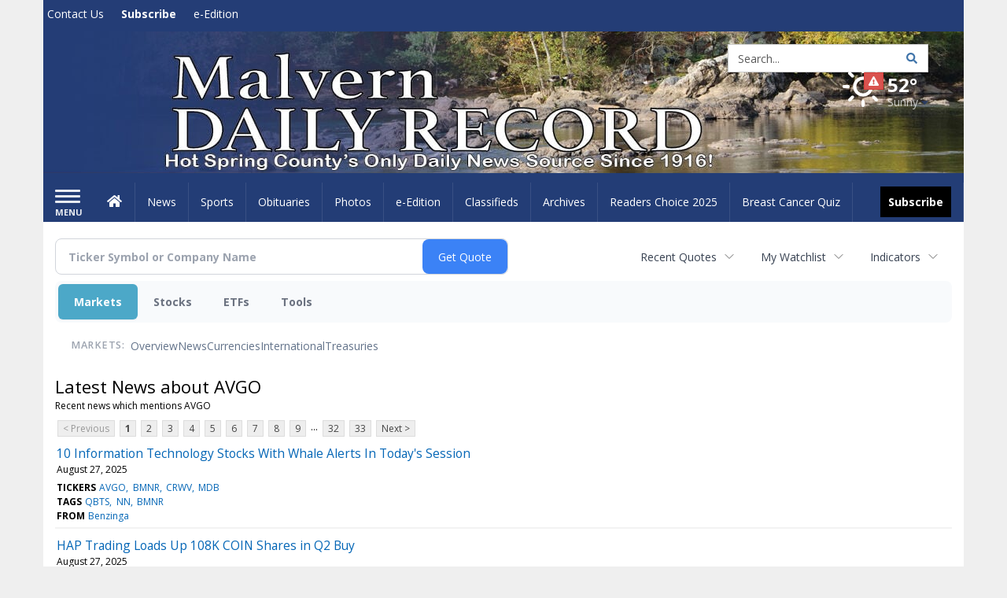

--- FILE ---
content_type: text/html; charset=UTF-8
request_url: https://business.malvern-online.com/malvern-online/news/category?Category=AVGO
body_size: 144509
content:
<!doctype html>




        <html lang="en">
        <head><base href="https://malvern-online.com" />
<link href="https://www.google.com" rel="preconnect" />
<link href="https://www.gstatic.com" rel="preconnect" crossorigin="anonymous" />
<meta name="tncms-access-version" content="" />
<meta name="keywords" content="community, user, forum" />

<meta name="author" content="malvern-online.com" />
<meta name="viewport" content="width=device-width, initial-scale=1.0, maximum-scale=1, user-scalable=0, shrink-to-fit=no" />
<meta name="apple-mobile-web-app-capable" content="yes" />
<meta name="apple-mobile-web-app-status-bar-style" content="black-translucent" />
<meta name="old_googlebot" content="noarchive" />
<meta name="old_robots" content="noindex, nofollow" />
<meta property="og:type" content="website" />
<meta property="og:url" content="https://www.malvern-online.com/users/login/" />
<meta property="og:title" content="User" />
<meta property="og:site_name" content="malvern-online.com" />
<meta property="og:section" content="Home" />
<link rel="stylesheet preload" as="style" href="https://bloximages.newyork1.vip.townnews.com/malvern-online.com/shared-content/art/tncms/templates/libraries/flex/components/bootstrap/resources/styles/bootstrap.min.87df60d54091cf1e8f8173c2e568260c.css"/>
<link rel="stylesheet preload" as="style" href="https://bloximages.newyork1.vip.townnews.com/malvern-online.com/shared-content/art/tncms/templates/libraries/flex/components/template/resources/styles/layout.5efa00a146835b5b9c033d7039fbe8c5.css"/>
<link rel="stylesheet preload" as="style" href="https://bloximages.newyork1.vip.townnews.com/malvern-online.com/shared-content/art/tncms/templates/libraries/flex/components/themes/resources/styles/theme-basic.7fe92e6efd905ab9f8cd307568b298f3.css"/>
<link rel="stylesheet" href="https://fonts.googleapis.com/css?family=Droid+Serif:300,400,600,700|Open+Sans:400,700,600&amp;display=swap"/>
<link rel="stylesheet" href="https://bloximages.newyork1.vip.townnews.com/malvern-online.com/shared-content/art/tncms/templates/libraries/flex/components/user/resources/styles/user.6e5369273889245b9f9628dec1b64228.css"/>
<style>/*<![CDATA[*/ .grecaptcha-badge { visibility: hidden; } #user-controls-919615 .user-controls .dropdown-menu > li > a { padding: 5px 20px; } #user-controls-919615 .tn-user-screenname, #user-controls-919615 .large-user-controls .user-welcome { padding: 0 5px; max-width: 75px; text-overflow: ellipsis; white-space: nowrap; overflow: hidden; } #user-controls-919615 .large-user-controls .user-welcome { padding:0; max-width: 100%; font-weight: bold; } #user-controls-919615 .dropdown-signup { font-size: 12px; } #user-controls-919615 .large-user-controls .tn-user-screenname { padding: 0; } #user-controls-919615 .large-user-avatar { margin-right: 10px; } #user-controls-919615 .large-user-controls { font-size: 12px; } #user-controls-919615 .logout-btn { cursor: pointer; } #user-controls-919615 .login-btn { color: #fff!important; } #block-919611 .search-spinner { position: absolute; } #block-919611 .input-group-btn:last-child > .btn, .input-group-btn:last-child > .btn-group { margin-left: 0; } #site-search-919611-dropdown .dropdown-menu { padding: 15px; width: 400px; font-weight: normal; } @media screen and (max-width: 991px) { #site-search-919611-dropdown .dropdown-toggle { display: none; } #main-navigation .navbar-left { clear: both; } #site-search-919611-dropdown .pull-right { float: none!important; } #site-search-919611-dropdown .dropdown-menu { display: block; position: static; float: none; width: auto; margin-top: 0; background-color: transparent; border: 0; box-shadow: none; border-radius: 0; border-bottom: 1px solid rgba(0,0,0,0.1); } } #user-controls-919614 .user-controls .dropdown-menu > li > a { padding: 5px 20px; } #user-controls-919614 .tn-user-screenname, #user-controls-919614 .large-user-controls .user-welcome { padding: 0 5px; max-width: 75px; text-overflow: ellipsis; white-space: nowrap; overflow: hidden; } #user-controls-919614 .large-user-controls .user-welcome { padding:0; max-width: 100%; font-weight: bold; } #user-controls-919614 .dropdown-signup { font-size: 12px; } #user-controls-919614 .large-user-controls .tn-user-screenname { padding: 0; } #user-controls-919614 .large-user-avatar { margin-right: 10px; } #user-controls-919614 .large-user-controls { font-size: 12px; } #user-controls-919614 .logout-btn { cursor: pointer; } #user-controls-919614 .login-btn { color: #fff!important; } #tncms-block-919579 .tnt-prop-img { max-width: 1170px; } #site-logo-919579 { color: #666; } #block-919610 .search-spinner { position: absolute; } #block-919610 .input-group-btn:last-child > .btn, .input-group-btn:last-child > .btn-group { margin-left: 0; } #site-search-919610 { margin-bottom: 0; } #site-search-919610 .site-search-form { padding: 0; } #site-search-919610 #site-search-919610-btn { outline: none; } #site-search-919610 #site-search-919610-term { border: 0; box-shadow: none; } #site-search-919610 .site-search-form { box-shadow: none; } #weather-919616 .list-unstyled { margin: 0; } #weather-919616 span { display: block; } #weather-919616 .forecast-link a { padding: 8px; margin-top: -10px; } #weather-919616 .icon { position: relative; } #weather-919616 .icon .tnt-svg { position: relative; font-size: 52px; margin-bottom: -6px; margin-right: 5px; margin-top: -8px; } #weather-919616 .temp { font-size: 24px; line-height: 24px; margin-top: 4px; font-weight: bold; } #weather-919616 .cond { opacity: 0.7; } #weather-919616 .current-conditions { float: left; height: 48px; } #weather-919616 .dropdown-toggle { color: #ffffff; display: block; } #weather-919616 .weather-alert-btn { right: 0; position: absolute; margin-right: 5px; margin-top: 0px; z-index: 1; } #weather-919616 .weather-alert-btn .tnt-svg { font-size: 12px; margin: 0; } #weather-919616 .city-title { padding-top: 5px; } #weather-919616 .weather-expanded { padding: 0 15px; width: 300px; font-weight: normal; } #weather-919616 .weather-expanded h5 { border-top: 1px solid rgba(0,0,0,.05); padding-top: 10px; } #weather-919616 .weather-expanded small { opacity: 0.5; } #weather-919616 .zip-update-form { width: 140px; margin-top: -54px; background-color: #eee; padding: 5px; position: absolute; display: none; right: 0; } #weather-919616 .zip-update { width: 75px; } #weather-919616 .zip-update-link { color: #999; font-size: 18px; text-decoration: none; } #weather-919616 .zip-update-link:hover { color: #777; } #tncms-block-919607 .tnt-prop-img { max-width: 728px; } #site-logo-919607 { color: #666; } .follow-links-919613 li { margin-right: 1px; padding: 0; } .follow-links-919613 li a, .follow-links-919613 li a:focus, .follow-links-919613 li a:active { ; height: 36px; width: 36px; font-size: 26px; color: #fff!important; border-radius: 0; padding:0; box-shadow: none; } .follow-links-919613 li a:hover { text-decoration: none; } .follow-links-919613 li a.fb,.follow-links-919613 li a.fb:hover { color: #fff; background-color: #3A59A5; } /*]]>*/</style>
<script type="text/javascript">/*<![CDATA[*/ (function(){var tnsrc=window.location.hash.match(/[&#]tncms-source=([^&]+)/);var dl = window.dataLayer = window.dataLayer || [];dl.push({"townnews":{"product":{"software":"BLOX","version":"1.90.4"},"crm":{"group_id":370}},"tncms":{"google":{"ga4":"G-LTQHLLLJ9S","ua":"UA-5261583-52"},"template":{"version":"3.155.0"},"page":{"grid":null,"style":"default","path":"\/users","app":"user","theme":"flex","skin":"flex-user","http_status":200},"system":{"render_time":201},"client":{"is_bot":"no","is_gdpr":"no"}}});if (tnsrc && tnsrc[1]) {dl.push({'tncms.campaign.internal_source': tnsrc[1]});}window.addEventListener("DOMContentLoaded", function(oEvent) {var oTest = document.createElement('div');oTest.innerHTML = '&nbsp;';oTest.className = 'adsbox';document.body.appendChild(oTest);var nTimeoutID = window.setTimeout(function() {if (oTest.offsetHeight === 0) {dl.push({'event': 'tncms.ad.blocked'});}document.body.removeChild(oTest);window.clearTimeout(nTimeoutID);}, 100);});var nWidth=Math.max(document.documentElement.clientWidth, window.innerWidth || 0),aBPs=[[300,"Extra small: Most smartphones."],[768,"Small: Tablet devices."],[992,"Medium: Laptops & landscape tablets."],[1200,"Large: Desktop computers."]],i,c,aThisBP,aBP;for(i=0,c=aBPs.length;i<c;i++){aThisBP=aBPs[i];if(aBP===undefined||aThisBP[0]<=nWidth){aBP=aThisBP;}}if(aBP!==undefined){dl.push({'tncms.client.breakpoint':aBP[1]});}(function(w,d,s,l,i){w[l]=w[l]||[];w[l].push({'gtm.start':new Date().getTime(),event:'gtm.js'});var f=d.getElementsByTagName(s)[0],j=d.createElement(s),dl=l!='dataLayer'?'&l='+l:'';j.async=true;j.src='https://www.googletagmanager.com/gtm.js?id='+i+dl;f.parentNode.insertBefore(j,f);})(window,document,'script','dataLayer','GTM-PDQV3N');})(); /*]]>*/</script>
<script src="https://www.google.com/recaptcha/enterprise.js?render=6LdF3BEhAAAAAEQUmLciJe0QwaHESwQFc2vwCWqh"></script>
<script type="module" src="/shared-content/art/tncms/api/csrf.js"></script>
<script type="module" async="async" src="/shared-content/art/tncms/api/access.bc44532080f114b4be74.js"></script>
<script src="https://bloximages.newyork1.vip.townnews.com/malvern-online.com/shared-content/art/tncms/templates/libraries/flex/components/jquery/resources/scripts/jquery.min.d6d18fcf88750a16d256e72626e676a6.js"></script>
<script src="/shared-content/art/tncms/user/user.js"></script>
<script src="https://bloximages.newyork1.vip.townnews.com/malvern-online.com/shared-content/art/tncms/templates/libraries/flex/components/bootstrap/resources/scripts/bootstrap.min.d457560d3dfbf1d56a225eb99d7b0702.js"></script>
<script src="https://bloximages.newyork1.vip.townnews.com/malvern-online.com/shared-content/art/tncms/templates/libraries/flex/components/plugins/resources/scripts/common.08a61544f369cc43bf02e71b2d10d49f.js"></script>
<script src="https://bloximages.newyork1.vip.townnews.com/malvern-online.com/shared-content/art/tncms/templates/libraries/flex/components/template/resources/scripts/tnt.c7cd232a9076c196b2102839f349c060.js"></script>
<script src="https://bloximages.newyork1.vip.townnews.com/malvern-online.com/shared-content/art/tncms/templates/libraries/flex/components/template/resources/scripts/application.0758030105fdd3a70dff03f4da4530e2.js"></script>
<script async="async" src="https://bloximages.newyork1.vip.townnews.com/malvern-online.com/shared-content/art/tncms/templates/libraries/flex/components/block/resources/scripts/user-controls.578df3df79d812af55ab13bae47f9857.js"></script>
<script src="https://bloximages.newyork1.vip.townnews.com/malvern-online.com/shared-content/art/tncms/templates/libraries/flex/components/template/resources/scripts/tnt.navigation.accessibility.7a9170240d21440159b9bd59db72933b.js"></script>
<script src="https://bloximages.newyork1.vip.townnews.com/malvern-online.com/shared-content/art/tncms/templates/libraries/flex/components/ads/resources/scripts/tnt.ads.adverts.66a3812a7b5c12fde8cd998fd691ad7d.js"></script>
<script src="/shared-content/art/tncms/tracking.js"></script>

            
            <title>User | malvern-online.com - Latest news about AVGO - Stock Market</title>
            
    <style>body { background-color: #efefef; color: #333333; }a, a:hover, .pagination>li>a, .pagination>li>a:hover, .btn-link, .dropdown-menu>li>a, blockquote, blockquote p, .asset .asset-body blockquote p { color: #4175aa; } #main-body-container .container, #main-body-container .container_fluid, .well-main { background-color: #ffffff; } .tnt-content-width-container > * { max-width: 1140px; margin-left: auto; margin-right: auto; } #site-navbar-container, #main-navigation { background-color: #233d76; } .fixed-nav #main-navigation { background-color: #233d76 !important; } #site-top-nav-container, #site-top-nav { background-color: #243d76; } #site-footer-container, #site-footer { background-color: #243d76; color: #ffffff; } .navbar-default .navbar-nav>li>a, .navbar-default .navbar-nav>li>a:hover, .navbar-default .navbar-nav>li>a:focus, .navbar-default .navbar-nav>.open>a, .navbar-default .navbar-nav>.open>a:hover, .navbar-default .navbar-nav>.open>a:focus, .navbar-default .navbar-nav>li>button.nav-link, .navbar-default .navbar-nav>li>button.nav-link:hover, .navbar-default .navbar-nav>li>button.nav-link:focus, .navbar-default .navbar-nav>.open>button.nav-link, .navbar-default .navbar-nav>.open>button.nav-link:hover, .navbar-default .navbar-nav>.open>button.nav-link:focus{ color: #ffffff; } .navbar-toggle .icon-bar { background-color: #ffffff !important; } .navbar-toggle .sr-only-show { color: #ffffff !important; } #site-top-nav .list-inline>li>a { color: #ffffff; } .asset .asset-body p, .asset #asset-content p { color: #444; } #site-header { background-color: #ffffff; background-size: cover; background-position: 50% 0; }@media screen and (min-width: 992px) {#site-header { background-image: url(https://bloximages.newyork1.vip.townnews.com/malvern-online.com/content/tncms/custom/image/bf60f074-e09e-11ea-bb03-0ba9b3f9c151.jpg) }}/* remove full span bgs */ #site-navbar-container, #site-header-container, #site-top-nav-container { background-color: transparent !important; background-image: none !important; }/* full span block region */ #main-bottom-container.container-fullscreen-region.container-fluid { padding-left: 0px !important; padding-right: 0px !important; }@media (max-width: 991px){ .navbar-default .navbar-nav .open .dropdown-menu>li>a, .navbar-default .navbar-nav .open .dropdown-menu>li>a:hover, .navbar-default .navbar-nav .open .dropdown-menu>li>a:focus { color: #ffffff; } }#site-top-nav .list-inline>li>a.btn:not(.btn-link) { color: #fff; }#site-copyright a, #site-footer a { color: #ffffff; }.search-redesign .top-breakout > .row { max-width: 1200px; }.nav-tabs>li.active>a, .nav-tabs>li.active>a:hover, .nav-tabs>li.active>a:focus { border-top-color: #243d76; }#site-header{ border-bottom: 3px solid #243d76; }#site-footer-container{ border-top: 3px solid #243d76; } .tnt-bg-accent { background-color: #243d76; } a .tnt-caret-down { color: #243d76; } .block-title .block-title-inner { border-color: #243d76; } a.thumbnail:hover, a.thumbnail:focus, a.thumbnail.active { border-color: #243d76; } .form-control:focus { border-bottom-color: #243d76; } /* CSS has moved to Site templates/Global skins/flexsystem/resources/site.css.inc.utl */ </style> <!-- site.css.inc.utl has been included. --> <!-- NOTE: anything in an include file, outside of UTL tags , will be output on the page --> <style> /* Place site-wide CSS here */ body {font-family:'Open Sans', sans-serif;} .btn.btn-link.btn-sm.user-control-link {color:#ffffff;} #site-header {height:180px; border-bottom: none;} #site-header .row {display: flex;align-items: center;width:100%;} #site-header .search-form-container {margin-bottom: 0;} .logo-click-area .img-responsive { max-width: 900px; opacity: 0; } .weatehr-block {margin-top:20px;} #block-1048708 button { border: 1px solid #cccccc; } #main-navigation .navbar-brand img.img-responsive{max-height:47px;} #main-navigation .navbar-brand{width:215px;padding-left:0;padding-right:0;margin-top:5px;} #navbar-collapse{margin-top:12px;} .navbar-header .hamburger-desktop{margin-top:12px !important;} @media (max-width: 480px) {.navbar-brand img {margin-top: -3px;max-height: 25px;}#main-navigation .navbar-brand{margin-top:0px;}} #main-navigation {} .offcanvas-drawer-left {background:#f7f7f7 !important;} /* #site-navbar-container.affix {box-shadow: rgba(0, 0, 0, 0.25) 0px 10px 6px -6px;border-bottom: 3px solid #7c9ce5;}*/ #site-navbar-container.affix #main-navigation #navbar-collapse { padding-right: 0; padding-left: 0; box-shadow: rgba(0, 0, 0, 0.25) 0px 10px 6px -6px; border-bottom: 3px solid #7c9ce5; } .navbar-default .navbar-nav > li > a {font-weight:normal;} .navbar-default .navbar-nav > li > a:hover,.navbar-default .navbar-nav > li > a:focus,#site-top-nav-container .nav > li > a:hover,#site-top-nav-container .nav > li > a:focus{background-color: #fff;color:#213e76;} .navbar-default .navbar-nav > .open > a,.navbar-default .navbar-nav > .open > a:hover,.navbar-default .navbar-nav > .open > a:focus{background-color: #fff !important;color: #213e76 !important;} #main-navigation .dropdown-menu {background-color: #fff;} #main-navigation .dropdown-menu > li > a:hover, #main-navigation .dropdown-menu > li > a:focus {background-color: #213e76;color: #fff;text-decoration: none;} #main-navigation .dropdown-menu ul#main-nav_menu-child-child > li, #main-navigation .dropdown-menu ul#main-nav_menu-child-child > li > a {background-color: #fff;color:#213e76;padding-left:4px;} #main-navigation .dropdown-menu ul#main-nav_menu-child-child > li > a {color: #333;} #main-navigation .dropdown-menu ul#main-nav_menu-child-child > li:hover, #main-navigation .dropdown-menu ul#main-nav_menu-child-child > li:hover a {background-color: #213e76;} #main-navigation .dropdown-menu ul#main-nav_menu-child-child > li:hover > a {color: #fff;} .navbar-default .dropdown-menu {background-color: #fff;border: 0px solid #CCC;padding-top:0;padding-bottom:0;margin-left:0 !important;} .navbar-default .dropdown-menu > li > a{color:#213e76!important;line-height:23px;font-size:14px; font-weight:normal;padding-left:7px;} .navbar-default .dropdown-menu > li > a:hover, .dropdown-menu > li > a:focus {background-color: #213e76;color: #ffffff!important;} #topbar-col-one-nav_menu .nav-link.tnt-section-subscribe .nav-label {background: #243d76;} #topbar-col-one-nav_menu .nav-link.tnt-section-subscribe.nav-label {background:#243d76!important;} .nav-link.tnt-section-subscribe .nav-label { background:#000000; padding: 10px; font-weight:700; color:#ffffff!important; } .nav-link.tnt-section-subscribe .nav-label:hover { background:#ffd96e; color:#ffffff!important; padding: 10px; } .nav-link.tnt-section-subscribe li a:hover {background-color:transparent!important;color:#ffffff!important;} .navbar-default .navbar-nav > li > a.tnt-section-subscribe:hover {background-color:transparent!important;color:#ffffff!important;} #main-navigation .dropdown-menu .nav-link.tnt-section-subscribe .nav-label { background: transparent!important; padding: 0px; font-weight: normal; color: #213e76!important; } #main-navigation .dropdown-menu .nav-link.tnt-section-subscribe .nav-label:hover { color: #ffffff!important; } .weather-current a:hover *{color:#88100f} .breaking .breaking-title {margin: 18px;} .block-title h1, .block-title h2, .block-title h3, .block-title h4, .block-title h5, .block-title h6 { font-family: 'Droid Serif', serif; } .card-headline a {font-family: 'Droid Serif', serif;} .mobile-logo-block .img-responsive { bottom: 12px; position: relative; } .offcanvas-drawer .navbar-nav .panel-title a, .offcanvas-drawer .navbar-nav li a { color:#243d76; text-shadow: none!important; } .offcanvas-drawer .navbar-nav a.expand-children.collapsed { color: #243d76; } .fc-calendar-wrap .fc-body .fc-today {background:#233d76;} .btn-primary { color: #fff; background-color:#243d76; border-color:#0f2557; } .list-inline.block-links.pos-bottom { border-top: none!important; border-bottom: none!important; margin: 0 auto; text-align: center; } .block-links.pos-bottom a { background: #233d76; border-radius: 0px; color: #ffffff; padding: 6px; font-weight:bold; } .block-links.pos-bottom a:hover { background: #243d76; color: #ffffff; } .list-group-item.active { background-color: #233d76; border-color: #7c9ce5; } .adowl-parent-categories .adowl-parent-category a.active, .adowl-package.active .panel-heading { background-color: #233d76; } .follow-links-919613 li a.fb {background-color:#1a2c57;} #site-footer a:hover {color:#fdb727;} #site-copyright-container {border-top: 1px solid #7c9ce5;} #site-copyright-container { background: #1a2c57; width: 100%; } #site-copyright { margin: 0 auto; width: 64%; } .center-content .img-responsive {margin:0 auto;text-align:center;} .hide-duration th:nth-child(3) { display: none; } .hide-duration td.service-rate-cell-duration { display: none; } </style>
    
        <link rel="shortcut icon" type="image/x-icon" href="https://www.malvern-online.com/content/tncms/site/icon.ico" />
    
        <link rel="dns-prefetch preconnect" href="//www.google.com">
    
        <link rel="dns-prefetch preconnect" href="//adservice.google.com">
    
        <link rel="dns-prefetch preconnect" href="//securepubads.g.doubleclick.net">
    
        <link rel="dns-prefetch preconnect" href="//stats.g.doubleclick.net">
    
        <link rel="dns-prefetch preconnect" href="//tpc.googlesyndication.com">
    
        <link rel="dns-prefetch preconnect" href="//pagead2.googlesyndication.com">
    
        <link rel="dns-prefetch preconnect" href="//tagan.adlightning.com">
    
        <link rel="dns-prefetch preconnect" href="//cdn.taboola.com">
    
        <link rel="dns-prefetch preconnect" href="//www.googletagmanager.com">
    
        <link rel="dns-prefetch preconnect" href="//www.google-analytics.com">
    
        <link rel="dns-prefetch preconnect" href="//bcp.crwdcntrl.net">
    
        <link rel="dns-prefetch preconnect" href="//tags.crwdcntrl.net">
    <link rel="alternate" type="application/rss+xml" title="User | malvern-online.com" href="http://www.malvern-online.com/search/?f=rss&amp;t=article&amp;c=users&amp;l=50&amp;s=start_time&amp;sd=desc" />
    <link rel="old_canonical" href="https://www.malvern-online.com/users/login/" />
    
            <script defer src="https://bloximages.newyork1.vip.townnews.com/malvern-online.com/shared-content/art/tncms/templates/libraries/flex/components/plugins/resources/scripts/fontawesome.2d2bffd5ae1ad5a87314065b9bf6fb87.js"></script>
            <script type="text/javascript">

$(document).ready(function(){

$('.header-search #site-search-919610-btn').html('<i class="fas tnt-search" aria-hidden="true"></i>');
});


</script>


<script async src="https://pagead2.googlesyndication.com/pagead/js/adsbygoogle.js?client=ca-pub-1168130439607626" target="_blank"
crossorigin="anonymous"></script>

<!--NATIVO SCRIPT(all pages) - added 06/19/2020-->
<script type="text/javascript" src="//s.ntv.io/serve/load.js" async></script>
 
<!--NATIVO SCRIPT(only landing page)-->

<!--/NATIVO SCRIPTS-->
    

        
<meta name="description" content="Latest news about AVGO">
<meta name="robots" content="max-image-preview:large"><link rel="preconnect" href="https://fonts.googleapis.com">
<meta name="twitter:card" content="summary_large_image">
<meta name="twitter:title" content="Latest news about AVGO - Stock Market">
<meta name="twitter:description" content="Latest news about AVGO">
<meta name="twitter:image" content=""></head>
        <body class="fixed-scroll-nav app-user grid-  section-users" data-path="/users" >
	<script type='text/javascript' src='/shared-content/art/stats/common/tracker.js'></script>
	<script type='text/javascript'>
	<!--
	if (typeof(TNStats_Tracker) !== 'undefined' && typeof(TNTracker) === 'undefined') { TNTracker = new TNStats_Tracker('www.malvern-online.com'); TNTracker.trackPageView(); }
	// -->
	</script>
	<noscript><iframe src="https://www.googletagmanager.com/ns.html?id=GTM-PDQV3N&amp;townnews.product.software=BLOX&amp;townnews.product.version=1.90.4&amp;townnews.crm.group_id=370&amp;tncms.google.ga4=G-LTQHLLLJ9S&amp;tncms.google.ua=UA-5261583-52&amp;tncms.template.version=3.155.0&amp;tncms.page.style=default&amp;tncms.page.path=%2Fusers&amp;tncms.page.app=user&amp;tncms.page.theme=flex&amp;tncms.page.skin=flex-user&amp;tncms.page.http_status=200&amp;tncms.system.render_time=201&amp;tncms.client.is_bot=no&amp;tncms.client.is_gdpr=no&amp;tncms.client.noscript=yes" height="0" width="0" style="display:none;visibility:hidden"></iframe></noscript>
        <a href="#main-page-container" class="sr-only" onclick="document.getElementById('main-page-container').scrollIntoView(); return false">Skip to main content</a>
        
        
        
        <script>
            $(function(){
                var bloxServiceIDs = [];
                var bloxUserServiceIds = [];
                var dataLayer = window.dataLayer || [];

                
                bloxServiceIDs.push();
                

                if (__tnt.user.services){
                    var bloxUserServiceIDs = __tnt.user.services.replace('%2C',',').split(',');
                }

                // GTM tncms.subscription.paid_access_service_ids
                if(bloxServiceIDs){
                    dataLayer.push({'tncms':{'subscription':{'access_service_ids':bloxServiceIDs.toString()}}});
                }

                // GTM tncms.subscrption.user_service_ids
                if(bloxUserServiceIDs){
                    dataLayer.push({'tncms':{'subscription':{'user_service_ids':bloxUserServiceIDs.toString()}}});
                }
            });
        </script>
        
        <div id="site-container">
    
        
            <aside class="hidden-print offcanvas-drawer offcanvas-drawer-left" aria-label="Left Main Menu" aria-expanded="false" tabindex="-1" >
                <div id="tncms-region-mobile-nav-top-left-region" class="tncms-region "><div id="tncms-block-919615" class="tncms-block hidden-md hidden-lg"><div id="user-controls-919615" class="user-controls show-onload clearfix default"><div class="not-logged-in">
        <ul class="list-inline"><li>
                    <a href="https://www.malvern-online.com/users/signup/?referer_url=/" class="btn btn-link btn-sm user-control-link" rel="nofollow">
                        Sign Up
                    </a>
                </li><li>
                    <a href="https://www.malvern-online.com/users/login/?referer_url=/" class="btn btn-primary btn-sm login-btn user-control-link" rel="nofollow">
                        Log In
                    </a></li>
        </ul>
    </div>

    <div class="logged-in">
        
        
            <div class="hide show-offcanvas">
                <ul class="list-inline">
                    <li>
                        <a href="https://www.malvern-online.com/users/admin/" class="btn btn-primary btn-sm login-btn user-control-link" rel="nofollow">
                            Dashboard
                        </a>
                    </li>
                    <li>
                        <a class="btn btn-link btn-sm user-control-link" onclick="document.getElementById('user-logout-form-919615').submit(); return false;" rel="nofollow">
                            Logout
                        </a>
                    </li>
                </ul>
            </div>
        
        <ul class="hide-offcanvas list-inline">
            <li class="dropdown pull-right">
                
                <div class="dropdown-toggle btn btn-link btn-sm user-dropdown" data-toggle="dropdown" data-hover="dropdown" data-hover-delay="250"><div class="tn-user-avatar pull-left"><!-- user avatar --></div><span class="tn-user-screenname pull-left"></span><b class="caret user-control-link"></b>
                </div>
                <ul class="dropdown-menu dropdown-menu-right" role="menu">
                    <li role="presentation" class="dropdown-header">My Account</li>
                    <li role="menuitem"><a href="https://www.malvern-online.com/users/admin/" rel="nofollow"><i class="fas tnt-tachometer-alt tnt-fw"></i> Dashboard</a></li>
                    <li role="menuitem"><a class="tn-user-profile-url" href="" data-app="https://www.malvern-online.com/users/"><i class="fas tnt-user tnt-fw"></i> Profile</a></li>
                    <li role="menuitem"><a href="https://www.malvern-online.com/users/admin/list/" rel="nofollow"><i class="fas tnt-bookmark tnt-fw"></i> Saved items</a></li>
                    <li role="separator" class="divider"></li>
                    <li role="menuitem">
                        <a class="logout-btn" onclick="document.getElementById('user-logout-form-919615').submit(); return false;" rel="nofollow">
                        <i class="fas tnt-sign-out-alt tnt-fw"></i> Logout
                        </a>
                    </li>
                </ul>
            </li>
        </ul>
    </div>
</div>

<form method="post" action="https://www.malvern-online.com/users/logout/" id="user-logout-form-919615"><input type="hidden" name="referer_url" value="https://www.malvern-online.com/users/admin/"><input type="submit" name="logout" value="Logout" class="hide">
</form></div></div>
                <div id="tncms-region-nav-mobile-nav-left" class="tncms-region-nav"><div id="mobile-nav-left_menu" class="panel-group nav navbar-nav" role="tablist" aria-hidden="true"><div class="panel panel-default">
                    <div class="panel-heading" role="tab">
                        <div class="panel-title"><span tabindex="-1" aria-hidden="true" data-toggle="collapse" class="expand-children collapsed pull-right" aria-expanded="false" aria-controls="mobile-nav-left_menu-child-1" data-target="#mobile-nav-left_menu-child-1">
                                    <i class="fas tnt-chevron-down"></i>
                                </span><a tabindex="-1" aria-hidden="true" href="/"  class="nav-link tnt-section-home ">Home</a>
                        </div>
                    </div><ul id="mobile-nav-left_menu-child-1" class="collapse nav navbar-nav"><li>
                                    <a tabindex="-1" aria-hidden="true" href="/site/contact.html"  class="nav-link tnt-section-contact-us">Contact Us</a>
                                </li><li>
                                    <a tabindex="-1" aria-hidden="true" href="/site/forms/subscription_services"  class="nav-link tnt-section-subscribe">Subscribe</a>
                                </li></ul></div><div class="panel panel-default">
                    <div class="panel-heading" role="tab">
                        <div class="panel-title"><span tabindex="-1" aria-hidden="true" data-toggle="collapse" class="expand-children collapsed pull-right" aria-expanded="false" aria-controls="mobile-nav-left_menu-child-2" data-target="#mobile-nav-left_menu-child-2">
                                    <i class="fas tnt-chevron-down"></i>
                                </span><a tabindex="-1" aria-hidden="true" href="/news"  class="nav-link tnt-section-news ">News</a>
                        </div>
                    </div><ul id="mobile-nav-left_menu-child-2" class="collapse nav navbar-nav"><li>
                                    <a tabindex="-1" aria-hidden="true" href="/news/local"  class="nav-link tnt-section-local-news">Local News</a>
                                </li></ul></div><div class="panel panel-default">
                    <div class="panel-heading" role="tab">
                        <div class="panel-title"><a tabindex="-1" aria-hidden="true" href="/sports"  class="nav-link tnt-section-sports ">Sports</a>
                        </div>
                    </div></div><div class="panel panel-default">
                    <div class="panel-heading" role="tab">
                        <div class="panel-title"><a tabindex="-1" aria-hidden="true" href="https://www.legacy.com/obituaries/malvern-online/"  target="_blank" rel="noopener" class="nav-link tnt-section-obituaries ">Obituaries</a>
                        </div>
                    </div></div><div class="panel panel-default">
                    <div class="panel-heading" role="tab">
                        <div class="panel-title"><span tabindex="-1" aria-hidden="true" data-toggle="collapse" class="expand-children collapsed pull-right" aria-expanded="false" aria-controls="mobile-nav-left_menu-child-5" data-target="#mobile-nav-left_menu-child-5">
                                    <i class="fas tnt-chevron-down"></i>
                                </span><a tabindex="-1" aria-hidden="true" href="/multimedia/"  class="nav-link tnt-section-photos ">Photos</a>
                        </div>
                    </div><ul id="mobile-nav-left_menu-child-5" class="collapse nav navbar-nav"><li>
                                    <a tabindex="-1" aria-hidden="true" href="/multimedia/photo_galleries/"  class="nav-link tnt-section-photo-galleries">Photo Galleries</a>
                                </li><li>
                                    <a tabindex="-1" aria-hidden="true" href="/multimedia/video_gallery/"  class="nav-link tnt-section-videos">Videos</a>
                                </li></ul></div><div class="panel panel-default">
                    <div class="panel-heading" role="tab">
                        <div class="panel-title"><a tabindex="-1" aria-hidden="true" href="http://malvern-online.pressreader.com/"  target="_blank" rel="noopener" class="nav-link tnt-section-e-edition ">e-Edition</a>
                        </div>
                    </div></div><div class="panel panel-default">
                    <div class="panel-heading" role="tab">
                        <div class="panel-title"><span tabindex="-1" aria-hidden="true" data-toggle="collapse" class="expand-children collapsed pull-right" aria-expanded="false" aria-controls="mobile-nav-left_menu-child-7" data-target="#mobile-nav-left_menu-child-7">
                                    <i class="fas tnt-chevron-down"></i>
                                </span><a tabindex="-1" aria-hidden="true" href="/classifieds"  class="nav-link tnt-section-classifieds ">Classifieds</a>
                        </div>
                    </div><ul id="mobile-nav-left_menu-child-7" class="collapse nav navbar-nav"><li>
                                    <a tabindex="-1" aria-hidden="true" href="/place_an_ad/"  class="nav-link tnt-section-place-an-ad">Place an ad</a>
                                </li></ul></div><div class="panel panel-default">
                    <div class="panel-heading" role="tab">
                        <div class="panel-title"><a tabindex="-1" aria-hidden="true" href="https://malvern-online.newsbank.com"  target="_blank" rel="noopener" class="nav-link tnt-section-archives ">Archives</a>
                        </div>
                    </div></div><div class="panel panel-default">
                    <div class="panel-heading" role="tab">
                        <div class="panel-title"><a tabindex="-1" aria-hidden="true" href="/readerschoice2025/"  class="nav-link tnt-section-readers-choice-2025 ">Readers Choice 2025</a>
                        </div>
                    </div></div><div class="panel panel-default">
                    <div class="panel-heading" role="tab">
                        <div class="panel-title"><a tabindex="-1" aria-hidden="true" href="/breastcancerawareness/"  class="nav-link tnt-section-breast-cancer-quiz ">Breast Cancer Quiz</a>
                        </div>
                    </div></div></div></div>
                
                <div id="tncms-region-nav-mobile-nav-left-below" class="tncms-region-nav"><div id="mobile-nav-left-below_menu" class="panel-group nav navbar-nav" role="tablist" aria-hidden="true"><div class="panel panel-default">
                    <div class="panel-heading" role="tab">
                        <div class="panel-title"><a tabindex="-1" aria-hidden="true" href="/site/forms/subscription_services"  class="nav-link tnt-section-subscribe ">Subscribe</a>
                        </div>
                    </div></div></div></div>
                <div id="tncms-region-mobile-nav-bottom-left-region" class="tncms-region "><div id="tncms-block-919611" class="tncms-block hidden-md hidden-lg"><ul id="site-search-919611-dropdown" class="hidden-print nav navbar-nav navbar-right ">
        <li class="search-form-dropdown dropdown">
            <a  onclick="javascript:void(0); return false;"  class="dropdown-toggle" data-hover="dropdown" data-hover-delay="250" data-toggle="dropdown" aria-label="Search">
                <span class="fas tnt-search"></span>
            </a>
            <ul class="dropdown-menu">
                <li><form id="site-search-919611" aria-label="Site search" action="/search/" method="GET" >
    <input type="hidden" name="l" value="25">
    
        
        <input type="hidden" name="sort" value="relevance">
    
    
    
    
    <input type="hidden" name="f" value="html">
    
        
        <input type="hidden" name="t" value="article,video,youtube,collection">
    
    <input type="hidden" name="app" value="editorial">
    <input type="hidden" name="nsa" value="eedition">
    <div id="site-search-form-919611" class="site-search-form input-group default normal ">
        <label for="site-search-919611-term" class="sr-only">Site search</label>
        <input id="site-search-919611-term" name="q" title="Site search" type="text" placeholder="Search..." class="form-control" autocomplete="off">
        <input type="submit" class="hide" value="Search">
        <span class="input-group-btn">
            <button id="site-search-919611-btn" class="btn btn-primary" aria-label="Submit Site Search" type="submit">
                
	                <span class="hidden-xl hidden-lg hidden-md fas tnt-search"></span>
	            
                <span id="site-search-button-919611" class="hidden-xs hidden-sm ">Search</span>
            </button>
        </span>
    </div>
    <div class="clearfix"></div>
</form></ul>
        </li>
    </ul>
</div></div>
            </aside>
        
        

        <div class="offcanvas-inner">
            <div class="offcanvas-close-btn"></div>
    
    
    
    
    <div id="tncms-region-global-skyline" class="tncms-region "></div>
    

    
        <div id="site-top-nav-container" class="hidden-sm hidden-xs hidden-print">
            <header id="site-top-nav" class="container">
                <div class="row">
                    <div id="topbar-col-one" class="col-md-4 col-sm-4"><div id="tncms-region-topbar-col-one" class="tncms-region "></div><div id="tncms-region-nav-topbar-col-one-nav" class="tncms-region-nav"><ul id="topbar-col-one-nav_menu" class="list-inline nav-list"><li>
                <a class="nav-link    tnt-section-contact-us"  href="/site/contact.html"  tabindex="0" >
                    <span class="nav-label ">Contact Us</span>
                </a></li><li>
                <a class="nav-link    tnt-section-subscribe"  href="/site/forms/subscription_services"  tabindex="0" >
                    <span class="nav-label ">Subscribe</span>
                </a></li><li>
                <a class="nav-link    tnt-section-e-edition"  href="http://malvern-online.pressreader.com/"  target="_blank" rel="noopener" tabindex="0" >
                    <span class="nav-label ">e-Edition</span>
                </a></li></ul></div></div>
    <div id="topbar-col-two" class="col-md-4 col-sm-4"><div id="tncms-region-topbar-col-two" class="tncms-region "></div></div>
    <div id="topbar-col-three" class="col-md-4 col-sm-4"><div id="tncms-region-topbar-col-three" class="tncms-region "><div id="tncms-block-919614" class="tncms-block"><div id="user-controls-919614" class="user-controls show-onload clearfix pull-right"><div class="not-logged-in">
        <ul class="list-inline"><li>
                    <a href="https://www.malvern-online.com/users/signup/?referer_url=/" class="btn btn-link btn-sm user-control-link" rel="nofollow">
                        Sign Up
                    </a>
                </li><li>
                    <a href="https://www.malvern-online.com/users/login/?referer_url=/" class="btn btn-primary btn-sm login-btn user-control-link" rel="nofollow">
                        Log In
                    </a></li>
        </ul>
    </div>

    <div class="logged-in">
        
        
            <div class="hide show-offcanvas">
                <ul class="list-inline">
                    <li>
                        <a href="https://www.malvern-online.com/users/admin/" class="btn btn-primary btn-sm login-btn user-control-link" rel="nofollow">
                            Dashboard
                        </a>
                    </li>
                    <li>
                        <a class="btn btn-link btn-sm user-control-link" onclick="document.getElementById('user-logout-form-919614').submit(); return false;" rel="nofollow">
                            Logout
                        </a>
                    </li>
                </ul>
            </div>
        
        <ul class="hide-offcanvas list-inline">
            <li class="dropdown pull-right">
                
                <div class="dropdown-toggle btn btn-link btn-sm user-dropdown" data-toggle="dropdown" data-hover="dropdown" data-hover-delay="250"><div class="tn-user-avatar pull-left"><!-- user avatar --></div><span class="tn-user-screenname pull-left"></span><b class="caret user-control-link"></b>
                </div>
                <ul class="dropdown-menu dropdown-menu-right" role="menu">
                    <li role="presentation" class="dropdown-header">My Account</li>
                    <li role="menuitem"><a href="https://www.malvern-online.com/users/admin/" rel="nofollow"><i class="fas tnt-tachometer-alt tnt-fw"></i> Dashboard</a></li>
                    <li role="menuitem"><a class="tn-user-profile-url" href="" data-app="https://www.malvern-online.com/users/"><i class="fas tnt-user tnt-fw"></i> Profile</a></li>
                    <li role="menuitem"><a href="https://www.malvern-online.com/users/admin/list/" rel="nofollow"><i class="fas tnt-bookmark tnt-fw"></i> Saved items</a></li>
                    <li role="separator" class="divider"></li>
                    <li role="menuitem">
                        <a class="logout-btn" onclick="document.getElementById('user-logout-form-919614').submit(); return false;" rel="nofollow">
                        <i class="fas tnt-sign-out-alt tnt-fw"></i> Logout
                        </a>
                    </li>
                </ul>
            </li>
        </ul>
    </div>
</div>

<form method="post" action="https://www.malvern-online.com/users/logout/" id="user-logout-form-919614"><input type="hidden" name="referer_url" value="https://www.malvern-online.com/users/admin/"><input type="submit" name="logout" value="Logout" class="hide">
</form></div></div></div>
                </div>
            </header>
        </div>
    

    
        <div id="site-header-container" class="hidden-sm hidden-xs hidden-print">
            <header id="site-header" class="container" role="banner">
                
                <div class="row">
                    <div id="masthead-full-top" class="col-lg-12"><div id="tncms-region-masthead-full-top" class="tncms-region "></div></div>
                </div>
                <div class="row">
                    
                    <div id="masthead-col-one" class="col-md-3 col-sm-3"><div id="tncms-region-masthead-col-one" class="tncms-region "></div></div>
    <div id="masthead-col-two" class="col-md-6 col-sm-6">
        <div id="tncms-region-masthead-col-two" class="tncms-region "><div id="tncms-block-919579" class="tncms-block logo-click-area"><div id="site-logo-919579" class="site-logo-container text-left" ><div class="logo-middle">
            <a  href="/" aria-label="Home page"><img 
            
            src="https://bloximages.newyork1.vip.townnews.com/malvern-online.com/content/tncms/custom/image/d34c6d8a-e89a-11ea-bb03-3bef99253158.png?resize=200%2C31" 
            srcset="https://bloximages.newyork1.vip.townnews.com/malvern-online.com/content/tncms/custom/image/d34c6d8a-e89a-11ea-bb03-3bef99253158.png?resize=150%2C23 150w, https://bloximages.newyork1.vip.townnews.com/malvern-online.com/content/tncms/custom/image/d34c6d8a-e89a-11ea-bb03-3bef99253158.png?resize=200%2C31 200w, https://bloximages.newyork1.vip.townnews.com/malvern-online.com/content/tncms/custom/image/d34c6d8a-e89a-11ea-bb03-3bef99253158.png?resize=225%2C35 225w, https://bloximages.newyork1.vip.townnews.com/malvern-online.com/content/tncms/custom/image/d34c6d8a-e89a-11ea-bb03-3bef99253158.png?resize=300%2C46 300w, https://bloximages.newyork1.vip.townnews.com/malvern-online.com/content/tncms/custom/image/d34c6d8a-e89a-11ea-bb03-3bef99253158.png?resize=400%2C62 400w, https://bloximages.newyork1.vip.townnews.com/malvern-online.com/content/tncms/custom/image/d34c6d8a-e89a-11ea-bb03-3bef99253158.png?resize=540%2C84 540w, https://bloximages.newyork1.vip.townnews.com/malvern-online.com/content/tncms/custom/image/d34c6d8a-e89a-11ea-bb03-3bef99253158.png?resize=640%2C99 640w, https://bloximages.newyork1.vip.townnews.com/malvern-online.com/content/tncms/custom/image/d34c6d8a-e89a-11ea-bb03-3bef99253158.png?resize=750%2C116 750w, https://bloximages.newyork1.vip.townnews.com/malvern-online.com/content/tncms/custom/image/d34c6d8a-e89a-11ea-bb03-3bef99253158.png?resize=990%2C153 990w, https://bloximages.newyork1.vip.townnews.com/malvern-online.com/content/tncms/custom/image/d34c6d8a-e89a-11ea-bb03-3bef99253158.png?resize=1035%2C160 1035w, https://bloximages.newyork1.vip.townnews.com/malvern-online.com/content/tncms/custom/image/d34c6d8a-e89a-11ea-bb03-3bef99253158.png 1200w"
            sizes="(min-width: 1200px) 570px, calc(50vw - 30px)"
            
            class=" img-responsive lazyload tnt-prop-img"
            width="1170"
            height="181"
            alt="site-logo"
            ></a>
        </div></div></div></div>
    </div>
    <div id="masthead-col-three" class="col-md-3 col-sm-3"><div id="tncms-region-masthead-col-three" class="tncms-region "><div id="tncms-block-919610" class="tncms-block header-search"><section id="block-919610" class="block emphasis-h3   " >
    <div class="clearfix"></div>
    <div id="search-form-919610" class="search-form-container card clearfix text-center hidden-print ">
    <form id="site-search-919610" aria-label="Site search" action="/search/" method="GET" >
    <input type="hidden" name="l" value="25">
    
        
        <input type="hidden" name="sort" value="relevance">
    
    
    
    
    <input type="hidden" name="f" value="html">
    
        
        <input type="hidden" name="t" value="article,video,youtube,collection">
    
    <input type="hidden" name="app" value="editorial">
    <input type="hidden" name="nsa" value="eedition">
    <div id="site-search-form-919610" class="site-search-form input-group pull-right normal form-control">
        <label for="site-search-919610-term" class="sr-only">Site search</label>
        <input id="site-search-919610-term" name="q" title="Site search" type="text" placeholder="Search..." class="form-control" autocomplete="off">
        <input type="submit" class="hide" value="Search">
        <span class="input-group-btn">
            <button id="site-search-919610-btn" class="btn btn-link" aria-label="Submit Site Search" type="submit">
                
                <span id="site-search-button-919610" class="hidden-xs hidden-sm sr-only">Search</span>
            </button>
        </span>
    </div>
    <div class="clearfix"></div>
</form>
        
        
        <div class="clearfix"></div>
    </div>
    </section></div><div id="tncms-block-919616" class="tncms-block weather-block"><div id="weather-919616" class="weather-current size-medium pull-right">
    <ul class="list-unstyled">
        <li class="current-conditions dropdown">
            <a href="/weather/?weather_zip=72104" class="dropdown-toggle" data-toggle="dropdown" data-hover="dropdown" data-hover-delay="250" aria-label="Weather">
                <span class="icon pull-left">
                    
                        <span class="pull-left btn btn-xs btn-danger weather-alert-btn" data-toggle="tooltip" data-placement="right" title="Weather Alert"><i class="fas tnt-exclamation-triangle"></i></span>
                    
                    <span class="fas tnt-wi-day-sunny"></span>
                </span>
                <span class="pull-left temp-desc medium">
                    <span class="temp">52&deg;</span>
                    
                        <span class="cond">Sunny <i class="fas tnt-caret-down"></i></span>
                    
                </span>
                <span class="clearfix"></span>
            </a>
            
                <ul class="dropdown-menu" role="menu">
                    <li role="presentation">
                        <div class="weather-expanded">
                            <form action="/weather/" class="zip-update-form form-inline" method="get">
                                <input type="text" class="zip-update form-control" name="weather_zip" title="Weather Zip Code" value="72104">
                                <input class="btn btn-primary" type="submit" value="GO">
                            </form>

                            <a id="weather_zip_toggle_919616" class="pull-right zip-update-link" aria-label="weather_zip_toggle"><span class="fas tnt-cog"></span></a><h4 class="city-title"><i class="fas tnt-map-marker-alt"></i>
                                
                                    Malvern, AR
                                
                                <small>(72104)</small>
                            </h4><h5>Today</h5>
                                <p>Generally cloudy. High 53F. Winds ENE at 5 to 10 mph..
                                </p>
                                <h5>Tonight</h5>
                                <p>Cloudy. Low around 35F. Winds NE at 5 to 10 mph.</p>
                                <p class="text-center"><small><i class="fas tnt-info-circle"></i> Updated: January 22, 2026 @ 2:41 pm</small></p></div>
                    </li>
                    <li role="separator" class="divider"></li>
                    <li role="menuitem" class="forecast-link text-center">
                        <a href="/weather/?weather_zip=72104"><i class="fas tnt-caret-right"></i> Full Forecast</a>
                    </li>
                </ul>
            
        </li>
    </ul>
</div>

    <div class="clearfix"></div>
</div></div></div>
                </div>
                <div class="row">
                    <div id="masthead-full-bottom" class="col-lg-12"><div id="tncms-region-masthead-full-bottom" class="tncms-region "></div></div>
                </div>
                
            </header>
        </div>
    

    
    
        <div id="site-navbar-container" class="hidden-print affix-top">
            
            <nav id="main-navigation" aria-label="Main" class="navbar yamm navbar-default container navbar-static">
                
                
                <div class="navbar-header">
                    
                    
                        <button type="button" class=" hamburger-desktop  navbar-toggle pull-left" data-toggle="offcanvas" data-target="left" aria-label="Left Main Menu" aria-expanded="false">
                            <span class="icon-bar"></span>
                            <span class="icon-bar"></span>
                            <span class="icon-bar"></span>
                            <span class="visible-lg visible-md sr-only-show">Menu</span>
                        </button>
                         
                    
                    

                    
                        <div class="navbar-brand hidden-md hidden-lg pos_left">
                            
                                <div id="tncms-region-main-nav-brand" class="tncms-region "><div id="tncms-block-919607" class="tncms-block mobile-logo-block"><div id="site-logo-919607" class="site-logo-container text-left" ><div class="logo-middle">
            <a  href="/" aria-label="Home page"><img 
            
            src="https://bloximages.newyork1.vip.townnews.com/malvern-online.com/content/tncms/custom/image/87ec2de8-dd60-11ea-8454-0f70540fc52e.jpg?resize=200%2C25" 
            srcset="https://bloximages.newyork1.vip.townnews.com/malvern-online.com/content/tncms/custom/image/87ec2de8-dd60-11ea-8454-0f70540fc52e.jpg?resize=150%2C19 150w, https://bloximages.newyork1.vip.townnews.com/malvern-online.com/content/tncms/custom/image/87ec2de8-dd60-11ea-8454-0f70540fc52e.jpg?resize=200%2C25 200w, https://bloximages.newyork1.vip.townnews.com/malvern-online.com/content/tncms/custom/image/87ec2de8-dd60-11ea-8454-0f70540fc52e.jpg?resize=225%2C28 225w, https://bloximages.newyork1.vip.townnews.com/malvern-online.com/content/tncms/custom/image/87ec2de8-dd60-11ea-8454-0f70540fc52e.jpg?resize=300%2C37 300w, https://bloximages.newyork1.vip.townnews.com/malvern-online.com/content/tncms/custom/image/87ec2de8-dd60-11ea-8454-0f70540fc52e.jpg?resize=400%2C49 400w, https://bloximages.newyork1.vip.townnews.com/malvern-online.com/content/tncms/custom/image/87ec2de8-dd60-11ea-8454-0f70540fc52e.jpg?resize=540%2C67 540w, https://bloximages.newyork1.vip.townnews.com/malvern-online.com/content/tncms/custom/image/87ec2de8-dd60-11ea-8454-0f70540fc52e.jpg?resize=640%2C79 640w, https://bloximages.newyork1.vip.townnews.com/malvern-online.com/content/tncms/custom/image/87ec2de8-dd60-11ea-8454-0f70540fc52e.jpg 750w"
            sizes="100vw"
            
            class=" img-responsive lazyload tnt-prop-img"
            width="728"
            height="90"
            alt="site-logo"
            ></a>
        </div></div></div></div>
                            
                        </div>
                    

                    
                </div>

                
                    <div id="navbar-collapse" class="navbar-collapse collapse">
                        
                            <div class="pull-right">
                                <div id="tncms-region-main-nav-right-region" class="tncms-region "></div>
                                <div id="tncms-region-nav-main-nav-right-nav" class="tncms-region-nav"><ul id="main-nav-right-nav_menu" class="nav navbar-nav"><li>
                <a class="nav-link    tnt-section-subscribe"  href="/site/forms/subscription_services"  tabindex="0" >
                    <span class="nav-label ">Subscribe</span>
                </a></li></ul></div>
                            </div>
                        
                        <div class="navbar-left">
                            <div id="tncms-region-nav-main-nav" class="tncms-region-nav"><ul id="main-nav_menu" class="nav navbar-nav"><li class="dropdown" aria-expanded="false">
                <a class="nav-link   nav-home dropdown-toggle  tnt-section-home"  data-toggle="dropdown" data-target="#" data-hover="dropdown" data-hover-delay="250"  href="/"  tabindex="0" >
                    <span class="nav-icon fas tnt-home tnt-fw"></span> <span class="nav-label sr-only">Home</span>
                </a><ul id="main-nav_menu-child-1" class="dropdown-menu"><li>
                <a class="nav-link    tnt-section-contact-us"  href="/site/contact.html"  tabindex="0" >
                    <span class="nav-label ">Contact Us</span>
                </a></li><li>
                <a class="nav-link    tnt-section-subscribe"  href="/site/forms/subscription_services"  tabindex="0" >
                    <span class="nav-label ">Subscribe</span>
                </a></li></ul></li><li class="dropdown" aria-expanded="false">
                <a class="nav-link   dropdown-toggle  tnt-section-news"  data-toggle="dropdown" data-target="#" data-hover="dropdown" data-hover-delay="250"  href="/news"  tabindex="0" >
                    <span class="nav-label ">News</span>
                </a><ul id="main-nav_menu-child-2" class="dropdown-menu"><li>
                <a class="nav-link    tnt-section-local-news"  href="/news/local"  tabindex="0" >
                    <span class="nav-label ">Local News</span>
                </a></li></ul></li><li>
                <a class="nav-link    tnt-section-sports"  href="/sports"  tabindex="0" >
                    <span class="nav-label ">Sports</span>
                </a></li><li>
                <a class="nav-link    tnt-section-obituaries"  href="https://www.legacy.com/obituaries/malvern-online/"  target="_blank" rel="noopener" tabindex="0" >
                    <span class="nav-label ">Obituaries</span>
                </a></li><li class="dropdown" aria-expanded="false">
                <a class="nav-link   dropdown-toggle  tnt-section-photos"  data-toggle="dropdown" data-target="#" data-hover="dropdown" data-hover-delay="250"  href="/multimedia/"  tabindex="0" >
                    <span class="nav-label ">Photos</span>
                </a><ul id="main-nav_menu-child-5" class="dropdown-menu"><li>
                <a class="nav-link    tnt-section-photo-galleries"  href="/multimedia/photo_galleries/"  tabindex="0" >
                    <span class="nav-label ">Photo Galleries</span>
                </a></li><li>
                <a class="nav-link    tnt-section-videos"  href="/multimedia/video_gallery/"  tabindex="0" >
                    <span class="nav-label ">Videos</span>
                </a></li></ul></li><li>
                <a class="nav-link    tnt-section-e-edition"  href="http://malvern-online.pressreader.com/"  target="_blank" rel="noopener" tabindex="0" >
                    <span class="nav-label ">e-Edition</span>
                </a></li><li class="dropdown" aria-expanded="false">
                <a class="nav-link   dropdown-toggle  tnt-section-classifieds"  data-toggle="dropdown" data-target="#" data-hover="dropdown" data-hover-delay="250"  href="/classifieds"  tabindex="0" >
                    <span class="nav-label ">Classifieds</span>
                </a><ul id="main-nav_menu-child-7" class="dropdown-menu"><li>
                <a class="nav-link    tnt-section-place-an-ad"  href="/place_an_ad/"  tabindex="0" >
                    <span class="nav-label ">Place an ad</span>
                </a></li></ul></li><li>
                <a class="nav-link    tnt-section-archives"  href="https://malvern-online.newsbank.com"  target="_blank" rel="noopener" tabindex="0" >
                    <span class="nav-label ">Archives</span>
                </a></li><li>
                <a class="nav-link    tnt-section-readers-choice-2025"  href="/readerschoice2025/"  tabindex="0" >
                    <span class="nav-label ">Readers Choice 2025</span>
                </a></li><li>
                <a class="nav-link    tnt-section-breast-cancer-quiz"  href="/breastcancerawareness/"  tabindex="0" >
                    <span class="nav-label ">Breast Cancer Quiz</span>
                </a></li></ul></div>
                        </div>
                    </div>
                

                
            </nav>
            
            
        </div>
        
            
        
    
    
    <div id="main-body-container">
    <section id="main-top-container" class="container-fullscreen-region container-fluid">
        
        <div class="fullscreen-region"><div id="tncms-region-global-container-top-fullscreen" class="tncms-region "></div></div>
    </section>
    <section id="main-page-container" class="container">
        <div class="row">
            <div class="col-xs-12 visible-xs"><div id="tncms-region-global-mobile-container-top" class="tncms-region "></div></div>
            <div class="col-md-12"><div id="tncms-region-global-container-top" class="tncms-region "><div id="tncms-block-919757" class="tncms-block">
</div></div></div>
        </div>
<section><div><div><div><div>
<div class="invc">
<link href="https://fonts.googleapis.com/css2?family=Open+Sans&display=swap" rel="stylesheet">


  <script src="//js.financialcontent.com/FCON/FCON.js" type="text/javascript"></script>
  <script type="text/javascript">
   FCON.initialize('//js.financialcontent.com/',true,'business.malvern-online.com','malvern-online','');
  </script>
  
 <script type="text/javascript" id="dianomi_context_script" src="https://www.dianomi.com/js/contextfeed.js"></script>

<link rel="stylesheet" href="https://business.malvern-online.com/privatelabel/privatelabel1.css">
 <script type="text/javascript">
  document.FCON.setAutoReload(600);
 </script>

 <div class="nav">
  <link rel="stylesheet" href="https://business.malvern-online.com/widget/privatelabel/nav/investingnav2020.css"><div class="investing-nav-2020">
 <div class="investing-nav-2020-getquote">
  <div class="investing-nav-2020-getquote-widget" id="investingnav_tickerbox"></div>
 </div>
 <div class="investing-nav-2020-hotlinks">
  <div class="investing-nav-2020-hotlink">
   <a class="drop" hoverMenu="_next" href="https://business.malvern-online.com/malvern-online/user/recentquotes">Recent Quotes</a>
   <div class="drop_items" style="display:none">
    <div class="morelink clearfix"><a href="https://business.malvern-online.com/malvern-online/user/recentquotes">View Full List</a></div>
   </div>
  </div>
  <div class="investing-nav-2020-hotlink">
   <a class="drop" hoverMenu="_next" href="https://business.malvern-online.com/malvern-online/user/watchlist">My Watchlist</a>
   <div class="drop_items" style="display:none">
    <div class="morelink clearfix"><a href="https://business.malvern-online.com/malvern-online/user/watchlist">Create Watchlist</a></div>
   </div>
  </div>
  <div class="investing-nav-2020-hotlink">
   <a class="drop" hoverMenu="_next">Indicators</a>
   <div class="drop_items" style="display:none">
    <div class="clearfix"><a href="https://business.malvern-online.com/malvern-online/quote?Symbol=DJI%3ADJI">DJI</a></div>
    <div class="clearfix"><a href="https://business.malvern-online.com/malvern-online/quote?Symbol=NQ%3ACOMP">Nasdaq Composite</a></div>
    <div class="clearfix"><a href="https://business.malvern-online.com/malvern-online/quote?Symbol=CBOE%3ASPX">SPX</a></div>
    <div class="clearfix"><a href="https://business.malvern-online.com/malvern-online/quote?Symbol=CY%3AGOLD">Gold</a></div>
    <div class="clearfix"><a href="https://business.malvern-online.com/malvern-online/quote?Symbol=CY%3AOIL">Crude Oil</a></div>
   </div>
  </div>
 </div>
 <div class="investing-nav-2020-menu">
  <div class="investing-nav-2020-menu-item active" hoverable="true"><a href="https://business.malvern-online.com/malvern-online/markets">Markets</a></div>
  <div class="investing-nav-2020-menu-item " hoverable="true"><a href="https://business.malvern-online.com/malvern-online/stocks">Stocks</a></div>
  <div class="investing-nav-2020-menu-item " hoverable="true"><a href="https://business.malvern-online.com/malvern-online/funds">ETFs</a></div>
  <div class="investing-nav-2020-menu-item " hoverable="true"><a href="https://business.malvern-online.com/malvern-online/user/login">Tools</a></div>
  <div class="investing-nav-2020-menu-final-item"></div>
 </div>
 <div class="investing-nav-2020-items">
  <div class="nav-level-indicator">Markets:</div>
  <div class="investing-nav-2020-items-item ">
   <a href="https://business.malvern-online.com/malvern-online/markets">Overview</a>
  </div>
  <div class="investing-nav-2020-items-item ">
   <a href="https://business.malvern-online.com/malvern-online/markets/news">News</a>
  </div>
  <div class="investing-nav-2020-items-item ">
   <a href="https://business.malvern-online.com/malvern-online/currencies">Currencies</a>
  </div>
  <div class="investing-nav-2020-items-item ">
   <a href="https://business.malvern-online.com/malvern-online/markets/international">International</a>
  </div>
  <div class="investing-nav-2020-items-item ">
   <a href="https://business.malvern-online.com/malvern-online/markets/treasury">Treasuries</a>
  </div>
  <div class="investing-nav-2020-items-final-item"></div>
 </div>
</div>
<script type="text/javascript">
 document.FCON.loadLibraryImmediately('Hover');
 document.FCON.loadLibraryImmediately('QuoteAPI');
 document.FCON.loadLibraryImmediatelyCallback('TickerBox2020',
  function () {
   var opts = {};
   document.FCON.TickerBox2020.create(document.getElementById("investingnav_tickerbox"), opts);
  }
 );
</script>


 </div>

 <div class="fc-page fc-page-news-category">

<link rel="stylesheet" href="https://business.malvern-online.com/widget/privatelabel/header/header2020.css"><div class="header-2020">
 <h1>Latest News about AVGO</h1>
</div>

<p>Recent news which mentions AVGO</p>
<div class="numbered-page-nav-2020">
 <a class="disabled">&lt; Previous</a>
 <a class="active" href="https://business.malvern-online.com/malvern-online/news/category?Category=AVGO">1</a>
 <a class="" href="https://business.malvern-online.com/malvern-online/news/category?CurrentPage=1&amp;Category=AVGO">2</a>
 <a class="" href="https://business.malvern-online.com/malvern-online/news/category?CurrentPage=2&amp;Category=AVGO">3</a>
 <a class="" href="https://business.malvern-online.com/malvern-online/news/category?Category=AVGO&amp;CurrentPage=3">4</a>
 <a class="" href="https://business.malvern-online.com/malvern-online/news/category?CurrentPage=4&amp;Category=AVGO">5</a>
 <a class="" href="https://business.malvern-online.com/malvern-online/news/category?CurrentPage=5&amp;Category=AVGO">6</a>
 <a class="" href="https://business.malvern-online.com/malvern-online/news/category?CurrentPage=6&amp;Category=AVGO">7</a>
 <a class="" href="https://business.malvern-online.com/malvern-online/news/category?CurrentPage=7&amp;Category=AVGO">8</a>
 <a class="" href="https://business.malvern-online.com/malvern-online/news/category?CurrentPage=8&amp;Category=AVGO">9</a>
<div class="spacer">...</div>
 <a class="" href="https://business.malvern-online.com/malvern-online/news/category?Category=AVGO&amp;CurrentPage=31">32</a>
 <a class="" href="https://business.malvern-online.com/malvern-online/news/category?Category=AVGO&amp;CurrentPage=32">33</a>
 <a href="https://business.malvern-online.com/malvern-online/news/category?CurrentPage=1&amp;Category=AVGO">Next &gt;</a>
</div>
<link rel="stylesheet" href="https://business.malvern-online.com/widget/privatelabel/nav/numberedpagenav1.css">
<div class="widget">
 <div class="headlines1">
 <div class="item news_item">
  <div class="title">
   <a target="_blank" title="10 Information Technology Stocks With Whale Alerts In Today&#39;s Session" href="https://www.benzinga.com/insights/options/25/08/47366085/10-information-technology-stocks-with-whale-alerts-in-todays-session">10 Information Technology Stocks With Whale Alerts In Today&#39;s Session</a>
   <div class="date" itemprop="datePublished">August 27, 2025</div>
  </div>
  <div class="meta related-tickers"><span>Tickers</span> 
   <a href="https://business.malvern-online.com/malvern-online/quote?Symbol=%3A">AVGO</a>
   <a href="https://business.malvern-online.com/malvern-online/quote?Symbol=%3A">BMNR</a>
   <a href="https://business.malvern-online.com/malvern-online/quote?Symbol=%3A">CRWV</a>
   <a href="https://business.malvern-online.com/malvern-online/quote?Symbol=%3A">MDB</a>
  </div>
  <div class="meta related-tags"><span>Tags</span>
   <a href="https://business.malvern-online.com/malvern-online/news/category?Category=QBTS">QBTS</a>
   <a href="https://business.malvern-online.com/malvern-online/news/category?Category=NN">NN</a>
   <a href="https://business.malvern-online.com/malvern-online/news/category?Category=BMNR">BMNR</a>
  </div>
  <div class="meta related-channel"><span>From</span> <a href="https://business.malvern-online.com/malvern-online/news/channelinfo?ChannelID=6909">Benzinga</a></div>
 </div>
 <div class="item news_item">
  <div class="title">
   <a target="_blank" title="HAP Trading Loads Up 108K COIN Shares in Q2 Buy" href="https://www.fool.com/coverage/filings/2025/08/27/hap-trading-loads-up-108k-coin-shares-in-q2-buy/?source=financialcontent&amp;utm_source=financialcontent&amp;utm_medium=feed&amp;utm_campaign=article&amp;referring_guid=5bd4b5a2-f9c5-4518-80a8-cebd76e02627">HAP Trading Loads Up 108K COIN Shares in Q2 Buy</a>
   <div class="date" itemprop="datePublished">August 27, 2025</div>
  </div>
  <div class="meta related-tickers"><span>Tickers</span> 
   <a href="https://business.malvern-online.com/malvern-online/quote?Symbol=%3A">APP</a>
   <a href="https://business.malvern-online.com/malvern-online/quote?Symbol=%3A">AVGO</a>
   <a href="https://business.malvern-online.com/malvern-online/quote?Symbol=%3A">COIN</a>
   <a href="https://business.malvern-online.com/malvern-online/quote?Symbol=%3A">META</a>
  </div>
  <div class="meta related-tags"><span>Tags</span>
   <a href="https://business.malvern-online.com/malvern-online/news/category?Category=AVGO">AVGO</a>
   <a href="https://business.malvern-online.com/malvern-online/news/category?Category=APP">APP</a>
   <a href="https://business.malvern-online.com/malvern-online/news/category?Category=Market+News">Market News</a>
  </div>
  <div class="meta related-channel"><span>From</span> <a href="https://business.malvern-online.com/malvern-online/news/channelinfo?ChannelID=7012">Motley Fool</a></div>
 </div>
 <div class="item news_item">
  <div class="title">
   <a target="" title="Smart Money Loves Healthcare: But Are They Now Dumb?" href="https://business.malvern-online.com/malvern-online/news/read/44884187/smart_money_loves_healthcare">Smart Money Loves Healthcare: But Are They Now Dumb?</a>
   <div class="date" itemprop="datePublished">August 27, 2025</div>
  </div>
  <div class="meta related-tickers"><span>Tickers</span> 
   <a href="https://business.malvern-online.com/malvern-online/quote?Symbol=%3A">AVGO</a>
   <a href="https://business.malvern-online.com/malvern-online/quote?Symbol=%3A">NVDA</a>
   <a href="https://business.malvern-online.com/malvern-online/quote?Symbol=%3A">SPY</a>
   <a href="https://business.malvern-online.com/malvern-online/quote?Symbol=%3A">XLC</a>
  </div>
  <div class="meta related-tags"><span>Tags</span>
   <a href="https://business.malvern-online.com/malvern-online/news/category?Category=AVGO">AVGO</a>
   <a href="https://business.malvern-online.com/malvern-online/news/category?Category=XLF">XLF</a>
   <a href="https://business.malvern-online.com/malvern-online/news/category?Category=XLV">XLV</a>
  </div>
  <div class="meta related-channel"><span>From</span> <a href="https://business.malvern-online.com/malvern-online/news/channelinfo?ChannelID=6956">TalkMarkets</a></div>
 </div>
 <div class="item news_item">
  <div class="title">
   <a target="_blank" title="Nvidia&#39;s Anticipated $8 Billion China Drag Puts Semiconductor ETFs On Alert Ahead Of Earnings" href="https://www.benzinga.com/etfs/sector-etfs/25/08/47342360/nvidias-anticipated-8-billion-china-drag-puts-semiconductor-etfs-on-alert-ahead-of-earnings">Nvidia&#39;s Anticipated $8 Billion China Drag Puts Semiconductor ETFs On Alert Ahead Of Earnings</a>
   <div class="date" itemprop="datePublished">August 26, 2025</div>
  </div>
  <div class="meta related-tickers"><span>Tickers</span> 
   <a href="https://business.malvern-online.com/malvern-online/quote?Symbol=%3A">AI</a>
   <a href="https://business.malvern-online.com/malvern-online/quote?Symbol=%3A">AMD</a>
   <a href="https://business.malvern-online.com/malvern-online/quote?Symbol=%3A">AVGO</a>
   <a href="https://business.malvern-online.com/malvern-online/quote?Symbol=%3A">INTC</a>
  </div>
  <div class="meta related-tags"><span>Tags</span>
   <a href="https://business.malvern-online.com/malvern-online/news/category?Category=SOXQ">SOXQ</a>
   <a href="https://business.malvern-online.com/malvern-online/news/category?Category=AI">AI</a>
   <a href="https://business.malvern-online.com/malvern-online/news/category?Category=semiconductors">semiconductors</a>
  </div>
  <div class="meta related-channel"><span>From</span> <a href="https://business.malvern-online.com/malvern-online/news/channelinfo?ChannelID=6909">Benzinga</a></div>
 </div>
 <div class="item news_item">
  <div class="title">
   <a target="_blank" title="This ETF Could Be the Easiest Way to Own the Future of AI" href="https://www.fool.com/investing/2025/08/26/this-etf-could-be-the-easiest-way-to-own-the-futur/?source=financialcontent&amp;utm_source=financialcontent&amp;utm_medium=feed&amp;utm_campaign=article&amp;referring_guid=c7427eea-17f8-4650-bf4e-841d5575c923">This ETF Could Be the Easiest Way to Own the Future of AI</a>
   <div class="date" itemprop="datePublished">August 26, 2025</div>
  </div>
  <div class="meta related-tickers"><span>Tickers</span> 
   <a href="https://business.malvern-online.com/malvern-online/quote?Symbol=%3A">ACHR</a>
   <a href="https://business.malvern-online.com/malvern-online/quote?Symbol=%3A">AMD</a>
   <a href="https://business.malvern-online.com/malvern-online/quote?Symbol=%3A">ARKQ</a>
   <a href="https://business.malvern-online.com/malvern-online/quote?Symbol=%3A">AVGO</a>
  </div>
  <div class="meta related-tags"><span>Tags</span>
   <a href="https://business.malvern-online.com/malvern-online/news/category?Category=TER">TER</a>
   <a href="https://business.malvern-online.com/malvern-online/news/category?Category=AMD">AMD</a>
   <a href="https://business.malvern-online.com/malvern-online/news/category?Category=Market+News">Market News</a>
  </div>
  <div class="meta related-channel"><span>From</span> <a href="https://business.malvern-online.com/malvern-online/news/channelinfo?ChannelID=7012">Motley Fool</a></div>
 </div>
 <div class="item news_item">
  <div class="title">
   <a target="_blank" title="Broadcom Drives Next-Gen Private Cloud Innovation With Nvidia" href="https://www.benzinga.com/markets/tech/25/08/47338065/broadcom-drives-next-gen-private-cloud-innovation-with-nvidia">Broadcom Drives Next-Gen Private Cloud Innovation With Nvidia</a>
   <div class="date" itemprop="datePublished">August 26, 2025</div>
  </div>
  <div class="meta related-tickers"><span>Tickers</span> 
   <a href="https://business.malvern-online.com/malvern-online/quote?Symbol=%3A">AVGO</a>
   <a href="https://business.malvern-online.com/malvern-online/quote?Symbol=%3A">NEWS</a>
   <a href="https://business.malvern-online.com/malvern-online/quote?Symbol=%3A">NVDA</a>
   <a href="https://business.malvern-online.com/malvern-online/quote?Symbol=%3A">TECH</a>
  </div>
  <div class="meta related-tags"><span>Tags</span>
   <a href="https://business.malvern-online.com/malvern-online/news/category?Category=Movers">Movers</a>
   <a href="https://business.malvern-online.com/malvern-online/news/category?Category=Tech">Tech</a>
   <a href="https://business.malvern-online.com/malvern-online/news/category?Category=AVGO">AVGO</a>
  </div>
  <div class="meta related-channel"><span>From</span> <a href="https://business.malvern-online.com/malvern-online/news/channelinfo?ChannelID=6909">Benzinga</a></div>
 </div>
 <div class="item news_item">
  <div class="title">
   <a target="_blank" title="3 Brilliant Growth Stocks to Buy Now and Hold for the Long Term" href="https://www.fool.com/investing/2025/08/26/3-brilliant-growth-stocks-to-buy-now-and-hold-for/?source=financialcontent&amp;utm_source=financialcontent&amp;utm_medium=feed&amp;utm_campaign=article&amp;referring_guid=8b99d4ed-5046-4a3b-b394-7cf7aa08808f">3 Brilliant Growth Stocks to Buy Now and Hold for the Long Term</a>
   <div class="date" itemprop="datePublished">August 26, 2025</div>
  </div>
  <div class="meta related-tickers"><span>Tickers</span> 
   <a href="https://business.malvern-online.com/malvern-online/quote?Symbol=%3A">AVGO</a>
   <a href="https://business.malvern-online.com/malvern-online/quote?Symbol=%3A">MSFT</a>
   <a href="https://business.malvern-online.com/malvern-online/quote?Symbol=%3A">TSM</a>
  </div>
  <div class="meta related-tags"><span>Tags</span>
   <a href="https://business.malvern-online.com/malvern-online/news/category?Category=Market+News">Market News</a>
   <a href="https://business.malvern-online.com/malvern-online/news/category?Category=MSFT">MSFT</a>
   <a href="https://business.malvern-online.com/malvern-online/news/category?Category=Recent+Press+Releases">Recent Press Releases</a>
  </div>
  <div class="meta related-channel"><span>From</span> <a href="https://business.malvern-online.com/malvern-online/news/channelinfo?ChannelID=7012">Motley Fool</a></div>
 </div>
 <div class="item news_item">
  <div class="title">
   <a target="" title="Nvidia Stock Keeps Nasdaq Afloat As Earnings Loom" href="https://business.malvern-online.com/malvern-online/news/read/44881032/nvidia_stock_keeps_nasdaq_afloat_as_earnings_loom">Nvidia Stock Keeps Nasdaq Afloat As Earnings Loom</a>
   <div class="date" itemprop="datePublished">August 25, 2025</div>
  </div>
  <div class="meta related-tickers"><span>Tickers</span> 
   <a href="https://business.malvern-online.com/malvern-online/quote?Symbol=%3A">AVGO</a>
   <a href="https://business.malvern-online.com/malvern-online/quote?Symbol=%3A">NVDA</a>
   <a href="https://business.malvern-online.com/malvern-online/quote?Symbol=%3A">SPX</a>
  </div>
  <div class="meta related-tags"><span>Tags</span>
   <a href="https://business.malvern-online.com/malvern-online/news/category?Category=AVGO">AVGO</a>
   <a href="https://business.malvern-online.com/malvern-online/news/category?Category=Stocks+%2F+Equities">Stocks / Equities</a>
   <a href="https://business.malvern-online.com/malvern-online/news/category?Category=SPX">SPX</a>
  </div>
  <div class="meta related-channel"><span>From</span> <a href="https://business.malvern-online.com/malvern-online/news/channelinfo?ChannelID=6956">TalkMarkets</a></div>
 </div>
 <div class="item news_item">
  <div class="title">
   <a target="_blank" title="Nvidia Rally Meets Moment Of Truth: What It Means For Tech ETFs" href="https://www.benzinga.com/etfs/sector-etfs/25/08/47321165/nvidia-rally-meets-moment-of-truth-what-it-means-for-tech-etfs">Nvidia Rally Meets Moment Of Truth: What It Means For Tech ETFs</a>
   <div class="date" itemprop="datePublished">August 25, 2025</div>
  </div>
  <div class="meta related-tickers"><span>Tickers</span> 
   <a href="https://business.malvern-online.com/malvern-online/quote?Symbol=%3A">AMD</a>
   <a href="https://business.malvern-online.com/malvern-online/quote?Symbol=%3A">AVGO</a>
   <a href="https://business.malvern-online.com/malvern-online/quote?Symbol=%3A">NVDA</a>
   <a href="https://business.malvern-online.com/malvern-online/quote?Symbol=%3A">QQQ</a>
  </div>
  <div class="meta related-tags"><span>Tags</span>
   <a href="https://business.malvern-online.com/malvern-online/news/category?Category=ETFs">ETFs</a>
   <a href="https://business.malvern-online.com/malvern-online/news/category?Category=Top+Stories">Top Stories</a>
   <a href="https://business.malvern-online.com/malvern-online/news/category?Category=NVDA">NVDA</a>
  </div>
  <div class="meta related-channel"><span>From</span> <a href="https://business.malvern-online.com/malvern-online/news/channelinfo?ChannelID=6909">Benzinga</a></div>
 </div>
 <div class="item news_item">
  <div class="title">
   <a target="_blank" title="Suze Orman Bets On This &#39;Controversial&#39; Tech Stock&mdash;Explains How Her Biggest Investment Blunder Cost Her &#39;Extraordinary&#39; Gains" href="https://www.benzinga.com/markets/equities/25/08/47302821/suze-orman-bets-on-this-controversial-tech-stock-explains-how-her-biggest-investment-blunder-cos">Suze Orman Bets On This &#39;Controversial&#39; Tech Stock&mdash;Explains How Her Biggest Investment Blunder Cost Her &#39;Extraordinary&#39; Gains</a>
   <div class="date" itemprop="datePublished">August 25, 2025</div>
  </div>
  <div class="meta related-tickers"><span>Tickers</span> 
   <a href="https://business.malvern-online.com/malvern-online/quote?Symbol=%3A">AAPL</a>
   <a href="https://business.malvern-online.com/malvern-online/quote?Symbol=%3A">AMD</a>
   <a href="https://business.malvern-online.com/malvern-online/quote?Symbol=%3A">AVGO</a>
   <a href="https://business.malvern-online.com/malvern-online/quote?Symbol=%3A">BLK</a>
  </div>
  <div class="meta related-tags"><span>Tags</span>
   <a href="https://business.malvern-online.com/malvern-online/news/category?Category=AMD">AMD</a>
   <a href="https://business.malvern-online.com/malvern-online/news/category?Category=COIN">COIN</a>
   <a href="https://business.malvern-online.com/malvern-online/news/category?Category=JPM">JPM</a>
  </div>
  <div class="meta related-channel"><span>From</span> <a href="https://business.malvern-online.com/malvern-online/news/channelinfo?ChannelID=6909">Benzinga</a></div>
 </div>
 <div class="item news_item">
  <div class="title">
   <a target="_blank" title="Should You Buy Broadcom Stock Before Sept. 4? The Answer Might Surprise You." href="https://www.fool.com/investing/2025/08/25/should-buy-broadcom-stock-sept-4-answer-surprise/?source=financialcontent&amp;utm_source=financialcontent&amp;utm_medium=feed&amp;utm_campaign=article&amp;referring_guid=253a990a-441c-4dbb-b154-41dfbe9e453f">Should You Buy Broadcom Stock Before Sept. 4? The Answer Might Surprise You.</a>
   <div class="date" itemprop="datePublished">August 25, 2025</div>
  </div>
  <div class="meta related-tickers"><span>Tickers</span> 
   <a href="https://business.malvern-online.com/malvern-online/quote?Symbol=%3A">AVGO</a>
  </div>
  <div class="meta related-tags"><span>Tags</span>
   <a href="https://business.malvern-online.com/malvern-online/news/category?Category=Market+News">Market News</a>
   <a href="https://business.malvern-online.com/malvern-online/news/category?Category=Recent+Press+Releases">Recent Press Releases</a>
   <a href="https://business.malvern-online.com/malvern-online/news/category?Category=AVGO">AVGO</a>
  </div>
  <div class="meta related-channel"><span>From</span> <a href="https://business.malvern-online.com/malvern-online/news/channelinfo?ChannelID=7012">Motley Fool</a></div>
 </div>
 <div class="item news_item">
  <div class="title">
   <a target="_blank" title="Prediction: All &quot;Ten Titans&quot; Stocks Will Surpass $1 Trillion in Market Cap by 2030" href="https://www.fool.com/investing/2025/08/24/prediction-ten-titans-2030-trillion-market-cap/?source=financialcontent&amp;utm_source=financialcontent&amp;utm_medium=feed&amp;utm_campaign=article&amp;referring_guid=501c4943-f9e7-4d9f-ad72-307ec2667404">Prediction: All &quot;Ten Titans&quot; Stocks Will Surpass $1 Trillion in Market Cap by 2030</a>
   <div class="date" itemprop="datePublished">August 24, 2025</div>
  </div>
  <div class="meta related-tickers"><span>Tickers</span> 
   <a href="https://business.malvern-online.com/malvern-online/quote?Symbol=%3A">AAPL</a>
   <a href="https://business.malvern-online.com/malvern-online/quote?Symbol=%3A">AMZN</a>
   <a href="https://business.malvern-online.com/malvern-online/quote?Symbol=%3A">AVGO</a>
   <a href="https://business.malvern-online.com/malvern-online/quote?Symbol=%3A">BRK-A</a>
  </div>
  <div class="meta related-tags"><span>Tags</span>
   <a href="https://business.malvern-online.com/malvern-online/news/category?Category=GOOG">GOOG</a>
   <a href="https://business.malvern-online.com/malvern-online/news/category?Category=BRK%2FB">BRK/B</a>
   <a href="https://business.malvern-online.com/malvern-online/news/category?Category=BRK%2FA">BRK/A</a>
  </div>
  <div class="meta related-channel"><span>From</span> <a href="https://business.malvern-online.com/malvern-online/news/channelinfo?ChannelID=7012">Motley Fool</a></div>
 </div>
 <div class="item news_item">
  <div class="title">
   <a target="_blank" title="Is the Vanguard S&amp;P 500 ETF the Simplest Way to Double Up on &quot;Ten Titans&quot; Growth Stocks?" href="https://www.fool.com/investing/2025/08/24/buy-vanguard-sp-500-etf-ten-titans-growth-stocks/?source=financialcontent&amp;utm_source=financialcontent&amp;utm_medium=feed&amp;utm_campaign=article&amp;referring_guid=593f9fd0-2b5e-4a2f-adaa-dfe6bbb86a70">Is the Vanguard S&amp;P 500 ETF the Simplest Way to Double Up on &quot;Ten Titans&quot; Growth Stocks?</a>
   <div class="date" itemprop="datePublished">August 24, 2025</div>
  </div>
  <div class="meta related-tickers"><span>Tickers</span> 
   <a href="https://business.malvern-online.com/malvern-online/quote?Symbol=%3A">AAPL</a>
   <a href="https://business.malvern-online.com/malvern-online/quote?Symbol=%3A">AMZN</a>
   <a href="https://business.malvern-online.com/malvern-online/quote?Symbol=%3A">AVGO</a>
   <a href="https://business.malvern-online.com/malvern-online/quote?Symbol=%3A">GOOG</a>
  </div>
  <div class="meta related-tags"><span>Tags</span>
   <a href="https://business.malvern-online.com/malvern-online/news/category?Category=AVGO">AVGO</a>
   <a href="https://business.malvern-online.com/malvern-online/news/category?Category=TSLA">TSLA</a>
   <a href="https://business.malvern-online.com/malvern-online/news/category?Category=AAPL">AAPL</a>
  </div>
  <div class="meta related-channel"><span>From</span> <a href="https://business.malvern-online.com/malvern-online/news/channelinfo?ChannelID=7012">Motley Fool</a></div>
 </div>
 <div class="item news_item">
  <div class="title">
   <a target="_blank" title="The S&amp;P 500 Hasn&#39;t Yielded This Little Since the Dot-Com Bubble. Here&#39;s What Investors Can Do." href="https://www.fool.com/investing/2025/08/24/sp-500-lowest-yield-25-years-growth-stocks/?source=financialcontent&amp;utm_source=financialcontent&amp;utm_medium=feed&amp;utm_campaign=article&amp;referring_guid=d2808c17-7a7f-47be-8e13-529aa834ccf9">The S&amp;P 500 Hasn&#39;t Yielded This Little Since the Dot-Com Bubble. Here&#39;s What Investors Can Do.</a>
   <div class="date" itemprop="datePublished">August 24, 2025</div>
  </div>
  <div class="meta related-tickers"><span>Tickers</span> 
   <a href="https://business.malvern-online.com/malvern-online/quote?Symbol=%3A">AAPL</a>
   <a href="https://business.malvern-online.com/malvern-online/quote?Symbol=%3A">AMZN</a>
   <a href="https://business.malvern-online.com/malvern-online/quote?Symbol=%3A">AVGO</a>
   <a href="https://business.malvern-online.com/malvern-online/quote?Symbol=%3A">BRK-A</a>
  </div>
  <div class="meta related-tags"><span>Tags</span>
   <a href="https://business.malvern-online.com/malvern-online/news/category?Category=META">META</a>
   <a href="https://business.malvern-online.com/malvern-online/news/category?Category=WMT">WMT</a>
   <a href="https://business.malvern-online.com/malvern-online/news/category?Category=AAPL">AAPL</a>
  </div>
  <div class="meta related-channel"><span>From</span> <a href="https://business.malvern-online.com/malvern-online/news/channelinfo?ChannelID=7012">Motley Fool</a></div>
 </div>
 <div class="item news_item">
  <div class="title">
   <a target="_blank" title="The &quot;Ten Titans&quot; Stocks Now Make Up 38% of the S&amp;P 500. Here&#39;s What It Means for Your Investment Portfolio" href="https://www.fool.com/investing/2025/08/24/the-ten-titans-stocks-now-make-up-38-of-the-sp-500/?source=financialcontent&amp;utm_source=financialcontent&amp;utm_medium=feed&amp;utm_campaign=article&amp;referring_guid=f0f8ce1a-4b9c-4b45-91d0-0f1045c2079b">The &quot;Ten Titans&quot; Stocks Now Make Up 38% of the S&amp;P 500. Here&#39;s What It Means for Your Investment Portfolio</a>
   <div class="date" itemprop="datePublished">August 24, 2025</div>
  </div>
  <div class="meta related-tickers"><span>Tickers</span> 
   <a href="https://business.malvern-online.com/malvern-online/quote?Symbol=%3A">AAPL</a>
   <a href="https://business.malvern-online.com/malvern-online/quote?Symbol=%3A">AIG</a>
   <a href="https://business.malvern-online.com/malvern-online/quote?Symbol=%3A">AMZN</a>
   <a href="https://business.malvern-online.com/malvern-online/quote?Symbol=%3A">AVGO</a>
  </div>
  <div class="meta related-tags"><span>Tags</span>
   <a href="https://business.malvern-online.com/malvern-online/news/category?Category=BAC">BAC</a>
   <a href="https://business.malvern-online.com/malvern-online/news/category?Category=%5EGSPC">^GSPC</a>
   <a href="https://business.malvern-online.com/malvern-online/news/category?Category=ORCL">ORCL</a>
  </div>
  <div class="meta related-channel"><span>From</span> <a href="https://business.malvern-online.com/malvern-online/news/channelinfo?ChannelID=7012">Motley Fool</a></div>
 </div>
 <div class="item news_item">
  <div class="title">
   <a target="_blank" title="Consumer Tech News (August 18&ndash;August 22): Powell Turns Dovish As Walmart, Target Earnings Steer Sentiment, While AI Hangover Hits Palantir" href="https://www.benzinga.com/markets/equities/25/08/47298945/consumer-tech-news-august-18-august-22-powell-turns-dovish-as-walmart-target-earnings-steer-sent">Consumer Tech News (August 18&ndash;August 22): Powell Turns Dovish As Walmart, Target Earnings Steer Sentiment, While AI Hangover Hits Palantir</a>
   <div class="date" itemprop="datePublished">August 24, 2025</div>
  </div>
  <div class="meta related-tickers"><span>Tickers</span> 
   <a href="https://business.malvern-online.com/malvern-online/quote?Symbol=%3A">AAPL</a>
   <a href="https://business.malvern-online.com/malvern-online/quote?Symbol=%3A">AVGO</a>
   <a href="https://business.malvern-online.com/malvern-online/quote?Symbol=%3A">F</a>
   <a href="https://business.malvern-online.com/malvern-online/quote?Symbol=%3A">GOOG</a>
  </div>
  <div class="meta related-tags"><span>Tags</span>
   <a href="https://business.malvern-online.com/malvern-online/news/category?Category=Market+News">Market News</a>
   <a href="https://business.malvern-online.com/malvern-online/news/category?Category=NVDA">NVDA</a>
   <a href="https://business.malvern-online.com/malvern-online/news/category?Category=WRD">WRD</a>
  </div>
  <div class="meta related-channel"><span>From</span> <a href="https://business.malvern-online.com/malvern-online/news/channelinfo?ChannelID=6909">Benzinga</a></div>
 </div>
 <div class="item news_item">
  <div class="title">
   <a target="_blank" title="What Are the 3 Top Artificial Intelligence (AI) Stocks to Buy Right Now?" href="https://www.fool.com/investing/2025/08/24/what-are-top-artificial-intelligence-ai-stocks-buy/?source=financialcontent&amp;utm_source=financialcontent&amp;utm_medium=feed&amp;utm_campaign=article&amp;referring_guid=c1b3bd02-f8b1-4723-9b4b-18cc4714e9ad">What Are the 3 Top Artificial Intelligence (AI) Stocks to Buy Right Now?</a>
   <div class="date" itemprop="datePublished">August 24, 2025</div>
  </div>
  <div class="meta related-tickers"><span>Tickers</span> 
   <a href="https://business.malvern-online.com/malvern-online/quote?Symbol=%3A">AI</a>
   <a href="https://business.malvern-online.com/malvern-online/quote?Symbol=%3A">AVGO</a>
   <a href="https://business.malvern-online.com/malvern-online/quote?Symbol=%3A">NVDA</a>
   <a href="https://business.malvern-online.com/malvern-online/quote?Symbol=%3A">TSM</a>
  </div>
  <div class="meta related-tags"><span>Tags</span>
   <a href="https://business.malvern-online.com/malvern-online/news/category?Category=Market+News">Market News</a>
   <a href="https://business.malvern-online.com/malvern-online/news/category?Category=NVDA">NVDA</a>
   <a href="https://business.malvern-online.com/malvern-online/news/category?Category=AVGO">AVGO</a>
  </div>
  <div class="meta related-channel"><span>From</span> <a href="https://business.malvern-online.com/malvern-online/news/channelinfo?ChannelID=7012">Motley Fool</a></div>
 </div>
 <div class="item news_item">
  <div class="title">
   <a target="" title="These 10 AI Stocks Are Grossly Overvalued" href="https://business.malvern-online.com/malvern-online/news/read/44878930/these_10_ai_stocks_are_grossly_overvalued">These 10 AI Stocks Are Grossly Overvalued</a>
   <div class="date" itemprop="datePublished">August 23, 2025</div>
  </div>
  <div class="meta related-tickers"><span>Tickers</span> 
   <a href="https://business.malvern-online.com/malvern-online/quote?Symbol=%3A">AIQ</a>
   <a href="https://business.malvern-online.com/malvern-online/quote?Symbol=%3A">AMD</a>
   <a href="https://business.malvern-online.com/malvern-online/quote?Symbol=%3A">AVGO</a>
   <a href="https://business.malvern-online.com/malvern-online/quote?Symbol=%3A">CDNS</a>
  </div>
  <div class="meta related-tags"><span>Tags</span>
   <a href="https://business.malvern-online.com/malvern-online/news/category?Category=CDNS">CDNS</a>
   <a href="https://business.malvern-online.com/malvern-online/news/category?Category=AMD">AMD</a>
   <a href="https://business.malvern-online.com/malvern-online/news/category?Category=Stocks+%2F+Equities">Stocks / Equities</a>
  </div>
  <div class="meta related-channel"><span>From</span> <a href="https://business.malvern-online.com/malvern-online/news/channelinfo?ChannelID=6956">TalkMarkets</a></div>
 </div>
 <div class="item news_item">
  <div class="title">
   <a target="_blank" title="If I Could Only Buy 1 S&amp;P 500 Stock From Each Sector for the Rest of 2025, I&#39;d Go With These 11 Dividend Stocks" href="https://www.fool.com/investing/2025/08/23/buy-dividend-stock-each-market-sector-2025/?source=financialcontent&amp;utm_source=financialcontent&amp;utm_medium=feed&amp;utm_campaign=article&amp;referring_guid=dda013bf-79cc-43fc-9b5e-a6a0c18e23f6">If I Could Only Buy 1 S&amp;P 500 Stock From Each Sector for the Rest of 2025, I&#39;d Go With These 11 Dividend Stocks</a>
   <div class="date" itemprop="datePublished">August 23, 2025</div>
  </div>
  <div class="meta related-tickers"><span>Tickers</span> 
   <a href="https://business.malvern-online.com/malvern-online/quote?Symbol=%3A">AAPL</a>
   <a href="https://business.malvern-online.com/malvern-online/quote?Symbol=%3A">AMZN</a>
   <a href="https://business.malvern-online.com/malvern-online/quote?Symbol=%3A">AVGO</a>
   <a href="https://business.malvern-online.com/malvern-online/quote?Symbol=%3A">AXP</a>
  </div>
  <div class="meta related-tags"><span>Tags</span>
   <a href="https://business.malvern-online.com/malvern-online/news/category?Category=XOM">XOM</a>
   <a href="https://business.malvern-online.com/malvern-online/news/category?Category=UNH">UNH</a>
   <a href="https://business.malvern-online.com/malvern-online/news/category?Category=GOOGL">GOOGL</a>
  </div>
  <div class="meta related-channel"><span>From</span> <a href="https://business.malvern-online.com/malvern-online/news/channelinfo?ChannelID=7012">Motley Fool</a></div>
 </div>
 <div class="item news_item">
  <div class="title">
   <a target="_blank" title="3 Breakout Growth Stocks You Can Buy and Hold for the Next Decade" href="https://www.fool.com/investing/2025/08/23/3-breakout-growth-stocks-you-can-buy-and-hold-for/?source=financialcontent&amp;utm_source=financialcontent&amp;utm_medium=feed&amp;utm_campaign=article&amp;referring_guid=8faea0bc-5dbb-4d15-8226-50e4fb6c9b6c">3 Breakout Growth Stocks You Can Buy and Hold for the Next Decade</a>
   <div class="date" itemprop="datePublished">August 23, 2025</div>
  </div>
  <div class="meta related-tickers"><span>Tickers</span> 
   <a href="https://business.malvern-online.com/malvern-online/quote?Symbol=%3A">AAPL</a>
   <a href="https://business.malvern-online.com/malvern-online/quote?Symbol=%3A">AMD</a>
   <a href="https://business.malvern-online.com/malvern-online/quote?Symbol=%3A">AVGO</a>
   <a href="https://business.malvern-online.com/malvern-online/quote?Symbol=%3A">GOOG</a>
  </div>
  <div class="meta related-tags"><span>Tags</span>
   <a href="https://business.malvern-online.com/malvern-online/news/category?Category=Market+News">Market News</a>
   <a href="https://business.malvern-online.com/malvern-online/news/category?Category=NVDA">NVDA</a>
   <a href="https://business.malvern-online.com/malvern-online/news/category?Category=AAPL">AAPL</a>
  </div>
  <div class="meta related-channel"><span>From</span> <a href="https://business.malvern-online.com/malvern-online/news/channelinfo?ChannelID=7012">Motley Fool</a></div>
 </div>
 <div class="item news_item">
  <div class="title">
   <a target="_blank" title="Is the Vanguard Mega Cap ETF the Simplest Way to Invest in the Top S&amp;P 500 Stocks?" href="https://www.fool.com/investing/2025/08/23/vanguard-mega-cap-etf-top-sp-500-stocks/?source=financialcontent&amp;utm_source=financialcontent&amp;utm_medium=feed&amp;utm_campaign=article&amp;referring_guid=53356ac6-2d0c-4110-bd68-8aec685d4144">Is the Vanguard Mega Cap ETF the Simplest Way to Invest in the Top S&amp;P 500 Stocks?</a>
   <div class="date" itemprop="datePublished">August 23, 2025</div>
  </div>
  <div class="meta related-tickers"><span>Tickers</span> 
   <a href="https://business.malvern-online.com/malvern-online/quote?Symbol=%3A">AAPL</a>
   <a href="https://business.malvern-online.com/malvern-online/quote?Symbol=%3A">AMZN</a>
   <a href="https://business.malvern-online.com/malvern-online/quote?Symbol=%3A">AVGO</a>
   <a href="https://business.malvern-online.com/malvern-online/quote?Symbol=%3A">BRK-B</a>
  </div>
  <div class="meta related-tags"><span>Tags</span>
   <a href="https://business.malvern-online.com/malvern-online/news/category?Category=META">META</a>
   <a href="https://business.malvern-online.com/malvern-online/news/category?Category=AAPL">AAPL</a>
   <a href="https://business.malvern-online.com/malvern-online/news/category?Category=WMT">WMT</a>
  </div>
  <div class="meta related-channel"><span>From</span> <a href="https://business.malvern-online.com/malvern-online/news/channelinfo?ChannelID=7012">Motley Fool</a></div>
 </div>
 <div class="item news_item">
  <div class="title">
   <a target="" title="The 7 Largest Companies - Saturday, Aug. 23" href="https://business.malvern-online.com/malvern-online/news/read/44878841/the_7_largest_companies_">The 7 Largest Companies - Saturday, Aug. 23</a>
   <div class="date" itemprop="datePublished">August 23, 2025</div>
  </div>
  <div class="meta related-tickers"><span>Tickers</span> 
   <a href="https://business.malvern-online.com/malvern-online/quote?Symbol=%3A">AAPL</a>
   <a href="https://business.malvern-online.com/malvern-online/quote?Symbol=%3A">AMZN</a>
   <a href="https://business.malvern-online.com/malvern-online/quote?Symbol=%3A">AVGO</a>
   <a href="https://business.malvern-online.com/malvern-online/quote?Symbol=%3A">GOOG</a>
  </div>
  <div class="meta related-tags"><span>Tags</span>
   <a href="https://business.malvern-online.com/malvern-online/news/category?Category=META">META</a>
   <a href="https://business.malvern-online.com/malvern-online/news/category?Category=MSFT">MSFT</a>
   <a href="https://business.malvern-online.com/malvern-online/news/category?Category=Stocks+%2F+Equities">Stocks / Equities</a>
  </div>
  <div class="meta related-channel"><span>From</span> <a href="https://business.malvern-online.com/malvern-online/news/channelinfo?ChannelID=6956">TalkMarkets</a></div>
 </div>
 <div class="item news_item">
  <div class="title">
   <a target="_blank" title="Why Broadcom Stock Edged Higher on Friday" href="https://www.fool.com/investing/2025/08/22/why-broadcom-stock-edged-higher-on-friday/?source=financialcontent&amp;utm_source=financialcontent&amp;utm_medium=feed&amp;utm_campaign=article&amp;referring_guid=42bd8fde-0e83-480f-952b-2803d89bfb65">Why Broadcom Stock Edged Higher on Friday</a>
   <div class="date" itemprop="datePublished">August 22, 2025</div>
  </div>
  <div class="meta related-tickers"><span>Tickers</span> 
   <a href="https://business.malvern-online.com/malvern-online/quote?Symbol=%3A">AVGO</a>
  </div>
  <div class="meta related-tags"><span>Tags</span>
   <a href="https://business.malvern-online.com/malvern-online/news/category?Category=Market+News">Market News</a>
   <a href="https://business.malvern-online.com/malvern-online/news/category?Category=%5EGSPC">^GSPC</a>
   <a href="https://business.malvern-online.com/malvern-online/news/category?Category=Recent+Press+Releases">Recent Press Releases</a>
  </div>
  <div class="meta related-channel"><span>From</span> <a href="https://business.malvern-online.com/malvern-online/news/channelinfo?ChannelID=7012">Motley Fool</a></div>
 </div>
 <div class="item news_item">
  <div class="title">
   <a target="_blank" title="Forecasting The Future: 28 Analyst Projections For Broadcom" href="https://www.benzinga.com/insights/analyst-ratings/25/08/47281833/forecasting-the-future-28-analyst-projections-for-broadcom">Forecasting The Future: 28 Analyst Projections For Broadcom</a>
   <div class="date" itemprop="datePublished">August 22, 2025</div>
  </div>
  <div class="meta related-tickers"><span>Tickers</span> 
   <a href="https://business.malvern-online.com/malvern-online/quote?Symbol=%3A">AVGO</a>
  </div>
  <div class="meta related-tags"><span>Tags</span>
   <a href="https://business.malvern-online.com/malvern-online/news/category?Category=BZI%2FAAR">BZI/AAR</a>
   <a href="https://business.malvern-online.com/malvern-online/news/category?Category=Market+News">Market News</a>
   <a href="https://business.malvern-online.com/malvern-online/news/category?Category=Analyst+Ratings">Analyst Ratings</a>
  </div>
  <div class="meta related-channel"><span>From</span> <a href="https://business.malvern-online.com/malvern-online/news/channelinfo?ChannelID=6909">Benzinga</a></div>
 </div>
 <div class="item news_item">
  <div class="title">
   <a target="_blank" title="Broadcom&#39;s AI Push Gains Speed With Microsoft, Meta, And Apple Pouring Billions Into Data Infrastructure" href="https://www.benzinga.com/markets/tech/25/08/47277706/broadcoms-ai-push-gains-speed-with-microsoft-meta-and-apple-pouring-billions-into-data-infrastructur">Broadcom&#39;s AI Push Gains Speed With Microsoft, Meta, And Apple Pouring Billions Into Data Infrastructure</a>
   <div class="date" itemprop="datePublished">August 22, 2025</div>
  </div>
  <div class="meta related-tickers"><span>Tickers</span> 
   <a href="https://business.malvern-online.com/malvern-online/quote?Symbol=%3A">AAPL</a>
   <a href="https://business.malvern-online.com/malvern-online/quote?Symbol=%3A">AMD</a>
   <a href="https://business.malvern-online.com/malvern-online/quote?Symbol=%3A">AMZN</a>
   <a href="https://business.malvern-online.com/malvern-online/quote?Symbol=%3A">AVGO</a>
  </div>
  <div class="meta related-tags"><span>Tags</span>
   <a href="https://business.malvern-online.com/malvern-online/news/category?Category=AMD">AMD</a>
   <a href="https://business.malvern-online.com/malvern-online/news/category?Category=MSFT">MSFT</a>
   <a href="https://business.malvern-online.com/malvern-online/news/category?Category=GOOG">GOOG</a>
  </div>
  <div class="meta related-channel"><span>From</span> <a href="https://business.malvern-online.com/malvern-online/news/channelinfo?ChannelID=6909">Benzinga</a></div>
 </div>
 <div class="item news_item">
  <div class="title">
   <a target="_blank" title="Broadcom&#39;s Options Frenzy: What You Need to Know" href="https://www.benzinga.com/insights/options/25/08/47259605/broadcoms-options-frenzy-what-you-need-to-know">Broadcom&#39;s Options Frenzy: What You Need to Know</a>
   <div class="date" itemprop="datePublished">August 21, 2025</div>
  </div>
  <div class="meta related-tickers"><span>Tickers</span> 
   <a href="https://business.malvern-online.com/malvern-online/quote?Symbol=%3A">AVGO</a>
  </div>
  <div class="meta related-tags"><span>Tags</span>
   <a href="https://business.malvern-online.com/malvern-online/news/category?Category=Options">Options</a>
   <a href="https://business.malvern-online.com/malvern-online/news/category?Category=Markets">Markets</a>
   <a href="https://business.malvern-online.com/malvern-online/news/category?Category=BZI%2FUOA">BZI/UOA</a>
  </div>
  <div class="meta related-channel"><span>From</span> <a href="https://business.malvern-online.com/malvern-online/news/channelinfo?ChannelID=6909">Benzinga</a></div>
 </div>
 <div class="item news_item">
  <div class="title">
   <a target="_blank" title="Does Billionaire David Tepper Know Something Wall Street Doesn&#39;t? He Sold 100% of Appaloosa&#39;s Broadcom Stock and Piled Into This High-Profile Artificial Intelligence (AI) Chipmaker Instead" href="https://www.fool.com/investing/2025/08/21/does-billionaire-david-tepper-know-something-wall/?source=financialcontent&amp;utm_source=financialcontent&amp;utm_medium=feed&amp;utm_campaign=article&amp;referring_guid=f931da76-8afe-46db-8158-a74c82e50ec3">Does Billionaire David Tepper Know Something Wall Street Doesn&#39;t? He Sold 100% of Appaloosa&#39;s Broadcom Stock and Piled Into This High-Profile Artificial Intelligence (AI) Chipmaker Instead</a>
   <div class="date" itemprop="datePublished">August 21, 2025</div>
  </div>
  <div class="meta related-tickers"><span>Tickers</span> 
   <a href="https://business.malvern-online.com/malvern-online/quote?Symbol=%3A">AI</a>
   <a href="https://business.malvern-online.com/malvern-online/quote?Symbol=%3A">AVGO</a>
   <a href="https://business.malvern-online.com/malvern-online/quote?Symbol=%3A">NVDA</a>
  </div>
  <div class="meta related-tags"><span>Tags</span>
   <a href="https://business.malvern-online.com/malvern-online/news/category?Category=NVDA">NVDA</a>
   <a href="https://business.malvern-online.com/malvern-online/news/category?Category=Market+News">Market News</a>
   <a href="https://business.malvern-online.com/malvern-online/news/category?Category=AVGO">AVGO</a>
  </div>
  <div class="meta related-channel"><span>From</span> <a href="https://business.malvern-online.com/malvern-online/news/channelinfo?ChannelID=7012">Motley Fool</a></div>
 </div>
 <div class="item news_item">
  <div class="title">
   <a target="_blank" title="10 Information Technology Stocks With Whale Alerts In Today&#39;s Session" href="https://www.benzinga.com/insights/options/25/08/47242499/10-information-technology-stocks-with-whale-alerts-in-todays-session">10 Information Technology Stocks With Whale Alerts In Today&#39;s Session</a>
   <div class="date" itemprop="datePublished">August 20, 2025</div>
  </div>
  <div class="meta related-tickers"><span>Tickers</span> 
   <a href="https://business.malvern-online.com/malvern-online/quote?Symbol=%3A">AMD</a>
   <a href="https://business.malvern-online.com/malvern-online/quote?Symbol=%3A">APP</a>
   <a href="https://business.malvern-online.com/malvern-online/quote?Symbol=%3A">AVGO</a>
   <a href="https://business.malvern-online.com/malvern-online/quote?Symbol=%3A">CRWV</a>
  </div>
  <div class="meta related-tags"><span>Tags</span>
   <a href="https://business.malvern-online.com/malvern-online/news/category?Category=MU">MU</a>
   <a href="https://business.malvern-online.com/malvern-online/news/category?Category=Options">Options</a>
   <a href="https://business.malvern-online.com/malvern-online/news/category?Category=BZI%2FAUOA">BZI/AUOA</a>
  </div>
  <div class="meta related-channel"><span>From</span> <a href="https://business.malvern-online.com/malvern-online/news/channelinfo?ChannelID=6909">Benzinga</a></div>
 </div>
 <div class="item news_item">
  <div class="title">
   <a target="_blank" title="Why Broadcom Stock Is Sinking Today" href="https://www.fool.com/investing/2025/08/20/why-broadcom-stock-is-sinking-today/?source=financialcontent&amp;utm_source=financialcontent&amp;utm_medium=feed&amp;utm_campaign=article&amp;referring_guid=b077ec3c-3cdb-499d-b422-5756ef3afe48">Why Broadcom Stock Is Sinking Today</a>
   <div class="date" itemprop="datePublished">August 20, 2025</div>
  </div>
  <div class="meta related-tickers"><span>Tickers</span> 
   <a href="https://business.malvern-online.com/malvern-online/quote?Symbol=%3A">AVGO</a>
   <a href="https://business.malvern-online.com/malvern-online/quote?Symbol=%3A">HD</a>
   <a href="https://business.malvern-online.com/malvern-online/quote?Symbol=%3A">TGT</a>
  </div>
  <div class="meta related-tags"><span>Tags</span>
   <a href="https://business.malvern-online.com/malvern-online/news/category?Category=AVGO">AVGO</a>
   <a href="https://business.malvern-online.com/malvern-online/news/category?Category=HD">HD</a>
   <a href="https://business.malvern-online.com/malvern-online/news/category?Category=TGT">TGT</a>
  </div>
  <div class="meta related-channel"><span>From</span> <a href="https://business.malvern-online.com/malvern-online/news/channelinfo?ChannelID=7012">Motley Fool</a></div>
 </div>
 <div class="item news_item">
  <div class="title">
   <a target="_blank" title="Stock Market Today: Tech Weakness Pulls S&amp;P 500, Nasdaq Lower as Dow Holds Steady" href="https://www.fool.com/data-news/2025/08/19/stock-market-today-tech-weakness-pulls-nasdaq-sp/?source=financialcontent&amp;utm_source=financialcontent&amp;utm_medium=feed&amp;utm_campaign=article&amp;referring_guid=9f2e5263-e2e0-4216-ab99-dc34e52ed228">Stock Market Today: Tech Weakness Pulls S&amp;P 500, Nasdaq Lower as Dow Holds Steady</a>
   <div class="date" itemprop="datePublished">August 19, 2025</div>
  </div>
  <div class="meta related-tickers"><span>Tickers</span> 
   <a href="https://business.malvern-online.com/malvern-online/quote?Symbol=%3A">AMD</a>
   <a href="https://business.malvern-online.com/malvern-online/quote?Symbol=%3A">AVGO</a>
   <a href="https://business.malvern-online.com/malvern-online/quote?Symbol=%3A">DJI</a>
   <a href="https://business.malvern-online.com/malvern-online/quote?Symbol=%3A">NVDA</a>
  </div>
  <div class="meta related-tags"><span>Tags</span>
   <a href="https://business.malvern-online.com/malvern-online/news/category?Category=%5EIXIC">^IXIC</a>
   <a href="https://business.malvern-online.com/malvern-online/news/category?Category=Market+News">Market News</a>
   <a href="https://business.malvern-online.com/malvern-online/news/category?Category=NVDA">NVDA</a>
  </div>
  <div class="meta related-channel"><span>From</span> <a href="https://business.malvern-online.com/malvern-online/news/channelinfo?ChannelID=7012">Motley Fool</a></div>
 </div>
</div>

<link rel="stylesheet" href="https://business.malvern-online.com/widget/privatelabel/news/headlines1.css">
</div>
<div class="numbered-page-nav-2020">
 <a class="disabled">&lt; Previous</a>
 <a class="active" href="https://business.malvern-online.com/malvern-online/news/category?Category=AVGO">1</a>
 <a class="" href="https://business.malvern-online.com/malvern-online/news/category?CurrentPage=1&amp;Category=AVGO">2</a>
 <a class="" href="https://business.malvern-online.com/malvern-online/news/category?CurrentPage=2&amp;Category=AVGO">3</a>
 <a class="" href="https://business.malvern-online.com/malvern-online/news/category?Category=AVGO&amp;CurrentPage=3">4</a>
 <a class="" href="https://business.malvern-online.com/malvern-online/news/category?CurrentPage=4&amp;Category=AVGO">5</a>
 <a class="" href="https://business.malvern-online.com/malvern-online/news/category?CurrentPage=5&amp;Category=AVGO">6</a>
 <a class="" href="https://business.malvern-online.com/malvern-online/news/category?CurrentPage=6&amp;Category=AVGO">7</a>
 <a class="" href="https://business.malvern-online.com/malvern-online/news/category?Category=AVGO&amp;CurrentPage=7">8</a>
 <a class="" href="https://business.malvern-online.com/malvern-online/news/category?Category=AVGO&amp;CurrentPage=8">9</a>
<div class="spacer">...</div>
 <a class="" href="https://business.malvern-online.com/malvern-online/news/category?Category=AVGO&amp;CurrentPage=31">32</a>
 <a class="" href="https://business.malvern-online.com/malvern-online/news/category?CurrentPage=32&amp;Category=AVGO">33</a>
 <a href="https://business.malvern-online.com/malvern-online/news/category?Category=AVGO&amp;CurrentPage=1">Next &gt;</a>
</div>

 </div>

 <link rel="stylesheet" href="https://business.malvern-online.com/widget/privatelabel/attribution/attribution1.css"><div class="attribution-2020">
 <div class="attribution-2020-ad">
  
 </div>
 
 <div class="attribution-2020-content">
  <a href="https://markets.financialcontent.com/stocks" class="attribution-2020-logo">
   <svg width="100%" height="100%" viewBox="0 0 807 223" xmlns="http://www.w3.org/2000/svg"
   ><g><path d="M45.227,65.333l37.694,-65.333l90.455,0l45.227,78.336l-45.227,78.336l-101.766,-0.049l0,-26.063l86.69,0l30.151,-52.224l-30.151,-52.224l-60.303,0l-22.622,39.221l-30.148,0Z" style="fill:#444;"/><path
      d="M95.401,173.849l-19.316,-30.152l19.316,-30.151l-22.368,0l-17.677,30.151l17.677,30.152l22.368,0Z"
      style="fill:#444;"/></g>
    <g><path d="M173.376,156.672l-37.694,65.333l-90.455,0l-45.227,-78.336l45.227,-78.336l101.766,0.048l0,26.064l-86.69,0l-30.152,52.224l30.152,52.224l60.303,0l22.622,-39.224l30.148,0.003Z" style="fill:#6eb4ff;"/>
     <path d="M123.201,48.156l19.317,30.152l-19.317,30.151l22.369,0l17.677,-30.151l-17.677,-30.152l-22.369,0Z"
           style="fill:#6eb4ff;"/></g>
    <path d="M261.018,110.937l0,-87.383l54.969,0l0,11.985l-36.783,0l0,26.57l30.23,0l0,12.044l-30.23,0l0,36.784l-18.186,0Z"
          style="fill:#6eb4ff;fill-rule:nonzero;"/>
    <path d="M332.267,110.937l0,-64.829l17.476,0l0,64.829l-17.476,0Zm0,-75.752l0,-14.584l17.476,0l0,14.584l-17.476,0Z"
          style="fill:#6eb4ff;fill-rule:nonzero;"/>
    <path d="M373.403,110.937l0,-64.829l17.477,0l0,12.222c5.707,-9.132 13.068,-13.698 22.082,-13.698c5.786,0 10.352,1.83 13.698,5.491c3.346,3.661 5.019,8.66 5.019,14.997l0,45.817l-17.477,0l0,-41.507c0,-7.361 -2.441,-11.041 -7.321,-11.041c-5.551,0 -10.884,3.916 -16.001,11.75l0,40.798l-17.477,0Z"
          style="fill:#6eb4ff;fill-rule:nonzero;"/>
    <path d="M486.395,103.97c-5.826,5.629 -12.065,8.443 -18.717,8.443c-5.668,0 -10.273,-1.732 -13.816,-5.196c-3.542,-3.463 -5.314,-7.951 -5.314,-13.461c0,-7.164 2.864,-12.685 8.591,-16.562c5.727,-3.877 13.924,-5.816 24.591,-5.816l4.665,0l0,-5.904c0,-6.731 -3.838,-10.096 -11.514,-10.096c-6.809,0 -13.698,1.929 -20.665,5.786l0,-12.045c7.912,-2.991 15.745,-4.487 23.5,-4.487c16.965,0 25.447,6.751 25.447,20.252l0,28.695c0,5.077 1.634,7.616 4.901,7.616c0.59,0 1.358,-0.079 2.302,-0.236l0.414,9.801c-3.7,1.102 -6.968,1.653 -9.802,1.653c-7.163,0 -11.769,-2.814 -13.816,-8.443l-0.767,0Zm0,-9.388l0,-13.166l-4.133,0c-11.297,0 -16.946,3.542 -16.946,10.627c0,2.402 0.817,4.419 2.451,6.052c1.633,1.634 3.651,2.451 6.052,2.451c4.093,0 8.285,-1.988 12.576,-5.964Z"
          style="fill:#6eb4ff;fill-rule:nonzero;"/>
    <path d="M527.531,110.937l0,-64.829l17.477,0l0,12.222c5.707,-9.132 13.068,-13.698 22.082,-13.698c5.786,0 10.352,1.83 13.698,5.491c3.346,3.661 5.019,8.66 5.019,14.997l0,45.817l-17.477,0l0,-41.507c0,-7.361 -2.441,-11.041 -7.321,-11.041c-5.55,0 -10.884,3.916 -16.001,11.75l0,40.798l-17.477,0Z"
          style="fill:#6eb4ff;fill-rule:nonzero;"/>
    <path d="M656.583,109.52c-7.243,1.929 -13.954,2.893 -20.134,2.893c-10.352,0 -18.53,-3.04 -24.532,-9.122c-6.003,-6.081 -9.004,-14.357 -9.004,-24.827c0,-10.589 3.089,-18.874 9.269,-24.858c6.18,-5.983 14.722,-8.974 25.625,-8.974c5.274,0 11.356,0.846 18.244,2.539l0,12.635c-7.164,-2.322 -12.891,-3.484 -17.181,-3.484c-5.235,0 -9.447,2.008 -12.636,6.023c-3.188,4.015 -4.782,9.348 -4.782,16c0,6.81 1.722,12.262 5.166,16.355c3.444,4.094 8.04,6.141 13.787,6.141c5.235,0 10.628,-1.142 16.178,-3.425l0,12.104Z"
          style="fill:#6eb4ff;fill-rule:nonzero;"/>
    <path d="M674.928,110.937l0,-64.829l17.477,0l0,64.829l-17.477,0Zm0,-75.752l0,-14.584l17.477,0l0,14.584l-17.477,0Z"
          style="fill:#6eb4ff;fill-rule:nonzero;"/>
    <path d="M747.83,103.97c-5.826,5.629 -12.065,8.443 -18.717,8.443c-5.668,0 -10.273,-1.732 -13.816,-5.196c-3.542,-3.463 -5.314,-7.951 -5.314,-13.461c0,-7.164 2.864,-12.685 8.591,-16.562c5.727,-3.877 13.924,-5.816 24.591,-5.816l4.665,0l0,-5.904c0,-6.731 -3.838,-10.096 -11.513,-10.096c-6.81,0 -13.698,1.929 -20.666,5.786l0,-12.045c7.912,-2.991 15.745,-4.487 23.5,-4.487c16.965,0 25.447,6.751 25.447,20.252l0,28.695c0,5.077 1.634,7.616 4.901,7.616c0.59,0 1.358,-0.079 2.302,-0.236l0.414,9.801c-3.7,1.102 -6.967,1.653 -9.802,1.653c-7.163,0 -11.769,-2.814 -13.816,-8.443l-0.767,0Zm0,-9.388l0,-13.166l-4.133,0c-11.297,0 -16.945,3.542 -16.945,10.627c0,2.402 0.816,4.419 2.45,6.052c1.633,1.634 3.651,2.451 6.052,2.451c4.093,0 8.285,-1.988 12.576,-5.964Z"
          style="fill:#6eb4ff;fill-rule:nonzero;"/>
    <rect x="788.966" y="17.708" width="17.477" height="93.229" style="fill:#6eb4ff;fill-rule:nonzero;"/>
    <path d="M294.968,186.515c-1.161,7.98 -3.628,11.173 -8.707,11.173c-5.949,0 -9.721,-8.344 -9.721,-20.097c0,-12.261 3.409,-19.081 9.286,-19.081c5.296,0 8.053,3.555 8.779,11.535l13.495,-3.047c-2.032,-11.536 -9.722,-17.92 -21.548,-17.92c-14.656,0 -23.797,11.1 -23.797,29.021c0,19.226 8.343,29.02 24.45,29.02c11.608,0 18.573,-6.021 21.693,-18.863l-13.93,-1.741Z"
          style="fill:#444;fill-rule:nonzero;"/>
    <path d="M366.722,149.078c-14.148,0 -24.088,8.706 -24.088,29.021c0,20.314 9.94,29.02 24.088,29.02c14.147,0 24.087,-8.706 24.087,-29.02c0,-20.315 -9.94,-29.021 -24.087,-29.021Zm0,48.61c-6.385,0 -9.94,-5.224 -9.94,-19.589c0,-14.366 3.555,-19.589 9.94,-19.589c6.384,0 9.939,5.223 9.939,19.589c0,14.365 -3.555,19.589 -9.939,19.589Z"
          style="fill:#444;fill-rule:nonzero;"/>
    <path d="M461.982,149.803l0,16.615c0,9.432 0.508,19.371 1.451,28.73l-0.653,0c-0.87,-3.917 -1.958,-7.835 -3.337,-11.608l-12.044,-33.737l-18.863,0l0,56.591l11.753,0l0,-15.091c0,-7.908 -0.435,-20.967 -1.378,-30.254l0.653,0c0.87,3.918 1.886,7.836 3.265,11.608l12.043,33.737l18.864,0l0,-56.591l-11.754,0Z"
          style="fill:#444;fill-rule:nonzero;"/>
    <path d="M553.543,149.803l-43.531,0l0,10.52l15.236,0l0,46.071l13.059,0l0,-46.071l15.236,0l0,-10.52Z"
          style="fill:#444;fill-rule:nonzero;"/>
    <path d="M602.878,196.599l0,-14.147l18.864,0l0,-9.432l-18.864,0l0,-13.422l20.968,0l0,-9.795l-34.027,0l0,56.591l34.68,0l0,-9.795l-21.621,0Z"
          style="fill:#444;fill-rule:nonzero;"/>
    <path d="M694.947,149.803l0,16.615c0,9.432 0.508,19.371 1.451,28.73l-0.653,0c-0.871,-3.917 -1.959,-7.835 -3.338,-11.608l-12.043,-33.737l-18.864,0l0,56.591l11.754,0l0,-15.091c0,-7.908 -0.436,-20.967 -1.379,-30.254l0.653,0c0.871,3.918 1.886,7.836 3.265,11.608l12.044,33.737l18.863,0l0,-56.591l-11.753,0Z"
          style="fill:#444;fill-rule:nonzero;"/>
    <path d="M786.507,149.803l-43.531,0l0,10.52l15.236,0l0,46.071l13.059,0l0,-46.071l15.236,0l0,-10.52Z"
          style="fill:#444;fill-rule:nonzero;"/></svg>
  </a>
  
  <div class="attribution-2020-info">
   Stock Quote API &amp; Stock News API supplied by <a href="https://www.cloudquote.io">www.cloudquote.io</a><br />
   Quotes delayed at least 20 minutes.<br />
   By accessing this page, you agree to the <a href="https://www.financialcontent.com/privacy" target="_blank">Privacy Policy</a> and <a href="https://www.financialcontent.com/tos" target="_blank">Terms Of Service</a>.
  </div>
  
  <div class="social">
   <a href="https://x.com/fincontent" target="_blank" aria-label="X (Twitter)">
    <svg xmlns="http://www.w3.org/2000/svg" width="16" height="16" fill="currentColor" viewBox="0 0 16 16">
     <path d="M12.6.75h2.454l-5.36 6.142L16 15.25h-4.937l-3.867-5.07-4.425 5.07H.316l5.733-6.57L0 .75h5.063l3.495 4.633L12.601.75Zm-.86 13.028h1.36L4.323 2.145H2.865z"/>
    </svg>
   </a>
   <a href="https://www.facebook.com/financialcontent/" target="_blank" aria-label="Facebook">
    <svg xmlns="http://www.w3.org/2000/svg" width="16" height="16" fill="currentColor" viewBox="0 0 16 16">
     <path d="M16 8.049c0-4.446-3.582-8.05-8-8.05C3.58 0-.002 3.603-.002 8.05c0 4.017 2.926 7.347 6.75 7.951v-5.625h-2.03V8.05H6.75V6.275c0-2.017 1.195-3.131 3.022-3.131.876 0 1.791.157 1.791.157v1.98h-1.009c-.993 0-1.303.621-1.303 1.258v1.51h2.218l-.354 2.326H9.25V16c3.824-.604 6.75-3.934 6.75-7.951"/>
    </svg>
   </a>
   <a href="https://www.linkedin.com/company/financialcontent-inc." target="_blank" aria-label="LinkedIn">
    <svg xmlns="http://www.w3.org/2000/svg" width="16" height="16" fill="currentColor" viewBox="0 0 16 16">
     <path d="M0 1.146C0 .513.526 0 1.175 0h13.65C15.474 0 16 .513 16 1.146v13.708c0 .633-.526 1.146-1.175 1.146H1.175C.526 16 0 15.487 0 14.854zm4.943 12.248V6.169H2.542v7.225zm-1.2-8.212c.837 0 1.358-.554 1.358-1.248-.015-.709-.52-1.248-1.342-1.248S2.4 3.226 2.4 3.934c0 .694.521 1.248 1.327 1.248zm4.908 8.212V9.359c0-.216.016-.432.08-.586.173-.431.568-.878 1.232-.878.869 0 1.216.662 1.216 1.634v3.865h2.401V9.25c0-2.22-1.184-3.252-2.764-3.252-1.274 0-1.845.7-2.165 1.193v.025h-.016l.016-.025V6.169h-2.4c.03.678 0 7.225 0 7.225z"/>
    </svg>
   </a>
   <a href="https://www.instagram.com/financialcontent_com" target="_blank" aria-label="Instagram">
    <svg xmlns="http://www.w3.org/2000/svg" width="16" height="16" fill="currentColor" viewBox="0 0 16 16">
     <path d="M8 0C5.829 0 5.556.01 4.703.048 3.85.088 3.269.222 2.76.42a3.9 3.9 0 0 0-1.417.923A3.9 3.9 0 0 0 .42 2.76C.222 3.268.087 3.85.048 4.7.01 5.555 0 5.827 0 8.001c0 2.172.01 2.444.048 3.297.04.852.174 1.433.372 1.942.205.526.478.972.923 1.417.444.445.89.719 1.416.923.51.198 1.09.333 1.942.372C5.555 15.99 5.827 16 8 16s2.444-.01 3.298-.048c.851-.04 1.434-.174 1.943-.372a3.9 3.9 0 0 0 1.416-.923c.445-.445.718-.891.923-1.417.197-.509.332-1.09.372-1.942C15.99 10.445 16 10.173 16 8s-.01-2.445-.048-3.299c-.04-.851-.175-1.433-.372-1.941a3.9 3.9 0 0 0-.923-1.417A3.9 3.9 0 0 0 13.24.42c-.51-.198-1.092-.333-1.943-.372C10.443.01 10.172 0 7.998 0zm-.717 1.442h.718c2.136 0 2.389.007 3.232.046.78.035 1.204.166 1.486.275.373.145.64.319.92.599s.453.546.598.92c.11.281.24.705.275 1.485.039.843.047 1.096.047 3.231s-.008 2.389-.047 3.232c-.035.78-.166 1.203-.275 1.485a2.5 2.5 0 0 1-.599.919c-.28.28-.546.453-.92.598-.28.11-.704.24-1.485.276-.843.038-1.096.047-3.232.047s-2.39-.009-3.233-.047c-.78-.036-1.203-.166-1.485-.276a2.5 2.5 0 0 1-.92-.598 2.5 2.5 0 0 1-.6-.92c-.109-.281-.24-.705-.275-1.485-.038-.843-.046-1.096-.046-3.233s.008-2.388.046-3.231c.036-.78.166-1.204.276-1.486.145-.373.319-.64.599-.92s.546-.453.92-.598c.282-.11.705-.24 1.485-.276.738-.034 1.024-.044 2.515-.045zm4.988 1.328a.96.96 0 1 0 0 1.92.96.96 0 0 0 0-1.92m-4.27 1.122a4.109 4.109 0 1 0 0 8.217 4.109 4.109 0 0 0 0-8.217m0 1.441a2.667 2.667 0 1 1 0 5.334 2.667 2.667 0 0 1 0-5.334"/>
    </svg>
   </a>
  </div>
 </div>
 
 <div class="attribution-2020-copyright">
  &copy; 2025 FinancialContent. All rights reserved.
 </div>
</div>

  <!-- Global site tag (gtag.js) - Google Analytics -->
  <script async src="https://www.googletagmanager.com/gtag/js?id=UA-8590502-3"></script>
  <script>
   window.dataLayer = window.dataLayer || [];
    function gtag(){dataLayer.push(arguments);}
    gtag('js', new Date());

    gtag('config', 'UA-8590502-3');
  </script>
 </div>


                </div>
            </div></div>
    </div>
    

</section>
<div class="row">
                <div class="col-md-12"><div id="tncms-region-index-container-bottom" class="tncms-region "></div></div>
                <div class="col-md-12"><div id="tncms-region-front-index-container-bottom" class="tncms-region "><div id="tncms-block-2052953" class="tncms-block">

    
        <div data-widget-host="revcontent" data-pub-id="151142" data-widget-id="284041"></div>
    
    
    
</div></div></div>
            </div><div class="row">
            <div class="col-md-12"><div id="tncms-region-global-container-bottom" class="tncms-region "><div id="tncms-block-919750" class="tncms-block">
</div></div></div>
        </div></section>
    <section id="main-bottom-container" class="container-fullscreen-region container-fluid">
        <div class="fullscreen-region"><div id="tncms-region-global-container-bottom-fullscreen" class="tncms-region "></div></div>
    </section><!-- / main-body-container -->
    </div>
    <div id="site-footer-container" class="hidden-print">
         

        
            <footer id="site-footer" class="container well-main">
                
                <div id="tncms-region-footer-top-col-full" class="tncms-region "></div>
                <div class="row">
                    <div id="footer-col-one" class="col-md-4 col-sm-4"><div id="tncms-region-footer-col-one" class="tncms-region "><div id="tncms-block-919603" class="tncms-block"><section id="block-919603" class="block emphasis-h4   " ><div class="clearfix">
    
    <div class="block-title title-919603 ">
        <div class="block-title-inner">
            <h4>
                
                Sections
                
            </h4>
        </div>
    </div></div></section></div></div><div id="tncms-region-nav-footer-col-one-nav" class="tncms-region-nav"><ul id="footer-col-one-nav_menu" class="bullet-nav nav-list"><li>
                <a class="nav-link    tnt-section-news"  href="/news"  tabindex="0" >
                    <span class="nav-label ">News</span>
                </a></li><li>
                <a class="nav-link    tnt-section-sports"  href="/sports"  tabindex="0" >
                    <span class="nav-label ">Sports</span>
                </a></li><li>
                <a class="nav-link    tnt-section-business"  href="/business"  tabindex="0" >
                    <span class="nav-label ">Business</span>
                </a></li><li>
                <a class="nav-link    tnt-section-local-events"  href="/local-events/"  tabindex="0" >
                    <span class="nav-label ">Local Events</span>
                </a></li><li>
                <a class="nav-link    tnt-section-entertainment"  href="/entertainment"  tabindex="0" >
                    <span class="nav-label ">Entertainment</span>
                </a></li><li>
                <a class="nav-link    tnt-section-obituaries"  href="https://www.legacy.com/obituaries/malvern-online/"  target="_blank" rel="noopener" tabindex="0" >
                    <span class="nav-label ">Obituaries</span>
                </a></li><li>
                <a class="nav-link    tnt-section-photos"  href="/multimedia/"  tabindex="0" >
                    <span class="nav-label ">Photos</span>
                </a></li><li>
                <a class="nav-link    tnt-section-online-features"  href="/online_features"  tabindex="0" >
                    <span class="nav-label ">Online Features</span>
                </a></li></ul></div></div>
    <div id="footer-col-two" class="col-md-4 col-sm-4"><div id="tncms-region-footer-col-two" class="tncms-region "><div id="tncms-block-919571" class="tncms-block"><section id="block-919571" class="block emphasis-h4   " ><div class="clearfix">
    
    <div class="block-title title-919571 ">
        <div class="block-title-inner">
            <h4>
                
                Services
                
            </h4>
        </div>
    </div></div></section></div></div><div id="tncms-region-nav-footer-col-two-nav" class="tncms-region-nav"><ul id="footer-col-two-nav_menu" class="bullet-nav nav-list"><li>
                <a class="nav-link    tnt-section-subscription-services"  href="/site/forms/subscription_services"  tabindex="0" >
                    <span class="nav-label ">Subscription Services</span>
                </a></li><li>
                <a class="nav-link    tnt-section-submission-forms"  href="/site/forms"  tabindex="0" >
                    <span class="nav-label ">Submission Forms</span>
                </a></li><li>
                <a class="nav-link    tnt-section-promote-your-event"  href="https://new.evvnt.com/?with_navbar&amp;force_snap_sell&amp;partner=&amp;publisher_url:malvern-online.com#/quick"  target="_blank" rel="noopener" tabindex="0" >
                    <span class="nav-label ">Promote Your Event</span>
                </a></li><li>
                <a class="nav-link    tnt-section-classifieds"  href="/classifieds"  tabindex="0" >
                    <span class="nav-label ">Classifieds</span>
                </a></li><li>
                <a class="nav-link    tnt-section-place-an-ad"  href="/place_an_ad/"  tabindex="0" >
                    <span class="nav-label ">Place an Ad</span>
                </a></li><li>
                <a class="nav-link    tnt-section-email-alerts"  href="/users/admin/mailinglist"  tabindex="0" >
                    <span class="nav-label ">Email Alerts</span>
                </a></li><li>
                <a class="nav-link    tnt-section-search"  href="/search"  tabindex="0" >
                    <span class="nav-label ">Search</span>
                </a></li><li>
                <a class="nav-link    tnt-section-weather"  href="/weather"  tabindex="0" >
                    <span class="nav-label ">Weather</span>
                </a></li></ul></div></div>
    <div id="footer-col-three" class="col-md-4 col-sm-4"><div id="tncms-region-footer-col-three" class="tncms-region "><div id="tncms-block-919605" class="tncms-block"><section id="block-919605" class="block emphasis-h4   " ><div class="clearfix">
    
    <div class="block-title title-919605 ">
        <div class="block-title-inner">
            <h4>
                
                Malvern Daily Record
                
            </h4>
        </div>
    </div></div><address>
    <strong>malvern-online.com</strong><br>
    219 Locust Street<br>
    Malvern, AR 72104
    <br>
    
        <strong>Phone:</strong> 501-337-7523<br>
        <strong>Email:</strong> <a href="mailto:advertising@malvern-online.com ">advertising@malvern-online.com </a><br>
    
</address></section></div><div id="tncms-block-919613" class="tncms-block padding-bottom"><div class="follow-links-919613 follow-links text-left">
    
    <section id="block-919613" class="block emphasis-h4   " ><ul class="list-inline">
        
            <li>
                <a href="https://www.facebook.com/themalverndailyrecord" title="Facebook" target="_blank" rel="noopener" class="btn btn-md btn-link fb" data-toggle="tooltip" data-placement="bottom">
                    <i class="fab tnt-facebook-f"></i>
                    <span class="sr-only">Facebook</span>
                </a>
            </li>
        
        
        
        
        
        
        
        
        
        
        
        
        
        
        
        
        
        
        
        
        
        
        
        
        
        
        
        
        
    </ul>
    </section>
</div>
<script type="application/ld+json">
{ "@context" : "https://schema.org",
  "@type" : "Organization",
  "url" : "http://www.malvern-online.com",
  "sameAs" : ["https://www.facebook.com/themalverndailyrecord"]
}
</script>
<div class="clearfix"></div></div></div></div>
                </div>
                <div id="tncms-region-footer-bottom-col-full" class="tncms-region "></div><div id="browser-compatibility-modal" class=" browser-compatibility-wrapper browser-compatibility-modal">
        <div class="modal fade" tabindex="-1" role="dialog">
            <div class="modal-dialog" role="document">
                <div class="modal-content text-center">
                    <div class="modal-header">
                        <button type="button" class="close" data-dismiss="modal" aria-label="Close"><span aria-hidden="true">&times;</span></button>
                        <h4 class="modal-title">Browser Compatibility</h4>
                    </div>
                    <div class="modal-body">
                        <p class="lead">Your browser is out of date and potentially vulnerable to security risks.<br />We recommend switching to one of the following browsers:</p>
                        <div class="btn-group" role="group" aria-label="Outdated browser notice">
                            <a href="https://www.microsoft.com/en-us/edge" role="button" class="btn btn-default list-group-item"><i class="fab tnt-edge"></i>Microsoft Edge</a>
                            <a href="https://www.google.com/chrome/" role="button" class="btn btn-default list-group-item"><i class="fab tnt-chrome"></i>Google Chrome</a>
                            <a href="https://www.mozilla.org/en-US/firefox/" role="button" class="btn btn-default list-group-item"><i class="fab tnt-firefox"></i>Firefox</a>
                        </div>
                    </div>
                </div><!-- /.modal-content -->
            </div><!-- /.modal-dialog -->
        </div><!-- /.modal -->
    </div>
            </footer>
        

        <div id="site-copyright-container" class="container">
            <div id="tncms-region-footer-copyright" class="tncms-region "><div id="tncms-block-919575" class="tncms-block"><div id="site-copyright" class="row">
    <section id="block-919575"><div class="col-md-7"><small>
                    <span class="inner-copyright-copyright">&copy; Copyright 2026</span>
                    <span class="inner-copyright-link"><a href="/">Malvern Daily Record</a></span>
                    <span class="inner-copyright-address">219 Locust Street,&nbsp;Malvern,&nbsp;AR</span>
                </small><small>
                    <span class="inner-copyright-terms">&nbsp;| <a href="/site/terms.html">Terms of Use</a></span>
                </small><small>
                    <span class="inner-copyright-policy">&nbsp;| <a href="/site/privacy.html">Privacy Policy</a></span>
                </small></div>
        <div class="col-md-5"><small>Powered by <a href="https://bloxcms.com" title="BLOX Content Management System" target="_blank" rel="noopener">BLOX Content Management System</a> from <a href="https://bloxdigital.com/" title="BLOX Digital" target="_blank" rel="noopener">BLOX Digital</a>.</small></div>
    </section>
</div></div></div>
        </div>
    </div>
    
    
        </div><!-- / offcanvas close  -->
    

    
    
    <!-- / site-container close -->
    </div>
    
    <script>
        window.__tnt = window.__tnt || {};
        __tnt.compatibility = __tnt.compatibility || {};

        __tnt.compatibility.status = '';
        __tnt.compatibility.check = function() {
            if (typeof __tnt.advertisements == 'undefined') {
                __tnt.compatibility.status = 'FAIL: object 0 undefined';
                return false;
            }
            return true;
        };
        __tnt.compatibility.notification = function() {
            };
        (function() {
            function compatibilityCheck() {
                if (!__tnt.compatibility.check()) {
                    __tnt.trackEvent({
                        'category':'subscription',
                        'action':'adblock',
                        'label':'adblock detected',
                        'value':'1'
                    });
                    __tnt.compatibility.notification();
                }
            }

            if (document.readyState != 'loading') {
                compatibilityCheck();
            } else {
                document.addEventListener('DOMContentLoaded', compatibilityCheck);
            }
        })();
    </script>
    
    <script>
        jQuery(function() {
            if(typeof TNCMS.Tracking != 'undefined'){
                jQuery(TNCMS.Tracking.trackDeclarativeEvents);
            }});
    </script>

    <script>
        __tnt.trackEvent = function(obj) {
            if (typeof obj === 'object') {
                    if (obj.category && obj.action) {
                        __tnt.googleEvent(obj);
                    } else if (obj.network && obj.socialAction) {
                        __tnt.googleSocial(obj);
                    } else if (obj.url) {
                        __tnt.googlePageView(obj);
                    }
                    if (typeof TNCMS.Tracking != 'undefined' && obj.metric) {
                        TNCMS.Tracking.addEvent({
                            app: obj.app,
                            metric: obj.metric,
                            id: obj.uuid
                        });
                    }
            }
        };

        if (__tnt.trackEventLater.length > 0) {
            __tnt.trackEventLater.forEach(function(obj) {
                __tnt.trackEvent(obj);
            });
        }

        Array.from(document.querySelectorAll('body [data-track]')).forEach(function(el) {
            el.addEventListener(__tnt.client.clickEvent, function() {
                __tnt.trackEvent(JSON.parse(el.dataset.track));
            });
        });
        Array.from(document.querySelectorAll('body [data-tncms-track-event]')).forEach(function(el) {
            el.addEventListener(__tnt.client.clickEvent, function() {
                __tnt.trackEvent(JSON.parse(el.dataset.tncmsTrackEvent));
            });
        });
        
        Array.from(document.querySelectorAll('body [data-tncms-track-dmp]')).forEach(function(el) {
            el.addEventListener(__tnt.client.clickEvent, function() {
                var dmpData = el.dataset.tncmsTrackDmp;
                
            });
        });
    
    </script>
    
<script src="https://bloximages.newyork1.vip.townnews.com/malvern-online.com/shared-content/art/tncms/templates/libraries/flex/components/user/resources/scripts/user.init.ea5a9ab74835556f4ab91cbccdd6ff0c.js"></script>
<script src="https://bloximages.newyork1.vip.townnews.com/malvern-online.com/shared-content/art/tncms/templates/libraries/flex/components/template/resources/scripts/tnt.errors.log.gtm.ff9df6708e2dbc9da79fbefae5491221.js"></script>
<script>/*<![CDATA[*/ 
                __tnt.googleEvent = function(obj) {
                    dataLayer.push({
                        'event': 'tncms.event.trigger',
                             'tncms.event.trigger.category': obj.category,
                             'tncms.event.trigger.action': obj.action,
                             'tncms.event.trigger.label': obj.label, 
                             'tncms.event.trigger.value': obj.value
                    });
                }
                /* Virtual page view */
                __tnt.googlePageView = function(obj) {
                    var sURL = obj.url.replace(/^.*\/\/[^\/]+/, '');
                    dataLayer.push({
                        'event': 'tncms.event.virtual_pageview',
                            'tncms.event.virtual_pageview.url': sURL,
                            'tncms.event.virtual_pageview.title': obj.title,
                            'tncms.event.virtual_pageview.metric': obj.metric
                    });
                }
                /* Social event */
                __tnt.googleSocial = function(obj) {
                    dataLayer.push({
                        'event': 'tncms.event.social',
                            'tncms.event.social.network': obj.network,
                            'tncms.event.social.action': obj.socialAction,
                            'tncms.event.social.target': obj.url
                    });
                } /*]]>*/</script>
<script>/*<![CDATA[*/ (function(d) {
        
        var form = d.getElementById('site-search-919611'),
            query_input = d.getElementById('site-search-919611-term'),
            search_dropdown = d.getElementById('site-search-919611-dropdown');
        
        /** Input focus */
        try {
            search_dropdown.onmouseenter = function(){
                setTimeout(function(){
                    query_input.focus();
                }, 700);
            };
        } catch (error) { 
            // No dropdown behavior
        }
        
        /** Submit handler */
        form.onsubmit = function(){
            // Filter query
            var elem = document.querySelector("#site-search-919611 input[name=q]"),
        sQueryFiltered = elem.value.replace(/\?/g, '');
    elem.value = sQueryFiltered;
    
            // No submit if empty input
            if( query_input.val() ){
                return true;
            } else{
                return false;
            }
        };})(document); /*]]>*/</script>
<script>/*<![CDATA[*/ (function(d) {
        
        var form = d.getElementById('site-search-919610'),
            query_input = d.getElementById('site-search-919610-term'),
            search_dropdown = d.getElementById('site-search-919610-dropdown');
        
        /** Input focus */
        try {
            search_dropdown.onmouseenter = function(){
                setTimeout(function(){
                    query_input.focus();
                }, 700);
            };
        } catch (error) { 
            // No dropdown behavior
        }
        
        /** Submit handler */
        form.onsubmit = function(){
            // Filter query
            var elem = document.querySelector("#site-search-919610 input[name=q]"),
        sQueryFiltered = elem.value.replace(/\?/g, '');
    elem.value = sQueryFiltered;
    
            // No submit if empty input
            if( query_input.val() ){
                return true;
            } else{
                return false;
            }
        };})(document); /*]]>*/</script>
<script>/*<![CDATA[*/ jQuery(document).ready(function($){
                                    $('#weather_zip_toggle_919616').click(function(e){
                                        $('#weather-919616 .zip-update-form').toggle('fast');
                                        return false; 
                                    });
                                }); /*]]>*/</script>
<script>/*<![CDATA[*/ 
                        !function(t,i,n){var e,a,s,o,c,d={init:function(){a=i.getElementById("site-navbar-container"),n.client.platform.ios?a.classList.add("affix-sticky"):(e=i.getElementById("main-body-container"),s=a.offsetHeight||a.clientHeight,o=!1,c=0,t.addEventListener("scroll",d.navPosition,!1),t.addEventListener("mousewheel",d.navPosition,!1))},navPosition:function(){o||(o=!0,setTimeout(function(){var n=a.getBoundingClientRect(),d=t.pageYOffset||i.documentElement.scrollTop,f=n.top+d;d>=f&&d>c?a.classList.contains("affix")||(c=f,a.classList.add("affix"),a.classList.remove("affix-top"),e.style.marginTop=s+"px"):a.classList.contains("affix-top")||(a.classList.remove("affix"),a.classList.add("affix-top"),e.style.marginTop="0px"),o=!1},25))}};"loading"==i.readyState?i.addEventListener("DOMContentLoaded",d.init,!1):d.init()}(window,document,__tnt);
                    document.addEventListener('DOMContentLoaded', function() {
                        var isIOS = /iPad|iPhone|iPod/.test(navigator.userAgent) && !window.MSStream;
                        if (isIOS) {
                            Array.from(document.querySelectorAll('[data-toggle="offcanvas"]')).forEach(function(drawer) {
                                drawer.addEventListener("mouseover", function(e) {
                                    var drawerCls = drawer.dataset.target === 'left' ? 'active-left' : 'active-right';
                                    document.documentElement.classList.add('drawer-open', drawerCls);
                                })
                            })
                        }
                    }); /*]]>*/</script>
<script>/*<![CDATA[*/ 
        document.getElementById('user-password-toggle').addEventListener('click', function() {
            var passInput = document.getElementById('user-password'),
                passToggle = document.getElementById('user-password-toggle'),
                passIcon = passToggle.getElementsByClassName('tnt-svg')[0];
            if (passInput.type === 'password') {
                passInput.type = 'text';
                passIcon.classList.replace('tnt-eye', 'tnt-eye-slash');
            } else {
                passInput.type = 'password';
                passIcon.classList.replace('tnt-eye-slash', 'tnt-eye');
            }
        }); /*]]>*/</script>
<script src="https://bloximages.newyork1.vip.townnews.com/malvern-online.com/shared-content/art/tncms/templates/libraries/flex/components/user/resources/scripts/user.password.2cf730ff9b98d6b5a388945c49aab2b9.js"></script>
<script src="https://delivery.revcontent.com/151142/284041/widget.js"></script>
<script>/*<![CDATA[*/ document.addEventListener("DOMContentLoaded", __tnt.deprecatedCheck, false); /*]]>*/</script>
<script>/*<![CDATA[*/ 
            jQuery(document).ready(function($){
                var iqLogin = Cookies.get('tnt-iq-login') || false;
                if (__tnt.user.loggedIn && iqLogin == false) {
                    if (__tnt.user.services) {
                        var userServices = __tnt.user.services.split(',');
                        for (i = 0; i < userServices.length; i++) { 
                            var serviceData = 'has_subservice: ' + userServices[i];
                            
                        }
                    }
                    Cookies.set('tnt-iq-login', 1);
                }
            });
         /*]]>*/</script></body>
</html>




--- FILE ---
content_type: text/html; charset=utf-8
request_url: https://www.google.com/recaptcha/enterprise/anchor?ar=1&k=6LdF3BEhAAAAAEQUmLciJe0QwaHESwQFc2vwCWqh&co=aHR0cHM6Ly9idXNpbmVzcy5tYWx2ZXJuLW9ubGluZS5jb206NDQz&hl=en&v=PoyoqOPhxBO7pBk68S4YbpHZ&size=invisible&anchor-ms=20000&execute-ms=30000&cb=gq83l0ky2qv
body_size: 48728
content:
<!DOCTYPE HTML><html dir="ltr" lang="en"><head><meta http-equiv="Content-Type" content="text/html; charset=UTF-8">
<meta http-equiv="X-UA-Compatible" content="IE=edge">
<title>reCAPTCHA</title>
<style type="text/css">
/* cyrillic-ext */
@font-face {
  font-family: 'Roboto';
  font-style: normal;
  font-weight: 400;
  font-stretch: 100%;
  src: url(//fonts.gstatic.com/s/roboto/v48/KFO7CnqEu92Fr1ME7kSn66aGLdTylUAMa3GUBHMdazTgWw.woff2) format('woff2');
  unicode-range: U+0460-052F, U+1C80-1C8A, U+20B4, U+2DE0-2DFF, U+A640-A69F, U+FE2E-FE2F;
}
/* cyrillic */
@font-face {
  font-family: 'Roboto';
  font-style: normal;
  font-weight: 400;
  font-stretch: 100%;
  src: url(//fonts.gstatic.com/s/roboto/v48/KFO7CnqEu92Fr1ME7kSn66aGLdTylUAMa3iUBHMdazTgWw.woff2) format('woff2');
  unicode-range: U+0301, U+0400-045F, U+0490-0491, U+04B0-04B1, U+2116;
}
/* greek-ext */
@font-face {
  font-family: 'Roboto';
  font-style: normal;
  font-weight: 400;
  font-stretch: 100%;
  src: url(//fonts.gstatic.com/s/roboto/v48/KFO7CnqEu92Fr1ME7kSn66aGLdTylUAMa3CUBHMdazTgWw.woff2) format('woff2');
  unicode-range: U+1F00-1FFF;
}
/* greek */
@font-face {
  font-family: 'Roboto';
  font-style: normal;
  font-weight: 400;
  font-stretch: 100%;
  src: url(//fonts.gstatic.com/s/roboto/v48/KFO7CnqEu92Fr1ME7kSn66aGLdTylUAMa3-UBHMdazTgWw.woff2) format('woff2');
  unicode-range: U+0370-0377, U+037A-037F, U+0384-038A, U+038C, U+038E-03A1, U+03A3-03FF;
}
/* math */
@font-face {
  font-family: 'Roboto';
  font-style: normal;
  font-weight: 400;
  font-stretch: 100%;
  src: url(//fonts.gstatic.com/s/roboto/v48/KFO7CnqEu92Fr1ME7kSn66aGLdTylUAMawCUBHMdazTgWw.woff2) format('woff2');
  unicode-range: U+0302-0303, U+0305, U+0307-0308, U+0310, U+0312, U+0315, U+031A, U+0326-0327, U+032C, U+032F-0330, U+0332-0333, U+0338, U+033A, U+0346, U+034D, U+0391-03A1, U+03A3-03A9, U+03B1-03C9, U+03D1, U+03D5-03D6, U+03F0-03F1, U+03F4-03F5, U+2016-2017, U+2034-2038, U+203C, U+2040, U+2043, U+2047, U+2050, U+2057, U+205F, U+2070-2071, U+2074-208E, U+2090-209C, U+20D0-20DC, U+20E1, U+20E5-20EF, U+2100-2112, U+2114-2115, U+2117-2121, U+2123-214F, U+2190, U+2192, U+2194-21AE, U+21B0-21E5, U+21F1-21F2, U+21F4-2211, U+2213-2214, U+2216-22FF, U+2308-230B, U+2310, U+2319, U+231C-2321, U+2336-237A, U+237C, U+2395, U+239B-23B7, U+23D0, U+23DC-23E1, U+2474-2475, U+25AF, U+25B3, U+25B7, U+25BD, U+25C1, U+25CA, U+25CC, U+25FB, U+266D-266F, U+27C0-27FF, U+2900-2AFF, U+2B0E-2B11, U+2B30-2B4C, U+2BFE, U+3030, U+FF5B, U+FF5D, U+1D400-1D7FF, U+1EE00-1EEFF;
}
/* symbols */
@font-face {
  font-family: 'Roboto';
  font-style: normal;
  font-weight: 400;
  font-stretch: 100%;
  src: url(//fonts.gstatic.com/s/roboto/v48/KFO7CnqEu92Fr1ME7kSn66aGLdTylUAMaxKUBHMdazTgWw.woff2) format('woff2');
  unicode-range: U+0001-000C, U+000E-001F, U+007F-009F, U+20DD-20E0, U+20E2-20E4, U+2150-218F, U+2190, U+2192, U+2194-2199, U+21AF, U+21E6-21F0, U+21F3, U+2218-2219, U+2299, U+22C4-22C6, U+2300-243F, U+2440-244A, U+2460-24FF, U+25A0-27BF, U+2800-28FF, U+2921-2922, U+2981, U+29BF, U+29EB, U+2B00-2BFF, U+4DC0-4DFF, U+FFF9-FFFB, U+10140-1018E, U+10190-1019C, U+101A0, U+101D0-101FD, U+102E0-102FB, U+10E60-10E7E, U+1D2C0-1D2D3, U+1D2E0-1D37F, U+1F000-1F0FF, U+1F100-1F1AD, U+1F1E6-1F1FF, U+1F30D-1F30F, U+1F315, U+1F31C, U+1F31E, U+1F320-1F32C, U+1F336, U+1F378, U+1F37D, U+1F382, U+1F393-1F39F, U+1F3A7-1F3A8, U+1F3AC-1F3AF, U+1F3C2, U+1F3C4-1F3C6, U+1F3CA-1F3CE, U+1F3D4-1F3E0, U+1F3ED, U+1F3F1-1F3F3, U+1F3F5-1F3F7, U+1F408, U+1F415, U+1F41F, U+1F426, U+1F43F, U+1F441-1F442, U+1F444, U+1F446-1F449, U+1F44C-1F44E, U+1F453, U+1F46A, U+1F47D, U+1F4A3, U+1F4B0, U+1F4B3, U+1F4B9, U+1F4BB, U+1F4BF, U+1F4C8-1F4CB, U+1F4D6, U+1F4DA, U+1F4DF, U+1F4E3-1F4E6, U+1F4EA-1F4ED, U+1F4F7, U+1F4F9-1F4FB, U+1F4FD-1F4FE, U+1F503, U+1F507-1F50B, U+1F50D, U+1F512-1F513, U+1F53E-1F54A, U+1F54F-1F5FA, U+1F610, U+1F650-1F67F, U+1F687, U+1F68D, U+1F691, U+1F694, U+1F698, U+1F6AD, U+1F6B2, U+1F6B9-1F6BA, U+1F6BC, U+1F6C6-1F6CF, U+1F6D3-1F6D7, U+1F6E0-1F6EA, U+1F6F0-1F6F3, U+1F6F7-1F6FC, U+1F700-1F7FF, U+1F800-1F80B, U+1F810-1F847, U+1F850-1F859, U+1F860-1F887, U+1F890-1F8AD, U+1F8B0-1F8BB, U+1F8C0-1F8C1, U+1F900-1F90B, U+1F93B, U+1F946, U+1F984, U+1F996, U+1F9E9, U+1FA00-1FA6F, U+1FA70-1FA7C, U+1FA80-1FA89, U+1FA8F-1FAC6, U+1FACE-1FADC, U+1FADF-1FAE9, U+1FAF0-1FAF8, U+1FB00-1FBFF;
}
/* vietnamese */
@font-face {
  font-family: 'Roboto';
  font-style: normal;
  font-weight: 400;
  font-stretch: 100%;
  src: url(//fonts.gstatic.com/s/roboto/v48/KFO7CnqEu92Fr1ME7kSn66aGLdTylUAMa3OUBHMdazTgWw.woff2) format('woff2');
  unicode-range: U+0102-0103, U+0110-0111, U+0128-0129, U+0168-0169, U+01A0-01A1, U+01AF-01B0, U+0300-0301, U+0303-0304, U+0308-0309, U+0323, U+0329, U+1EA0-1EF9, U+20AB;
}
/* latin-ext */
@font-face {
  font-family: 'Roboto';
  font-style: normal;
  font-weight: 400;
  font-stretch: 100%;
  src: url(//fonts.gstatic.com/s/roboto/v48/KFO7CnqEu92Fr1ME7kSn66aGLdTylUAMa3KUBHMdazTgWw.woff2) format('woff2');
  unicode-range: U+0100-02BA, U+02BD-02C5, U+02C7-02CC, U+02CE-02D7, U+02DD-02FF, U+0304, U+0308, U+0329, U+1D00-1DBF, U+1E00-1E9F, U+1EF2-1EFF, U+2020, U+20A0-20AB, U+20AD-20C0, U+2113, U+2C60-2C7F, U+A720-A7FF;
}
/* latin */
@font-face {
  font-family: 'Roboto';
  font-style: normal;
  font-weight: 400;
  font-stretch: 100%;
  src: url(//fonts.gstatic.com/s/roboto/v48/KFO7CnqEu92Fr1ME7kSn66aGLdTylUAMa3yUBHMdazQ.woff2) format('woff2');
  unicode-range: U+0000-00FF, U+0131, U+0152-0153, U+02BB-02BC, U+02C6, U+02DA, U+02DC, U+0304, U+0308, U+0329, U+2000-206F, U+20AC, U+2122, U+2191, U+2193, U+2212, U+2215, U+FEFF, U+FFFD;
}
/* cyrillic-ext */
@font-face {
  font-family: 'Roboto';
  font-style: normal;
  font-weight: 500;
  font-stretch: 100%;
  src: url(//fonts.gstatic.com/s/roboto/v48/KFO7CnqEu92Fr1ME7kSn66aGLdTylUAMa3GUBHMdazTgWw.woff2) format('woff2');
  unicode-range: U+0460-052F, U+1C80-1C8A, U+20B4, U+2DE0-2DFF, U+A640-A69F, U+FE2E-FE2F;
}
/* cyrillic */
@font-face {
  font-family: 'Roboto';
  font-style: normal;
  font-weight: 500;
  font-stretch: 100%;
  src: url(//fonts.gstatic.com/s/roboto/v48/KFO7CnqEu92Fr1ME7kSn66aGLdTylUAMa3iUBHMdazTgWw.woff2) format('woff2');
  unicode-range: U+0301, U+0400-045F, U+0490-0491, U+04B0-04B1, U+2116;
}
/* greek-ext */
@font-face {
  font-family: 'Roboto';
  font-style: normal;
  font-weight: 500;
  font-stretch: 100%;
  src: url(//fonts.gstatic.com/s/roboto/v48/KFO7CnqEu92Fr1ME7kSn66aGLdTylUAMa3CUBHMdazTgWw.woff2) format('woff2');
  unicode-range: U+1F00-1FFF;
}
/* greek */
@font-face {
  font-family: 'Roboto';
  font-style: normal;
  font-weight: 500;
  font-stretch: 100%;
  src: url(//fonts.gstatic.com/s/roboto/v48/KFO7CnqEu92Fr1ME7kSn66aGLdTylUAMa3-UBHMdazTgWw.woff2) format('woff2');
  unicode-range: U+0370-0377, U+037A-037F, U+0384-038A, U+038C, U+038E-03A1, U+03A3-03FF;
}
/* math */
@font-face {
  font-family: 'Roboto';
  font-style: normal;
  font-weight: 500;
  font-stretch: 100%;
  src: url(//fonts.gstatic.com/s/roboto/v48/KFO7CnqEu92Fr1ME7kSn66aGLdTylUAMawCUBHMdazTgWw.woff2) format('woff2');
  unicode-range: U+0302-0303, U+0305, U+0307-0308, U+0310, U+0312, U+0315, U+031A, U+0326-0327, U+032C, U+032F-0330, U+0332-0333, U+0338, U+033A, U+0346, U+034D, U+0391-03A1, U+03A3-03A9, U+03B1-03C9, U+03D1, U+03D5-03D6, U+03F0-03F1, U+03F4-03F5, U+2016-2017, U+2034-2038, U+203C, U+2040, U+2043, U+2047, U+2050, U+2057, U+205F, U+2070-2071, U+2074-208E, U+2090-209C, U+20D0-20DC, U+20E1, U+20E5-20EF, U+2100-2112, U+2114-2115, U+2117-2121, U+2123-214F, U+2190, U+2192, U+2194-21AE, U+21B0-21E5, U+21F1-21F2, U+21F4-2211, U+2213-2214, U+2216-22FF, U+2308-230B, U+2310, U+2319, U+231C-2321, U+2336-237A, U+237C, U+2395, U+239B-23B7, U+23D0, U+23DC-23E1, U+2474-2475, U+25AF, U+25B3, U+25B7, U+25BD, U+25C1, U+25CA, U+25CC, U+25FB, U+266D-266F, U+27C0-27FF, U+2900-2AFF, U+2B0E-2B11, U+2B30-2B4C, U+2BFE, U+3030, U+FF5B, U+FF5D, U+1D400-1D7FF, U+1EE00-1EEFF;
}
/* symbols */
@font-face {
  font-family: 'Roboto';
  font-style: normal;
  font-weight: 500;
  font-stretch: 100%;
  src: url(//fonts.gstatic.com/s/roboto/v48/KFO7CnqEu92Fr1ME7kSn66aGLdTylUAMaxKUBHMdazTgWw.woff2) format('woff2');
  unicode-range: U+0001-000C, U+000E-001F, U+007F-009F, U+20DD-20E0, U+20E2-20E4, U+2150-218F, U+2190, U+2192, U+2194-2199, U+21AF, U+21E6-21F0, U+21F3, U+2218-2219, U+2299, U+22C4-22C6, U+2300-243F, U+2440-244A, U+2460-24FF, U+25A0-27BF, U+2800-28FF, U+2921-2922, U+2981, U+29BF, U+29EB, U+2B00-2BFF, U+4DC0-4DFF, U+FFF9-FFFB, U+10140-1018E, U+10190-1019C, U+101A0, U+101D0-101FD, U+102E0-102FB, U+10E60-10E7E, U+1D2C0-1D2D3, U+1D2E0-1D37F, U+1F000-1F0FF, U+1F100-1F1AD, U+1F1E6-1F1FF, U+1F30D-1F30F, U+1F315, U+1F31C, U+1F31E, U+1F320-1F32C, U+1F336, U+1F378, U+1F37D, U+1F382, U+1F393-1F39F, U+1F3A7-1F3A8, U+1F3AC-1F3AF, U+1F3C2, U+1F3C4-1F3C6, U+1F3CA-1F3CE, U+1F3D4-1F3E0, U+1F3ED, U+1F3F1-1F3F3, U+1F3F5-1F3F7, U+1F408, U+1F415, U+1F41F, U+1F426, U+1F43F, U+1F441-1F442, U+1F444, U+1F446-1F449, U+1F44C-1F44E, U+1F453, U+1F46A, U+1F47D, U+1F4A3, U+1F4B0, U+1F4B3, U+1F4B9, U+1F4BB, U+1F4BF, U+1F4C8-1F4CB, U+1F4D6, U+1F4DA, U+1F4DF, U+1F4E3-1F4E6, U+1F4EA-1F4ED, U+1F4F7, U+1F4F9-1F4FB, U+1F4FD-1F4FE, U+1F503, U+1F507-1F50B, U+1F50D, U+1F512-1F513, U+1F53E-1F54A, U+1F54F-1F5FA, U+1F610, U+1F650-1F67F, U+1F687, U+1F68D, U+1F691, U+1F694, U+1F698, U+1F6AD, U+1F6B2, U+1F6B9-1F6BA, U+1F6BC, U+1F6C6-1F6CF, U+1F6D3-1F6D7, U+1F6E0-1F6EA, U+1F6F0-1F6F3, U+1F6F7-1F6FC, U+1F700-1F7FF, U+1F800-1F80B, U+1F810-1F847, U+1F850-1F859, U+1F860-1F887, U+1F890-1F8AD, U+1F8B0-1F8BB, U+1F8C0-1F8C1, U+1F900-1F90B, U+1F93B, U+1F946, U+1F984, U+1F996, U+1F9E9, U+1FA00-1FA6F, U+1FA70-1FA7C, U+1FA80-1FA89, U+1FA8F-1FAC6, U+1FACE-1FADC, U+1FADF-1FAE9, U+1FAF0-1FAF8, U+1FB00-1FBFF;
}
/* vietnamese */
@font-face {
  font-family: 'Roboto';
  font-style: normal;
  font-weight: 500;
  font-stretch: 100%;
  src: url(//fonts.gstatic.com/s/roboto/v48/KFO7CnqEu92Fr1ME7kSn66aGLdTylUAMa3OUBHMdazTgWw.woff2) format('woff2');
  unicode-range: U+0102-0103, U+0110-0111, U+0128-0129, U+0168-0169, U+01A0-01A1, U+01AF-01B0, U+0300-0301, U+0303-0304, U+0308-0309, U+0323, U+0329, U+1EA0-1EF9, U+20AB;
}
/* latin-ext */
@font-face {
  font-family: 'Roboto';
  font-style: normal;
  font-weight: 500;
  font-stretch: 100%;
  src: url(//fonts.gstatic.com/s/roboto/v48/KFO7CnqEu92Fr1ME7kSn66aGLdTylUAMa3KUBHMdazTgWw.woff2) format('woff2');
  unicode-range: U+0100-02BA, U+02BD-02C5, U+02C7-02CC, U+02CE-02D7, U+02DD-02FF, U+0304, U+0308, U+0329, U+1D00-1DBF, U+1E00-1E9F, U+1EF2-1EFF, U+2020, U+20A0-20AB, U+20AD-20C0, U+2113, U+2C60-2C7F, U+A720-A7FF;
}
/* latin */
@font-face {
  font-family: 'Roboto';
  font-style: normal;
  font-weight: 500;
  font-stretch: 100%;
  src: url(//fonts.gstatic.com/s/roboto/v48/KFO7CnqEu92Fr1ME7kSn66aGLdTylUAMa3yUBHMdazQ.woff2) format('woff2');
  unicode-range: U+0000-00FF, U+0131, U+0152-0153, U+02BB-02BC, U+02C6, U+02DA, U+02DC, U+0304, U+0308, U+0329, U+2000-206F, U+20AC, U+2122, U+2191, U+2193, U+2212, U+2215, U+FEFF, U+FFFD;
}
/* cyrillic-ext */
@font-face {
  font-family: 'Roboto';
  font-style: normal;
  font-weight: 900;
  font-stretch: 100%;
  src: url(//fonts.gstatic.com/s/roboto/v48/KFO7CnqEu92Fr1ME7kSn66aGLdTylUAMa3GUBHMdazTgWw.woff2) format('woff2');
  unicode-range: U+0460-052F, U+1C80-1C8A, U+20B4, U+2DE0-2DFF, U+A640-A69F, U+FE2E-FE2F;
}
/* cyrillic */
@font-face {
  font-family: 'Roboto';
  font-style: normal;
  font-weight: 900;
  font-stretch: 100%;
  src: url(//fonts.gstatic.com/s/roboto/v48/KFO7CnqEu92Fr1ME7kSn66aGLdTylUAMa3iUBHMdazTgWw.woff2) format('woff2');
  unicode-range: U+0301, U+0400-045F, U+0490-0491, U+04B0-04B1, U+2116;
}
/* greek-ext */
@font-face {
  font-family: 'Roboto';
  font-style: normal;
  font-weight: 900;
  font-stretch: 100%;
  src: url(//fonts.gstatic.com/s/roboto/v48/KFO7CnqEu92Fr1ME7kSn66aGLdTylUAMa3CUBHMdazTgWw.woff2) format('woff2');
  unicode-range: U+1F00-1FFF;
}
/* greek */
@font-face {
  font-family: 'Roboto';
  font-style: normal;
  font-weight: 900;
  font-stretch: 100%;
  src: url(//fonts.gstatic.com/s/roboto/v48/KFO7CnqEu92Fr1ME7kSn66aGLdTylUAMa3-UBHMdazTgWw.woff2) format('woff2');
  unicode-range: U+0370-0377, U+037A-037F, U+0384-038A, U+038C, U+038E-03A1, U+03A3-03FF;
}
/* math */
@font-face {
  font-family: 'Roboto';
  font-style: normal;
  font-weight: 900;
  font-stretch: 100%;
  src: url(//fonts.gstatic.com/s/roboto/v48/KFO7CnqEu92Fr1ME7kSn66aGLdTylUAMawCUBHMdazTgWw.woff2) format('woff2');
  unicode-range: U+0302-0303, U+0305, U+0307-0308, U+0310, U+0312, U+0315, U+031A, U+0326-0327, U+032C, U+032F-0330, U+0332-0333, U+0338, U+033A, U+0346, U+034D, U+0391-03A1, U+03A3-03A9, U+03B1-03C9, U+03D1, U+03D5-03D6, U+03F0-03F1, U+03F4-03F5, U+2016-2017, U+2034-2038, U+203C, U+2040, U+2043, U+2047, U+2050, U+2057, U+205F, U+2070-2071, U+2074-208E, U+2090-209C, U+20D0-20DC, U+20E1, U+20E5-20EF, U+2100-2112, U+2114-2115, U+2117-2121, U+2123-214F, U+2190, U+2192, U+2194-21AE, U+21B0-21E5, U+21F1-21F2, U+21F4-2211, U+2213-2214, U+2216-22FF, U+2308-230B, U+2310, U+2319, U+231C-2321, U+2336-237A, U+237C, U+2395, U+239B-23B7, U+23D0, U+23DC-23E1, U+2474-2475, U+25AF, U+25B3, U+25B7, U+25BD, U+25C1, U+25CA, U+25CC, U+25FB, U+266D-266F, U+27C0-27FF, U+2900-2AFF, U+2B0E-2B11, U+2B30-2B4C, U+2BFE, U+3030, U+FF5B, U+FF5D, U+1D400-1D7FF, U+1EE00-1EEFF;
}
/* symbols */
@font-face {
  font-family: 'Roboto';
  font-style: normal;
  font-weight: 900;
  font-stretch: 100%;
  src: url(//fonts.gstatic.com/s/roboto/v48/KFO7CnqEu92Fr1ME7kSn66aGLdTylUAMaxKUBHMdazTgWw.woff2) format('woff2');
  unicode-range: U+0001-000C, U+000E-001F, U+007F-009F, U+20DD-20E0, U+20E2-20E4, U+2150-218F, U+2190, U+2192, U+2194-2199, U+21AF, U+21E6-21F0, U+21F3, U+2218-2219, U+2299, U+22C4-22C6, U+2300-243F, U+2440-244A, U+2460-24FF, U+25A0-27BF, U+2800-28FF, U+2921-2922, U+2981, U+29BF, U+29EB, U+2B00-2BFF, U+4DC0-4DFF, U+FFF9-FFFB, U+10140-1018E, U+10190-1019C, U+101A0, U+101D0-101FD, U+102E0-102FB, U+10E60-10E7E, U+1D2C0-1D2D3, U+1D2E0-1D37F, U+1F000-1F0FF, U+1F100-1F1AD, U+1F1E6-1F1FF, U+1F30D-1F30F, U+1F315, U+1F31C, U+1F31E, U+1F320-1F32C, U+1F336, U+1F378, U+1F37D, U+1F382, U+1F393-1F39F, U+1F3A7-1F3A8, U+1F3AC-1F3AF, U+1F3C2, U+1F3C4-1F3C6, U+1F3CA-1F3CE, U+1F3D4-1F3E0, U+1F3ED, U+1F3F1-1F3F3, U+1F3F5-1F3F7, U+1F408, U+1F415, U+1F41F, U+1F426, U+1F43F, U+1F441-1F442, U+1F444, U+1F446-1F449, U+1F44C-1F44E, U+1F453, U+1F46A, U+1F47D, U+1F4A3, U+1F4B0, U+1F4B3, U+1F4B9, U+1F4BB, U+1F4BF, U+1F4C8-1F4CB, U+1F4D6, U+1F4DA, U+1F4DF, U+1F4E3-1F4E6, U+1F4EA-1F4ED, U+1F4F7, U+1F4F9-1F4FB, U+1F4FD-1F4FE, U+1F503, U+1F507-1F50B, U+1F50D, U+1F512-1F513, U+1F53E-1F54A, U+1F54F-1F5FA, U+1F610, U+1F650-1F67F, U+1F687, U+1F68D, U+1F691, U+1F694, U+1F698, U+1F6AD, U+1F6B2, U+1F6B9-1F6BA, U+1F6BC, U+1F6C6-1F6CF, U+1F6D3-1F6D7, U+1F6E0-1F6EA, U+1F6F0-1F6F3, U+1F6F7-1F6FC, U+1F700-1F7FF, U+1F800-1F80B, U+1F810-1F847, U+1F850-1F859, U+1F860-1F887, U+1F890-1F8AD, U+1F8B0-1F8BB, U+1F8C0-1F8C1, U+1F900-1F90B, U+1F93B, U+1F946, U+1F984, U+1F996, U+1F9E9, U+1FA00-1FA6F, U+1FA70-1FA7C, U+1FA80-1FA89, U+1FA8F-1FAC6, U+1FACE-1FADC, U+1FADF-1FAE9, U+1FAF0-1FAF8, U+1FB00-1FBFF;
}
/* vietnamese */
@font-face {
  font-family: 'Roboto';
  font-style: normal;
  font-weight: 900;
  font-stretch: 100%;
  src: url(//fonts.gstatic.com/s/roboto/v48/KFO7CnqEu92Fr1ME7kSn66aGLdTylUAMa3OUBHMdazTgWw.woff2) format('woff2');
  unicode-range: U+0102-0103, U+0110-0111, U+0128-0129, U+0168-0169, U+01A0-01A1, U+01AF-01B0, U+0300-0301, U+0303-0304, U+0308-0309, U+0323, U+0329, U+1EA0-1EF9, U+20AB;
}
/* latin-ext */
@font-face {
  font-family: 'Roboto';
  font-style: normal;
  font-weight: 900;
  font-stretch: 100%;
  src: url(//fonts.gstatic.com/s/roboto/v48/KFO7CnqEu92Fr1ME7kSn66aGLdTylUAMa3KUBHMdazTgWw.woff2) format('woff2');
  unicode-range: U+0100-02BA, U+02BD-02C5, U+02C7-02CC, U+02CE-02D7, U+02DD-02FF, U+0304, U+0308, U+0329, U+1D00-1DBF, U+1E00-1E9F, U+1EF2-1EFF, U+2020, U+20A0-20AB, U+20AD-20C0, U+2113, U+2C60-2C7F, U+A720-A7FF;
}
/* latin */
@font-face {
  font-family: 'Roboto';
  font-style: normal;
  font-weight: 900;
  font-stretch: 100%;
  src: url(//fonts.gstatic.com/s/roboto/v48/KFO7CnqEu92Fr1ME7kSn66aGLdTylUAMa3yUBHMdazQ.woff2) format('woff2');
  unicode-range: U+0000-00FF, U+0131, U+0152-0153, U+02BB-02BC, U+02C6, U+02DA, U+02DC, U+0304, U+0308, U+0329, U+2000-206F, U+20AC, U+2122, U+2191, U+2193, U+2212, U+2215, U+FEFF, U+FFFD;
}

</style>
<link rel="stylesheet" type="text/css" href="https://www.gstatic.com/recaptcha/releases/PoyoqOPhxBO7pBk68S4YbpHZ/styles__ltr.css">
<script nonce="9Z9ss5OQW1D6a0ar1Y49lQ" type="text/javascript">window['__recaptcha_api'] = 'https://www.google.com/recaptcha/enterprise/';</script>
<script type="text/javascript" src="https://www.gstatic.com/recaptcha/releases/PoyoqOPhxBO7pBk68S4YbpHZ/recaptcha__en.js" nonce="9Z9ss5OQW1D6a0ar1Y49lQ">
      
    </script></head>
<body><div id="rc-anchor-alert" class="rc-anchor-alert"></div>
<input type="hidden" id="recaptcha-token" value="[base64]">
<script type="text/javascript" nonce="9Z9ss5OQW1D6a0ar1Y49lQ">
      recaptcha.anchor.Main.init("[\x22ainput\x22,[\x22bgdata\x22,\x22\x22,\[base64]/[base64]/[base64]/[base64]/[base64]/UltsKytdPUU6KEU8MjA0OD9SW2wrK109RT4+NnwxOTI6KChFJjY0NTEyKT09NTUyOTYmJk0rMTxjLmxlbmd0aCYmKGMuY2hhckNvZGVBdChNKzEpJjY0NTEyKT09NTYzMjA/[base64]/[base64]/[base64]/[base64]/[base64]/[base64]/[base64]\x22,\[base64]\\u003d\\u003d\x22,\x22w6vCvcOvwqwewr8hW1DCuMO+JDMWwofDo8KsXDQle8KuEHzCrkoWwrsOGMOBw7g+wr93NUFVExYbw7oXI8K1w6bDty8dfibCkMKUXlrCtsOQw4dQNTdVAl7Ds2zCtsKZw6PDs8KUAsOGw6gWw6jCmcKVPcOdVMO8HU1Jw6VOIsO/wrBxw4vCrEXCpMKLGsKvwrvCk13DunzCrsKwWGRFwrQ2bSrClmrDhxDCgMK2ECRhwqfDvEPClcOZw6fDlcKcPTsBRMO9worCjwHDhcKVIWpYw6AMwo/Di0PDvj5hFMOpw5bCuMO/MGDDj8KCTArDkcOTQyvCnMOZSW/CtXs6AcKjWsOLwqbCjMKcwpTClkfDh8KJwrtrRcO1wq50wqfCmlvCoTHDjcKvCxbCsCPCsMOtIEHDrsOgw7nCgkVaLsOJRBHDhsKqR8ONdMK5w5EAwpFTwqfCj8Kxwr/CmcKKwooYwr7CicO5wozDuXfDtHxoHCp/QypWw6xKOcOrwoJ8wrjDh18lE3jCs3oUw7USwod5w6TDoQzCmX8kw7zCr2s2wrrDgyrDnEFZwqdrw44cw6ArZmzCt8KYQMO4wpbCv8OFwpxbwpdcdhwPQyhgVmvCsxE9b8ORw7jCrA0/FSDDtjIudsK7w7LDjMKBa8OUw65Yw5w8wpXCtgx9w4RfDQxmaTdIP8OuIMOMwqBCwo3DtcK/woJ7EcKuwpl7F8O+wqgrPy4Jwox+w7HCqcOrMsOOwrzDjcOnw67CqcOHZ08QFz7CgR1ALMOdwpPDsivDhxXDkgTCu8OWwqU0Ly/DsG3DuMKbZsOaw5MTw5MSw7TCgMO/[base64]/[base64]/wp/CvHzDt1Juw5Fxw43DhMOQwotIN8Kuw7PDv8Kvw6I4GsKbVsKoCQHClTHCgsKtw5JMEsO3HcK5w48ZdcK4w6/CoXEVw4vDqgzDugM2OgZSwpR2OsKYw5LDimzDu8KewpLDugIKLMOMQMKSDHvDij7CmCgCMhPDqQFSGMOnITTCucOcwo1aPVfCjlvDlnTCicOWNsKIFMKgw6rDisO8wocFAXRbwqrCrsO0dcO/MDgMw7omw4XCiCcHw6PCvMK/[base64]/w4vDhcOow6rDgcKRVDB/w7TDoQ5ww6sKYBV3UjTCrULCmljCn8Oiwq58w7bDh8Ocw7ZiGUoiSMO4wqzCiRbDrDvCtcO8G8ObwqrCk0DDpsKkAcKDwp8PFAd5TcOrw4UPdyvDm8K/FMKOw6DCo2xoW33CtTl7w79Cw7rDi1LCnwwXwr/[base64]/[base64]/[base64]/[base64]/[base64]/Cpm1LawEuScKGEQfCn8OrYsOBwolyR8Opw48Iw6HDk8Orw7oCw5Eww6gXZcK5w74fMVnDkDABwpMWw53DmcOeMwhocMKPOg3Dt17CqyZPDQ05wpAnwoTChFnDqS/DjFFewonCtnjDuExZwoktwr/CkyfDvsKRw4IaU2Q1MsKew5HCg8KMw4rDjcOWwrnCmkA+aMOKwqB+w6vDicKKMlZSw7nClH4FaMOtwqLCssOHPsKjwq09NsOVD8KoajRww4QfIcOLw5vDtCnChcOPWgoWbjI+w5zCnQtnwo3DsBtefMK6wq5dQ8OKw4HClUzDlsObwonDqnlPEwDDpMKSNX/Di0h+fBLCn8OzwoHDocK2wrbCmD7DgcKBbEPDocKiwpwKwrbDnWRrwpgwH8K/I8KOwpTDhcO/WkdAwqjDvAQ4LSR4bsK0w7xhVcOcwqPCiVzDuy9RVsKTEz/CosKqwpLDlsKqw7rDl11RJh4WR3hxFMK+wqt8bFjCj8KtWMK9PGfCtynDoh/CicKvwq3ClA/DhcOEwo7DqsK6TcOQIcKza0TCqWVgMcKGwpXClcK3w4DDhsOYw4xvw7wsw5XDl8OiG8KSwrvCkBPDuMKoVw7CgMOqwqxAPirCucO5DsOXA8OEw47CocKDcAzCmXvCkMK6w70qwr9Cw5NMXkZ/IwNqwrfCkhjDvChkUzxFw4ssIhEpB8OvF21Pw7QEQDoawooQcMKTVsKnYh3DplHDlMKRw4nDrV3Cm8OpPUkgP03DjMKKwq/DhMO7c8OvLMKPw4vCh2PCucKDJHLDu8KqBcOzw7nDvsKXSl/DhwXCrCTDlsOiRsOcUMO9Y8OswocTHcOHwqHCo8OBABrCkRYkwo/[base64]/CucObwrV/dsOcKgVIw4LCrGbCuTrDoEcbR8Khw5IBeMKMwogvw4PDhMOqOU7DisKOU2vCsELCgcOhLsKdw7/Ck0BMwqrCuMOyw4jCgcK5wp3ChkMfHcOkLHpew5zClMK/woLDg8OGw5XDtsKkwpFyw7oee8Kfw7nCpj46WWoWw7Y/dMOFwqLCp8Ktw49bwqbCnsOldsOVwqjCqcOZSWDDn8KrwqY4w7Vow4lGWUkYwrV1HEEuYsKRe3XDiHwaG3IhwofDmsOnXcO1XcOww4U3w4hAw47CpsKjwqnCp8KgdBbDnHTCrgliJE/[base64]/DnSxmw5nDusKhw7LDk38Kw5VFEsOzUDnDvcKcw5wnTsO6I0DCvkxZKmRVOcKMwp5kBxXDoUTCtgpLNH9KSj7DhsOBwo7CmVDCiisOUx5jwoA+GH4dwrzCgMKpwoVuw7I7w5bDu8K7wo0Ew4gAwq7DoT7CmBPCgsKOwobDtB/CrznDlsO5wplwwrJpwqMEL8OSw4PCszZRCsOxw71BW8K8PsO3UsO6eQtiGcKRJsO7UEIiS1dJw6NAw4TDqHYJNsK+CUVUwqVoAgfCljfCtcKvw7kRwr/CvMKPwqTDvGbDvmk6wpx1RMOyw5pEw7LDmcOEMsK6w7XCpxkGw5o8D8Khw4ULTXg1w4zDqsKUA8OEw5EFQSHDh8O3acK3w43CqcOlw69fVcOiwoXChcKPVMKRdwTDgcORwqfCozLDjxzCj8KuwrzCocOSWcOdw4/DmsO6WkDCnUTDkSvDp8O0wqFmwrHDmTcEw7hRwrZPO8OZw4/CrBXDl8KYYsOYNT0GHcKeAFfCh8OyDB1HEMKFCMKfw75EwpvCiS4/L8KdwpEcUAvDlsKbw7XDnMKHwpp/w4/CnkQtVsK3w451Zj/Dt8KfbcKzwrPDlMOBJsOVScKzwrVOQ0AewrvDiFksZMOtwr7CsAsWVMKrwrMswqAlBXYyw6hxBBU/wo9Hw5sxfCZNwqnCv8OBwp8Tw7tbHgnCpcOVMjPCh8KSIMOaw4PCgzYCdcKYwoF5wpIaw7Jiw40LBk/CjijDqsK0JcOdw4EQbMKZwovCtsOBw7QBwqYMUhwFwprDnsOaHTNlbDvChsO6w4Yzw5I+eVcfw67CoMOtwpDDjWjCjsOswp0LNMOaAlZ+Kz9Yw43DsW/[base64]/DhcKpECtSFsKsUcOnQMKRwr3CtVbCvTTCsXoKw7PCinfDnFExaMKRwq7CtcKWwr3Cn8ONw4/[base64]/Rn9pw5jCnsKmPFzCrxHCuAJ5aMONw5x6NsOqRDhVwo/DgiZKesK3W8OowrnDncOuPcKqwqvCgG7ChsOCFEEGdjEVDm3DkRvDg8KcOsKVXMKsbUvDj2Q0QlMkPsO1wq41w77DilUOIHZBCMOBwoZnWGtiZzV4w7Fnw5UmFn4EFMKkw7gOwpM6ZSZRGlsDHCDCtcKIbF0nw6zCi8KrGMOdAGDDgVrCpU86FF/DmMOYAcKgdsOwwrPDo23DhAogw6DDtjDDocKgwq45XMO1w7BIwr4Bwr/DrsOtw7LDjcKAZMOCMwk/FsKMIlpfZsK4w7jDhzHCl8OewrjCnsOdLSnCmAtyfMODKz/Cv8ObJcOXbiDCuMKsdcOzBcKiwpfDph9Hw7oRwp/DiMOawpRzQCbDssOsw74GPg5qw7tTDMOyEivDs8Kjblphw6TCrE1PL8OhUjTCjsKNw5XDihnCmnPDs8Kgw6LDuVo5ZsK3BkDCpmvDmMKywo9cwrLDusO2wowRHy7DknsRwrA6ScONUF0oDMKqwplIX8OTwq/Dv8KKE27Cv8K9w6PCngXDl8K0w5/DnsOywq0TwrFwYF1Sw4rCgi5absKcw6LCk8KtZcO1w5bDkMKGwqJkaVRBPsKkAsKYwq8BDMKXO8KNJsOJw5DCsH7Cq2/[base64]/ClsK2woEMK8OFwr/[base64]/Ox7Dh2V6LC9Vwpsow7TDusKSw4lTWcOYwpxtw73CuVVSwoXDvHfDoMOxNV4Yw7hbJ3hlw4rDkl3Dq8KIA8K7cjFyWMOowrzCm1nCmMKEW8Kuwo/CtErDuU0sN8KOIW7CjMK1wqIQwrbDkTHDiE5Jw4R6cTLDvMKeAMO2w5rDhChSbyp4dsKlecKvcg7CnsOcAcKlw7JPRcKpwpRTTMKjwqsjfFPDg8OWw5vDtMOhw5BkdSJWwpvDpAAwWmDDp34/wol0wpbDmlhCwqcFGS16w7ghwpXDh8OhwoPDgiBLwrUmEsOTw4YrB8KnwpPCq8K0OsKfw74pCVIXw6rDncOUewzDscKaw6pOw7nDsHc6wo57Z8KawobCm8O6esKoGinDgg1PcwvCrMKmD3/DpBTDvcK/[base64]/DljwSw7zCuz1BDUbCvsOuAsONw5dpwpI4cMO9woPCp8KkIynCuS9lw5/[base64]/Dn3rDvjPDpikYwoRoWgnCucORccKdw6zCvMKVw4vCrnx8IsKwfWLDtMOgw4zDigzCqQHCjcOnVMOGVsKbw4dawrzDqxhhACtmw6Z6wrFTCnE6W3x9w5Ayw5pVw7XDsRwKCVrChcK2w7l/[base64]/ClBPDnUp7wqUTw5gIHDUcISLCmx/DqsOWIsOAfV3Di8Khw4pLK2hOwq3CusKBBirDtjYjw7zDh8K4w4/ClcKcZMKPYWtEWBR3wq0EwrBOw5F5w4zCjWPDu3HDliBxw5vDt10Ow7xaVVd1w4PCnB/DnMK7N212OXTCkk/Cp8O1aUzCh8OywodAPR9cwqo5dMO1IsK/[base64]/[base64]/[base64]/DiDRXPF7CoH8Bwq3DmkfDp8KZw4LCiW0jw4rCpwA7wqXCi8Ozwp3DpMKCanDDmsKGOCEjwqESwrRbworDll3ClA/CnGdGe8Kpw5MRWcOWwrMGf3PDqsOuDiNWK8KMw5LDiw/ClgkUTl96w5XCqsO8YsOGw6RGwrxYwoQnwqlmfMKMwr7Dr8OrAinDtcOZwqvCscOLEFPCl8KlwrzCimTDrHjDh8OXGil+TsONw5Jrw5TDtX/DnMOBEMKMVh/DvmjCmsKrPMOZHEkVw6ArccOXwrI4CsOmHgEgwp7DjcOEwrpbwrAhaGDCvH4jwqrDsMK+wqDDocKbwqxdBx7DrsKDKSwEwpDDjcKoCDETJ8OrwpHChQ/DisOEWjYwwrbCuMO7OMOkUW3DmMOcw6HDhcKGw6vDoFB2w7p9Ag9/w5wPcEYrEVfDl8OvKUXCjlHCiW/DpMOdIGfCpsKgYDbCmWHCsVJZPcOuwpLCtmvDs30/ER/Dl2fDt8KZwos4GxYbbcOTVcKwwo/CpMKXHg3Dgz/DgsOsKsKAwpvDk8KdXVfDlH3DiV9ywqPDt8OXG8OzXglnYELCtMKuIcKAMMKYCFfCrMKXN8KAeDHDqAPDtsOgAsKlwpl7wpbDisOAw6rDtjIpPnDCrEg5wqnDqcKZbsK3w5bCtxfCu8KgwrfDg8K9AkPCj8OVB2I9w5kVGXzCpsOBw7jDqsOXakJ/w6x5w6bDqVt2w61rbWDCjwY6w6TDil/ChjzDkMKoQWDCrcOewrnDtcKQw68pWDUIw6wlIcOxY8OSKkHCpsKewrLCpsO5JsOzwrohMMO5wrrCpsKSw5Y0CMKsccKRTkvCtcKZw6IQwplkw57Do3LClcOZwrPCvgbDucKOwqDDicKbMMOdbVpBw5vCg00gfMKsw4zDgsKpw6DDscKPCMKHwoLDqMKSDMK/wpPDpMK4wqLDjk0WGVF1w4TCvi7Cr3s0w40kNS56wp8EZsKCwpMsworClMKlJcK/K1VHek3Du8ObKw15DsKzw6ISJMOLwofDuSw7b8KKO8OJw6TDvBbDp8O3w74/HMKBw7DCpQJvwqLCjsOmwqUWAitKVsOBdBLCtGQ+wqQIwrPCuSLCpi/DpMKCw5cvw67DoHLDkMK7w6fCtBjDnsKbUcO8w6whf3LDssKzRRpywqRWw4HCnsO1w7rDmsOyLcKewppRJBLCmcOjccKKZ8O6esOTwp3ChCfCoMOFw7LDp3U8L1EuwqZObyvDlsKyJ1tAN1pqw4F3w7HCm8O8Az/[base64]/Dv8Khw5sECMKhw67Di8OOG8OUw5PChSPDjT5/[base64]/Cqm/CnUTCpgbDpTTDmsOxwq3DoMKjwq9GBQ40EExtblXChgfDpcOrw67Du8OYTsKjw65JBxDCuHABYQ/DvlZ7aMO5PMKsICvCq0rDsyzCu1HDgAXCjsOMDV5fw4/DrsK1A17Ct8KBScOpwpBjwpDDksOVwrvCh8O7w6nDi8OcPcK6V1/DsMK1QVRKw6DDpwDCsMK+FMKawqtcwqjCgcKZw6MFwqvCrjMcPMOXw7QpIWcva0kZZ0oSf8KPw7JhUlrDu3/CghoeIGTCgsOkwppiYk1Bwqgvf1pbDwl2w6Nlw6YlwogGwr3CtDXDimnCn0jCpRvDkFFlNBEreDzCmg19WMOQwq7DpUTCq8KVcMOpF8KDw5vDp8KgG8KJwqRIwoTDtQ/Cm8K+cxgmWzsdwpJrGg86woAHwp9/McOYI8KawqBnGxPCh03DkUPChsKYw5EPZ0hOw5fDu8OGLcOgesOKwovCkMKHYm16ED/CsVbCgMKQQMOgfMOyKEbCiMK1TMOEV8KdLMOEw6LDlgXDol0DNMONwqjClR/DoyAMworDhsOMw4TCjcKXEXDCosKSwqYAw5zCvMOQw5nCqkrDk8KXwrTDmx/CqcKFw7LDvnbDpsKBbA7DtMKfwo/DrFjDuTrDqCAPw6p1DMO2XMOuw63CoCnClsOPw5VeRsO+wprCh8KJCUQ0woPDvF/CncKEwoFHwpo3PsK7LMKOJsOzXiAWwqRzV8K9wonCoDPChTpYw4bCjcKIN8Oowr4CbsKZQxE5wpFIwpg2QsKAQcK8ZcOfB25yw4jCk8OtIUYZYksJM0Rdd0LClWFGKsO/VcOpwoXDqcKHfzhTB8OBICM/VsKtw47DgBxnwod/QRLCmml+ZXHDnsKLw5TDosK+JivCg3NsEBjCgiXDi8KtFGvCqEQQwpjChcKhw6zDoD7Dt0s3w4bCqMOhwpIww7HCmMO2QsOEAMKJw6HCv8OcUxAPFF7Cr8OfPsKrwqg+OsKyBGjDuMOzIMKBNRrDrGvCmsKYw5DDhXfCgMKAD8O/w6fCgWUXIR3CnAIPw4zDmcKpZsOoS8KyAsKSw5bDvj/Cr8O9wqXClcOsNDBBw7HCm8KRwrLCvDtzG8OqwrLDohxPwp7CusK2w5nDjcKwwpjDnsOGT8ODwofCjDrDolvDrUMFw4xdwo7Ch2EvwoTCl8KCw63DrA5KHDRYMMOeY8KBZsODYcKrUzJtwoQww5E+wpVeLlTDjD8pOsKDDcK4w44Uwo/DkcKyaGDCkmMEw702wrbCmV9SwqxtwpM+MUvDvHd4OmQIw4/DvcOvPsKrF3XDv8OZwoRNw4bDnMOgDcKKwrRmw5Q8EUoqwqN/[base64]/DtcKow5Y3bUYcEsKuw61NM1IwIyt4aV3DisOxwpgRF8KQw4oya8KReG3CkALDm8OywqLDt3Qsw43ChD93NMKXw5nDiXw/NcO8e2nDjsK+wq7DmcK5FcKKc8O7wrbDij/DujU/Ky/DnMOjAcOqw6nDu0fDt8Kdwqsbw7jClRHCh0PCkMKsasOxw41rScKTwo3CkcOMw5QDwoDDn0TCjFBxZjUcBVkiPsOSdlfDkBDDhsKKw7vDmcOPw5hww6XCsAk3woJ+w6bCn8K7YjVkHMOnQsO2esO/wofCk8OewrzCn1HDoi1dR8KuDsOiCMK8OcOKwpvDk2ASwqvChX9mwo8Gw5Uvw7fDpMKRw6/DrGrCqm/DuMOLJDLDj37Cs8ONLCEmw6x5w7/DusOSw4NrPBLCgcO9NR1UKFgeD8OzwrpYwr1SCz5GwrZqwoDCssOAw6rDhsOFwpRDZ8KLw4Z5w4vDvMOCw4JdQMOpbHzDisOUwqdELsKTw4TCncOdb8K7w7pxw6p9w5lowobDp8Kgw6Bgw6TCqnnDtmQow6/CoGHCqRdHdFXCuXPDpcOUw5XCq1fCj8Kyw6nCg3zDncOBWcO2w5DDlsOPWAtswqTDpcOOGmjDpnp4w5vDkiA/w7MiBXbCrRhKwrMyKRzDnDXDu2rDqXV0JEMwIsOkw49+GMKIVwbCuMOFwrXDhcOzRcK2TcKEwqbDnwrDm8OFZUYpw43DiH3Dv8K7E8OwGsOkw4rDgMKHDcKYw43CnsOic8OjwrvCqMK2wqzCkcO1QDwFwo/DpizDkMKSw7l3XcKEw7ZQccOQAMKHHy3Ch8OrH8O8dsOywpEeRcKLwpXDmmZWw4INEBMTEMOsdxXCuUEkP8ODZcO6w6rCvjHCskrDhHkyw7bCmF5jwojCniJUOCHDnMO+w7ciw6lzA2TClnQXw4jDrVo7Sz/DkcOtwqHDqGoLOsKPw5MlwoLCk8KDwrbCp8OhM8KMw6UeDsOvDsKdUMOYYHwGwozDhsK+IMKxJAFrC8KtRw3Dq8K8w5slRGTCkXXCv2vCncO5w4bCriXCmSLCscKWwoAjw6pXwrg/wrLCmcKpwoLCkwdxw5x3YXXDoMKLwo50WmY0fWRgU1zDsMKITwA1AQpiScOzEMOiI8KbdhvCrMOMOSzDicKPA8K/[base64]/[base64]/w4d/WMKpw6liwpgIXsK3w5bCsyDCtC4SwqrCrMKTHwTDm8ONw4UGYMKLNiTDhEzDqMKjw4PDiA/[base64]/wqFjwpXDoMOMw7oxw5bDlcORInwPwp51Sxhbw7jChmo5a8OawojDvVplbRLCt05gwoLCrWR5wqnCv8OqS3F/[base64]/CuEPCunbCisKbw4M6w4Z8wqxICz4nw6HDr8Ksw5M1wrbDiMKCR8OOwoxNGcKGw5srPnLCkSV/w7tiw6Ehw7IawrPCuMORCh/CskHDiEvCqz/[base64]/CkcOiwpjDuMK/UcOEwq3CmUAEFMO7w5jCnsKSGFDDiw0FGcOZO05Pw5fDkMOgVkbDglYRVcOlwoEse3JLXR3Dn8KYwrdCXMONIH/[base64]/K8OMw67CtMK0aMK/LXDCqTHChToNUsKbw53DksO0w7BUwoNDNsKow6U6ChrDlF1lH8KNXMK9UwxPw5RXa8KxVMKXwoDDjsK6wp1tNRjDqcKuw7/CsQvDvm7DrsK1ScOlwrnDimvClnrDp3rDhVIYwrtKb8Oww5zDtcOzw6M6woXCocOiYQouw71cc8OHUXhaw4MIwr/Dp2JyWXnCqxvCosK/w6pGf8OYwroYwqUYwpfDksKMcWhnw6zCnFQ8S8KsJ8KSOMOZwpvCpXRZaMKww6TDr8OSEE1sw4XDtcO7wrN9R8OJw6XCsT0bT3rDkzXDtMOaw5g0wpXDmsObwqvCgAPDmHPDpgbDlsOPw7RQw7gzB8KdwqhGFzgRQ8OjemlnesKiw5dWwqrCgC/DqF3Dql/DtcKywqvCgGzDk8K2woTDizvDnMK0w77DmDsUw4F2wr9Dw49JcEwkR8OUw4cFw6fDgsOwwrbCtsKLX3DDkMKXPSBrV8KnV8OQdsKUw5RbHMKqwo8NAz3DiMKRwovDgnVBw5TDkAXDrDnCiTA/J2pjwozCtwnCgsKdbsOAwpQcPcKjM8OKwr7CnUtgU2kxH8KYw5ILwqA+wqNbw5jDnDjCu8Osw7Ydw5HCnmYRw5YcdsOoEm/CmcKZw4fDrwzDnsKbwobCuCx6woI4wosSwqJWw48qM8OCIFjDumHCpMOJfWfCkcKZwo/CmMOaLRR6w77DkTtMZyvCijjDiXh4wp9HwobCisODOWYdwpgtOsOVKjPDnStHc8Kbw7LCkCHCocOnwpEdSVTCilhoRm7Cn15jw4vCiW4pw6TCk8K4a1DCt8OWw6HDnzlxJUkZw6FEPn7CkXUvwoHDl8K4woDDoxfCqcOPZm/Cmw3Co3xFLywuw5oJR8OEDMKSw5bDmA3DumbDm1pgUlkawrcOXsK0wp9Fw5wLZndpG8ORS1jCksOpc30DwofDsHTCownDoTnClmAmdj8zw7dCwrrDgDrCriDDkcONwpA4wqvCpXg3PghAwrjCiV1XUQhQNGTCisObw7FMwpAdwptNNMKjGcOmwp1Hw5dqZm/DqcKrw4Bjw47Dhztowpt7d8KTw4PDk8KTZMK6MELDgMKIw5fCr3phTFgFwqsnC8K0PMKYRzHCl8OVw7XDuMK5AMK9AAA7F2tIwpbDsQkGw4HDm3PCt38SwovCs8Omw7/CiTXDosK5ImMICcKFw6jDm1N5wqLDpsOWwq/DisKeCh3Cp0phJQdsdBLDgFbCi0fDpEMkwoUTw6fDrsOBW0krw6fDmcOPwr0aelTDn8KTZsOwD8OVIMKlw5VZUEAnw7Jqw6nDim/[base64]/DkGLDg8OJwpABUcOOUcKdIy7DjcKSwr5rwobCuzTDrmbCgcKfw4x/w5YkesKMwoTDoMORI8KdTMOww7HDtmIdwp8WWycXwpFqwqpTwoZsdH0FwpTCqHdOXsKxw5pYw6jDtVjDrRp1KCDDiWDDicOlwrIrw5bDgjjCrcKgwr/DlMO4Gy9YwqvCgcOHfcO/[base64]/Dn8OjT8KLQsObwpPDksOAJH3CiMOpImkXw57Dr8OzP8K6fkLDsMK9AibCvcKDw59Qw643w7bDscKJVSRuIsO2JW/CgG8iXsObP03DsMKQwrM/Ry/CoxjCr1LCiTzDjBwWw4FEw43CpVDCoyxhe8KAfi4/wrzCnMKwLA/DhRnCicOpw5Mjwo8Qw7I6YgnCpzvCj8KLw5F+woE9aHUiw6wXOMOgbcOsYcO1w7Blw5vDgjc5w5zDk8KhajXCmcKMw7RCwo7CnsOmC8OneHPDuyXDuh3CumfDszTCu35UwppIwprDtcONw4wMwo8/EcOoDGxcw5PDq8OSw5vDukplw4scw57ChsK4w4Y1Q0vCtMKffcONw5Fmw4rCpMK/UMKfOnFBw40pJxUXw5/DulXDlCLCkcK/[base64]/w5gVIcOHH8O8wol5aDdXeMKxBgLDukN8QQDCmVvClR5dTMO/w5nCvsKMegh7wo41wp1ww6lJYisTwosewqPCuS7DrsO/J1YcSsORfhp4wootU24gEgRFaEEnDsKkVcOiacOQGCnChQvDsltowq0CejUtwr3DmMKLw5fDt8KZdHfCsDViwqo9w6xBT8K8enTDnncNRsOYCMOEw7TDlsOCdnxUGsOzKV86w73CkFsVfUJ/W2JwOlc2f8KfTsKowqNVEcOWBsKcHMKTG8KlIsOPAMO8LcOdw6pXwp0jd8Kpw6FhYVQtCV1nYMKYYyhpClVyw5/CicOYw5Vew6JJw6IXwrFfGAhTcVbCjsK3wrU7ZErDtsO+H8KKw6XDk8OqbsK1WD3DuBjCrysFwoTCtMO+RgPCpMOeSMKcwqFsw4TCrzsKwp1LLH8owoTDqn7Ck8O3E8O/[base64]/ChDV8w7/DscOkLMKEwqgCw7MBP8OPOgPClMKmAsKIOCsywq3Cr8OuDMK3w5w+wrxYWTR4w67DjAcKLsKHD8O+K3Rhw6Iqw6XCksO7JMOcw6l5EMOgAMKDWhhZwoPCj8KfBMKiL8KLUcOzXMOtbsKTNDcZN8KvwqwHw5HCrcKiw6UZMDnDtcOxwp7CkWxNFhchwpHDh2oyw4/DmGLDr8KnwooeezbCisK2PwbDpcOXWW/[base64]/DnVzDvGvCqkXCnsOxwr3CsnzCgEAwcsKFw7TDoh7CvVTCpmQ/wrNIwrfDpsKVwpLDiDgqRMKxw4nDsMK6X8O3worDv8KUw6XCsg50wp9twoRjwqRcwoDCih1qw5BTJ17DgsOYOQ7DmFjDn8OUGsOkw6d2w7g+AcOAwq/[base64]/[base64]/CsMK7XMKTYnwnw48HR2hpw5cOw7sPCsKUECQGVnYjLzQPwrPCs2rDsATChsOsw5Irwrg6w5TDu8Kbw6FYGsOIwovDvcOwXRTDm1fCvMK9woQaw7ZTw5E/EWzCim9Sw5ROfwHCqsOkH8O2XlfCn0gJE8OPwrI6bTkiHsOkw4jCmHs6wonDisKNw7jDg8ORBjRWZcONwpTCnsOCQg/DlMOhw4/[base64]/cnVjYTNXYcKkdB7DrMKydcKUwqnDscKlfiEGbTnDisOgQsK4w5PDilPDv2XDlcOswpLCgQNxBsKVwpPCjiXCvEPDtMKpwr/DiMOOMlEqJi3DgVcvLTdWM8ONwojCmU4bQXh1ZxvCg8KjE8OiasOabcKVH8OBw6pIEjrCkMOvOlTDpcKOw50PN8Onwpd2wrXCrmJFwrPDrE0dNsOVXcKIVsOLQlrCk3/DmCZdwqnDuBLCkG8VGF3Do8KnNsOdexzDmmQqGcKDw4xJNAjDrg5Zw7wRw7jCvcOawoJbTGPCgSzCsCUHw4HDtBgOwoTDqAxAwo7ClUNHw4jCvyUYw7ICw7MbwoM3w6MqwrA/MMOnwrrDuWbDosOhZsK5PsKTwoTCkkombTN2e8Kkw4vChcKJJ8KIwrhSwqMfNBphworCm3wyw5LCuz1vwqnCsEBTw5UUw7XDkws8wrc6w4fCuMODXmzDiiBzV8OgUcK7wrzCrsOqSggeKsOdw5rCnwXDpcOKw47CssOLXcK3Cx8xaxsbw67CinRGw4HDscKuwqx/[base64]/CoUfDgx7CiQM3wp0OwoPCpMOGVsK4KA7DnlU4JcOJw5PCsQZUaHkvwqnCkQtlw7NKV0XDmDLCgVcpCMKow6/CkMKaw4o0KlrDm8OTwqLCvcOgKMOKUMK8esK7wpXCkwfDpibCssKjHsObbzDCkxM1HsO0wpVgO8KlwqpvOMKbwpMNwod1PsKtw7PDp8KrCmUTw5jClcKRGRHChAfCpsOxUmfDvjQQO3xYw4/CqHfDphLDpjMDeVDCvzDCnlpNZikNw5zDq8Oba0vDhllOJyxoecOIw73DtQVDwoZ0w4Zrw6J4wpnCo8KNaSXDj8Kjw4wHwoPDhGUxw5dtN0MIFmjCp1fCvVgxw6YpXcOuJwsyw5bDq8OUwo/DkTIPGMKHw5RNURImwqfCocK7woTDh8OEw6PCtsOEw4fDp8K1bXVzwpHCtTJnABLDpsOoKsKyw4bDi8Oaw5hGw5bCgMOqwqXDhcK5XXvCpyFuwozCi2TCsWvDoMOew4cRY8KFXMK3OnbCuVQ0w5PCjcK/wqZlw5XCjsKIwqTDgGcoB8O2wrjCvcKSw5tOccOGZy7Ck8OoK3/[base64]/CmsKzw6HChMOqwobDt2vDlMOZw5DDqlfCtXbCk8KRFyRvwo1bVlLCrMOow6jCinnDiwbDicOBEVMewokTwoEATgRQekoALmNRNsOyEcO1JMO8wozCoTXDgsOmw7t/[base64]/DvH4Bw7LDtsOQC1EnccOuW8KKFlVlwojCgg99cAgyPcKbwonCryM2wq0kwqdhShfDu3TCv8OEEsO/wr7CgMO7wr/CgcKYLSHCgsOqECTCi8KywoxkwrPCjcK2wpRPEcKwwp9Bw6oZwoPDtiIFwqhQHcONwp5XL8KewqDCrsOWw6sawqjDicKXf8Kbw5lOwoLCuyxeDsOow446w4HCimfCgUnDkDcOwpdwYVDCtnjDqiA+w63DgsOTSix8w7xmE0DChcONw4PClxPDgB/DoS/[base64]/DusO3w6PChcKPwqVbw7I/wrdyw6nDlHHCjU/DgnDCrsKXw5bDrwwhwrEHT8KfIsKONcOswoHCv8KFLcKjwrNfO3E+DcKlLMKIw5AYwrgQOcK7w6M1YhIBw5sqUMO3wpUww6HCtkphPkDDs8OVwq/DoMOkLzLDmcOgwp0ew6I8w6R0ZMKkbTABBsOuMMOzNcOCK0nClTABwpDDvXRfwpNIw60fwqPCvA4DbsOxwprDiAtmw7HCpR/CiMKePi7DkcOrcxt5V1JSGcKXwrrCtiHCp8Kxwo7Dj3vCm8KxeQfDglMQwqNuwq1Jwp7CscKCwp0BMMKSWznCszbCqjrCszLDpUMYw6/DmcKSOgYcw4dWeMOvwqwuYMOrZ0p8dsOcBsO3ZMOuwrvCrGPCqFYfTcOaFA/CgsKiwqTDvU1EwpFjHMOaecOYw5nDo0Jww6nDjEFaw7TCsMK+w7PDuMOQwrPCq2rDphBCw6nDggfCnsKkGEZCworDjMK5MSfCvMK8w5gUL3zDpT7CnMK9wqnCiTMGwq/CqDLDoMOowpQowrAXw63DtiAfXMKHw6nDkEABBcOdTcKBfwvDisKAYx7CrcOAw4wbwpw+Fj/[base64]/DrsO9QgjCqcK+dVzCgcOywowULwsYw6vDik8oT8OHDsOdwovCkW3CjcKiXcOdw4zDuzc9WlXCt0HCu8Kcwp1Gw7vCgcO6wobCqWXDrsKDw53ChwcpwqDCoQDDjsKMIBYdGyjDgsOTeRTDv8KhwqBqw6/CrFkGw7Ztw7nCjiHCoMO5wqbCisOhEMOXI8ORLsKNS8KHwphfE8OXwpnDq3NUDMOdIcOSP8O+JMOODVnCgcK4wqQHABbCiX/DuMOPw4nCnQQNwqd0wrvDrzDCulJLwpHDsMKWw7vDvkIiw7RbH8K1MsOMwoFAUsKXOlYAw4/Cig3DqsKBwq8YK8K8PwsLwpckwpQPHTDDlC4Bw44bw6xVw7/CjVjCilR+w7rDpBsqI1TClUllw7fCnxPDmjDCvcK7VnlewpTCjR/DhDDDoMKzwqvCrcK1w6gpwrttGhvDkz1zw6HCpcKjDMKswrDCn8KmwqAzAcOAB8KdwqlFwpkcWwEwURbDnsONwonDvR3DkWvDt0vDsm8MWRs8RAPCr8KHL0I6w43CnsK7wqRdDcOvwohXQ3fCpBwgw4TCvsOEw7/Dv1ESYg7CrHx6wqwLMsOCwprChnXDnsOJwrIkwrsXw7l0w5ZYwq3Ds8Ozw6DCpsOzLsKhw4JAw4jCojgbccOiX8K+w7zDqsKTwoTDksKRRcKKw7DCpwpxwr5hwrZYdg3CrGXDmh48QTIGw7Z6OcO9bcKRw7RGUMKAMsOUOF4Yw7bCs8Knw7rDjmrDiE/CiVJfwrUIwqhkwqHClBp1wp7CmCIUBsKHwphtwpTCssK9w7MywosHHsKtX0LDoWBPN8KyLCcBwrTCocOlaMOzMWcPw45ZecKLE8KZw7A2w4PCqcODcygdw6dlwp7CoQvCksOldcOjExjDgMOiwqJ+w5oDw4nDtEbDnQ5Ww4UfDgrCgSMoPMOgwrfCu3guw6nCnMO/TUcxw5XCkcOFwoHDlMOgVzpwwqsIwprChQ8/aD/DmwTCksOmwoPCnj1pGsKtB8OowobDrXnClgLCocKgAkgawrdMMm/[base64]/CvcK/[base64]/DmMKcHlXDthglwpRNFmo1w47DlDvCtcODYFNOwqUPE3DDq8OcwrjDgcOXwqbCmsK/[base64]/[base64]/DlBvCp8OVw6HDrgDDj07CtcO7F8KBw7ckSwoLwqcSDwAsw5XChMOMw5HDmMKfwrjDpcK7wrgVTsOhw57Ck8OBwq1ibwfDkyUTU0Niw4oXw4Ffwp/CqFbDpn4tEwzCn8Ojen/CtwDDoMKbAR3CpsK8w6rCqMKmJmVNI39SGcKbw5M/[base64]/DnFrDlWt0w7fChcO8P8KSaSrDt3vDrW/Cn8OkTQRRF1jCjHnCs8Kjw4F1FRZQw7XCniI8RATCt2/DlyYxewDDnsKqS8OhZRBpwqw2JMKaw4dpcicBGsOZw4jCjcOOVgZtw4zDgsKFBwoVBsOtJsOLURXDjHESwqXCisK2wr8tfC3DqsKXe8KGN3nDjDnDlMOvOyBwFUHCpMKew7J3w54yHcKlbMO8wp7DgcOeRE1pwpRLfsKRIcOzw4/Du3tKFcOuwp9pOlsxJMOGwp3CsWXDrsOZw7vDnMKyw7bCkMKBLcKEQSgNYVbDksOhwqJXN8KZw4LCs0/CocKZw73Dn8KEw4HDpsKdw47DtsKtw4sRwokywojCkcKDYFfDvMKaDRZYw5IgLxM/w5zDuWvCukvClMO8w6gdZXPCqAtGw53Dr3nDnMKVNMKhRsKWJBvCocKaDCvDh2hoQsK/F8Kmw44Fw58cOw1hw4l9w5EYZcOTPMKiwqRpEsOPw6XCp8KGIwlHw41rw6PDjTJ4w5TDucKhEy3DsMKbw4M6H8OFHMKjw5DDr8O7KMOzZiV8woUuesOlRMKWwo3DswhFwqVjSjx0w7jDpsKVaMOnwpo7w5TDs8OWwrzChiV+FMKvTMOnDR/DpnjCjcOBwrjDhcKRwrTDjsONK3Bfw6hcRDNeYcOmfnjCtsO1TcKeR8KFw6LCsn/DhwU0wrVJw55kwojCrn1OMsOowrPDh38Ww7tFOMKOwqvCgsOcw4BTVMKaAgNiwofDmMKZGcKPfMKBN8KCwqEyw6zDt1I6wppYCBt0w6vDiMO0wqDCtk5VO8O4w5/DqsKbQsOwBcOSexwkw6Jpw5PCl8K1wozCmMKrNsOMwroYw7kSVcKmwpHCsQYcP8OaHsK1wpU/UCvDs3XDiQrDr17DiMOmwqlcw4PCsMOew6N/TzHCsRrCokdtw4taU1/CrQvCtcK/[base64]/DsS/Ch8OzwrgvHUbCvhJDwr94wpsgJcOpQMOpwq0ow4QLwqxnwoRGIkrDkGzDmATDumJUw7fDm8KPHMOWwoLDlcK9wobDkMKsw5/[base64]/CmcKKYMKoTcOqaG0jFsOxOMKZKMKAw4ovwqJbaScNX8K3w4s/XcOow7rDmcOww6YFbBvCo8KWUsODwofCrVTCgSggwqkWwoIwwpw1IcO5ecKcw69nSFvDsCzCh03CmsO9TSpgSxMGw4/DsF9CH8KcwoJ0wpocwo3DshrDq8O+C8K1QcKtC8KPwo0/wqQqa3k6CkVnwr03w74Dw59haQPDqcKGdcOpw7p3wqfCscOmw4jCmmNQwqLCrcKwJsKPw5LDv8KfKy/Ct1nDtsK8w6DDkcKVf8OOLifCtcKlw57Dkh3CqMOQPQzDosKOclwbwrIZw4HDskPDq0PDgcK0w5Q+B3HDs1LDkMKsasODScOJFcOERAzDuGEowrJUecKGNDN8YCQcwpDCkMK2P2/DjcOOwrXDiMOWeWQ7RxLDiMO0bsOzcA09LGxuwpjDnxpawq7DhsOfHhQQw6TCtMKLwoBIw5ELw6PCiEd1w44LCnBuw4LDpsKhwqHCoWfDlzNidcK3DMK6wo7DgMOBw5QBJlNGSgARS8OsDcKiG8OULHTCssKIa8KWdcKdwpTDvx/ChyYbPl4iw77DjMOIMyDCpsKkCmLDpcKVdSvDo1nDkWvDvyPCvMKEw4M+w6LCrlR6UFDDjMOdd8KEwo9IaGvCksK6UBdHwp44DWUHUGUOw5XDrcOmwqwgwqTCk8OzQsO2HsO/dTTClcOhf8OwM8Osw7hGdB3DusOrS8OfD8KmwoxobzwnwpLCq0xzFMOWw7LDlcKLwo1ow6jCuDBILxVhFcKCD8Kyw6UhwpFeRMKQSEhUwqXCg27DtF/ChcK8w7TCl8Oaw4Ehw7xoSsKlw67ChsO4QlnCsR5wwoXDgAF2w6E5DcOMaMK8cgk8wrtzTMOvwrHCq8KENsO/IMKuwrBEc2XCpcKfIcObc8KqPys3wopGw78RQ8O7wqPCs8OlwqV0B8KedgQew4oSw5PCr33Dq8Kuw4cJwr7DpsK9dsKmDcK2ThRMwoZ6NDTDs8KoHlRlwqnCocKHVsKjPg7Cj1HCoCEvfsKqCsOJC8O7L8O3YcOMe8KEw7fCkA/DilTDgMKQQXLCplXClcKUfcKDwrPDrMOcw7VCwqrDvlAUBC3DqMK/w7jCgi/DlsKCw4w6OsOWU8O2E8KawqZwwpjClzbDrXDCsy7DhQHDikjDmsOfw7Auw4nDl8O/w6dQwrASw7hswpAFwqTCksKBTknCvQrCp33CmsKIcsK8WMKTB8KcN8KCAMKbERVMXynCtMKbH8OCwocWNRAIPMOzw7dGB8O6ZMOFHsKhwrDDjcOKwosiR8ONCSfCqj/DulbCgWDConkZwo4LGH0iS8KCworDhn3DlA5Ww4/[base64]/[base64]/[base64]/[base64]/Dv1nCr8ORDBnCj8KMfDvChsK0ZEwqw6HCr2bDkcOeV8KGfxTDp8OUw7HDtcOGwpvCoQVGa0ZmUsK0CVdTwqBgfcOdwptEKXA5w6TCpgYvFjBsw6vDh8O/BcO3w45rw58yw7VgwqHDgF5hPxJ7LjRSLnbCu8KpaygVL3DDoHbCkjHCnsOJMX9+NFILQsKdwo3DrF1XJDRpw5HDusOKYcOww7Ikd8OmIXoSOXfCjMO+CRDCpWJgVcKEw5jChsKwMsOfG8OBAT/Dt8O+wrPDmz/DrEJBSMK/woPDmcOJw5hpw7cfw5fCqlTDlxBRHMOIwovCucKPLTJdQMK2w4B9wpXDv0nCg8KNSFs8w7shwqtAbcKFZC45TcOdb8OAw5PCm0RqwpEewonCmn8/wqADw7zDvMO3JsOSw5bDsnA/w7MUJyE9w53Dp8Kgw5HDucKdXnPDv2XCisKhWwAub2TDicKFJMOLURdPFwUoSCPDucOIR0ABCgorwo3DjhnDj8K9w79Sw6bCnWY0wrAQwo56SnHDqMK9NMOQwr3CoMOWIw\\u003d\\u003d\x22],null,[\x22conf\x22,null,\x226LdF3BEhAAAAAEQUmLciJe0QwaHESwQFc2vwCWqh\x22,0,null,null,null,1,[21,125,63,73,95,87,41,43,42,83,102,105,109,121],[1017145,188],0,null,null,null,null,0,1,0,null,700,1,null,0,\[base64]/76lBhnEnQkZnOKMAhnM8xEZ\x22,0,0,null,null,1,null,0,0,null,null,null,0],\x22https://business.malvern-online.com:443\x22,null,[3,1,1],null,null,null,1,3600,[\x22https://www.google.com/intl/en/policies/privacy/\x22,\x22https://www.google.com/intl/en/policies/terms/\x22],\x22J4KKxWGwNVRHf9J5PlT3LO0sROSNYdx0trHrZWLIOBo\\u003d\x22,1,0,null,1,1769119866590,0,0,[240,199,106],null,[4,175],\x22RC-hal9XHSaQ_yXGw\x22,null,null,null,null,null,\x220dAFcWeA4kxBaDUJ3el1sOCgYf7gYgbH5-6LXWCEiJeTrvvkZSL64-hj9qm6aF4Hm0xeMBbuF9Ft05islfCzhZzK9o6YUn6inMFg\x22,1769202666796]");
    </script></body></html>

--- FILE ---
content_type: text/html; charset=utf-8
request_url: https://www.google.com/recaptcha/api2/aframe
body_size: -247
content:
<!DOCTYPE HTML><html><head><meta http-equiv="content-type" content="text/html; charset=UTF-8"></head><body><script nonce="o0glWDDjaCK_WJIZAhzgqQ">/** Anti-fraud and anti-abuse applications only. See google.com/recaptcha */ try{var clients={'sodar':'https://pagead2.googlesyndication.com/pagead/sodar?'};window.addEventListener("message",function(a){try{if(a.source===window.parent){var b=JSON.parse(a.data);var c=clients[b['id']];if(c){var d=document.createElement('img');d.src=c+b['params']+'&rc='+(localStorage.getItem("rc::a")?sessionStorage.getItem("rc::b"):"");window.document.body.appendChild(d);sessionStorage.setItem("rc::e",parseInt(sessionStorage.getItem("rc::e")||0)+1);localStorage.setItem("rc::h",'1769116270955');}}}catch(b){}});window.parent.postMessage("_grecaptcha_ready", "*");}catch(b){}</script></body></html>